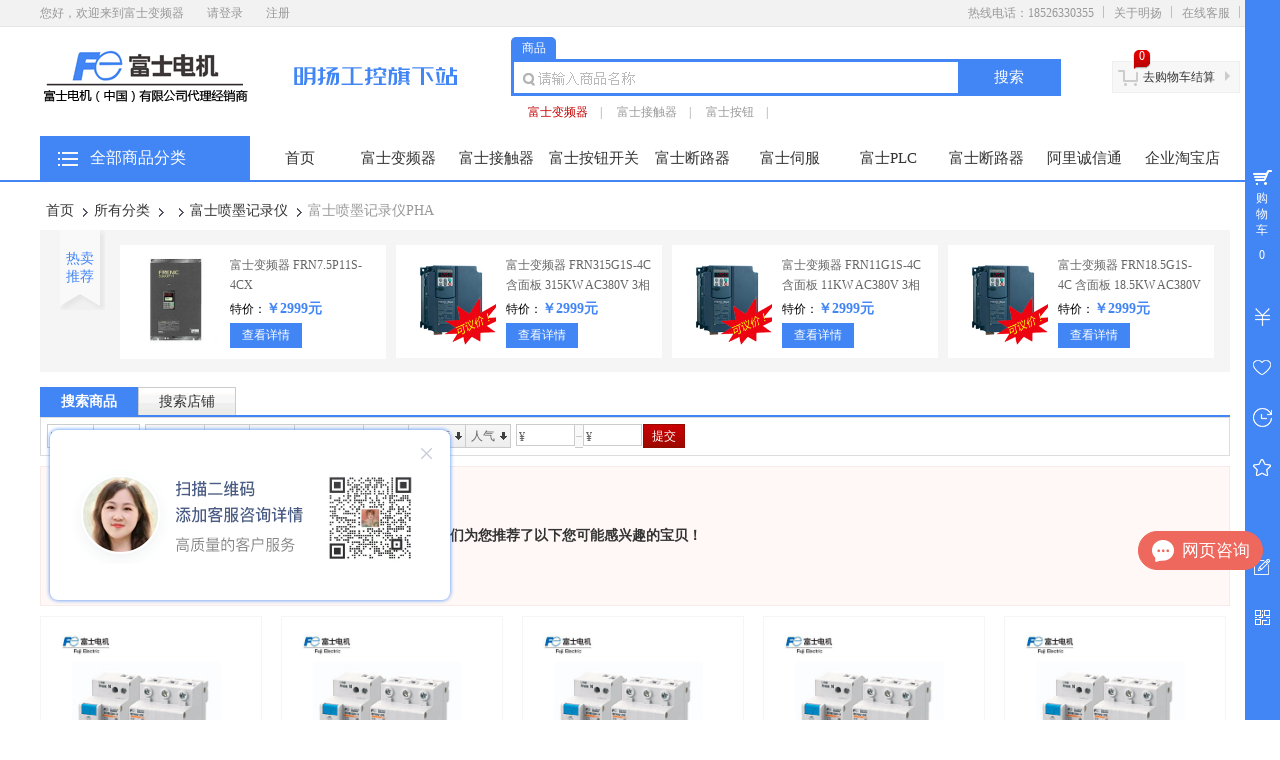

--- FILE ---
content_type: text/html; charset=utf-8
request_url: https://www.mgongkong.com.cn/index.php?app=search&cate_id=707
body_size: 11323
content:
   <!DOCTYPE html PUBLIC "-//W3C//DTD XHTML 1.0 Transitional//EN" "http://www.w3.org/TR/xhtml1/DTD/xhtml1-transitional.dtd">
<html xmlns="http://www.w3.org/1999/xhtml">
<head>
<base href="https://www.mgongkong.com.cn/" />

<meta http-equiv="X-UA-Compatible" content="IE=EmulateIE8 charset=utf-8" />
<meta http-equiv="Content-Type" content="text/html; charset=utf-8" />
<title>富士喷墨记录仪PHA - 富士喷墨记录仪 -  - 搜索商品 - 富士变频器</title>
<meta name="description" content="富士喷墨记录仪PHA 富士变频器" />
<meta name="keywords" content="富士喷墨记录仪PHA,富士喷墨记录仪,,富士变频器" />
<link rel="shortcut icon" href="favicon.ico" type="image/x-icon" /> 
<link type="text/css" href="https://www.mgongkong.com.cn/themes/mall/jd2014/styles/default/css/header.css" rel="stylesheet" />
<link type="text/css" href="https://www.mgongkong.com.cn/themes/mall/jd2014/styles/default/css/main.css" rel="stylesheet"  />
<link type="text/css" href="https://www.mgongkong.com.cn/themes/mall/jd2014/styles/default/css/footer.css" rel="stylesheet" />
<script type="text/javascript" src="index.php?act=jslang"></script>
<script type="text/javascript" src="https://www.mgongkong.com.cn/includes/libraries/javascript/jquery.js" charset="utf-8"></script>
<script type="text/javascript" src="https://www.mgongkong.com.cn/includes/libraries/javascript/ecmall.js" charset="utf-8"></script>
<script type="text/javascript" src="https://www.mgongkong.com.cn/includes/libraries/javascript/cart.js" charset="utf-8"></script>
<script type="text/javascript" src="https://www.mgongkong.com.cn/includes/libraries/javascript/kissy/build/kissy.js"></script>
<script type="text/javascript" src="https://www.mgongkong.com.cn/includes/libraries/javascript/kissy/build/switchable/switchable-pkg.js"></script>
<script type="text/javascript" src="https://www.mgongkong.com.cn/includes/libraries/javascript/jquery.plugins/jquery.lazyload.js" charset="utf-8"></script>
<script type="text/javascript" src="https://www.mgongkong.com.cn/themes/mall/jd2014/styles/default/js/main.js" charset="utf-8"></script> 
<!--[if lte IE 6]>
<script type="text/javascript" language="Javascript" src="https://www.mgongkong.com.cn/themes/mall/jd2014/styles/default/js/hoverForIE6.js"></script>
<![endif]-->
<script type="text/javascript">
//<!CDATA[
var SITE_URL = "https://www.mgongkong.com.cn";
var REAL_SITE_URL = "https://www.mgongkong.com.cn";
var PRICE_FORMAT = '¥%s';
//]]>
</script>
<!--<editmode></editmode>-->
</head>
<body>
<div id="site-nav" class="w-full">
   <div class="shoptop w clearfix">
         <div class="login_info">
         您好，欢迎来到富士变频器                  <a href="index.php?app=member&amp;act=login&amp;ret_url=">请登录</a>
         <a href="index.php?app=member&amp;act=register&amp;ret_url=">注册</a>
               </div>
      <ul class="quick-menu">
        <li class="service"><a>热线电话：18526330355</a></li>
        <li class="service"><a href="index.php?app=article&amp;act=view&amp;article_id=8">关于明扬</a></li>
        <li class="service"><a href="index.php?app=article&amp;act=view&amp;article_id=11">在线客服</a></li>
     </ul>
   </div>
</div><div id="header" class="w-full">
    <div class="shop-t w clearfix pb10 mb5 mt5">
        <div class="logo"><a href="https://www.mgongkong.com.cn" title="富士变频器"><img alt="富士变频器" src="data/files/mall/settings/site_logo.png" height="60" /></a></div>
        <div class="dlogo"><a href="https://www.mgongkong.com.cn" title="富士变频器"><img alt="富士变频器" src="data/files/mall/settings/site_dlogo.png" height="60" /></a></div>
        <div class="top-search">
            <div class="top-search-box clearfix">
                <ul class="top-search-tab clearfix">
                    <li id="index" class="current"><span>商品</span></li>
                </ul>
                <div class="form-fields">
                    <form method="GET" action="index.php?app=search">
                        <input type="hidden" name="app" value="search" />
                        <input type="hidden" name="act" value="index" />
                        <input type="text"   name="keyword" value="" class="keyword kw_bj index_bj " />
                        <input type="submit" value="搜索" class="submit" hidefocus="true" />
                    </form>
                </div>
            </div>
            <div class="top-search-keywords">
                                <a style="color:#c40000;" href="index.php?app=search&amp;keyword=%E5%AF%8C%E5%A3%AB%E5%8F%98%E9%A2%91%E5%99%A8">富士变频器</a>|
                                <a  href="index.php?app=search&amp;keyword=%E5%AF%8C%E5%A3%AB%E6%8E%A5%E8%A7%A6%E5%99%A8">富士接触器</a>|
                                <a  href="index.php?app=search&amp;keyword=%E5%AF%8C%E5%A3%AB%E6%8C%89%E9%92%AE">富士按钮</a>|
                            </div>
        </div>
       <div class="header_cart">
            <div class="title clearfix">
                <b></b><a href="index.php?app=cart">去购物车结算</a><em></em>
            </div>
            <div class="shoping"><span class="count-cart J_C_T_GoodsKinds">0</span></div>
            <div class="cart-list">
                                <div class="nogoods clearfix">
                    <b></b>购物车中还没有商品，赶紧选购吧！
                </div>
                            </div>
        </div>
    </div>
    <div class="w-full mall-nav" >
        <div class="w clearfix">
            <div class="allcategory float-left">
                <a class="allsort" href="index.php?app=category" target="_blank"><i></i>全部商品分类</a>
                                <div class="allcategory-list hidden">
                    <div class="content clearfix">
                                                <div class="item item_1">
                            <div class="pborder">
                                <p><a href="index.php?app=search&amp;cate_id=8" target="_blank">富士变频器</a><b></b></p>
                            </div>
                            <div class="pop" >
                                 <div class="catlist float-left">
                                     
                                    <dl class="clearfix" >
                                        <dt class="float-left"><a href="index.php?app=search&amp;cate_id=18"><strong>富士变频器G1S系列</strong></a></dt>
                                        <dd class="float-left">
                                                                                    </dd>
                                    </dl> 
                                     
                                    <dl class="clearfix" >
                                        <dt class="float-left"><a href="index.php?app=search&amp;cate_id=362"><strong>富士变频器E2S ACE系列</strong></a></dt>
                                        <dd class="float-left">
                                                                                    </dd>
                                    </dl> 
                                     
                                    <dl class="clearfix" >
                                        <dt class="float-left"><a href="index.php?app=search&amp;cate_id=779"><strong>富士变频器F2S系列</strong></a></dt>
                                        <dd class="float-left">
                                                                                    </dd>
                                    </dl> 
                                     
                                    <dl class="clearfix" >
                                        <dt class="float-left"><a href="index.php?app=search&amp;cate_id=782"><strong>富士变频器G2S系列</strong></a></dt>
                                        <dd class="float-left">
                                                                                    </dd>
                                    </dl> 
                                     
                                    <dl class="clearfix" >
                                        <dt class="float-left"><a href="index.php?app=search&amp;cate_id=510"><strong>富士变频器C2S系列</strong></a></dt>
                                        <dd class="float-left">
                                                                                    </dd>
                                    </dl> 
                                     
                                    <dl class="clearfix" >
                                        <dt class="float-left"><a href="index.php?app=search&amp;cate_id=88"><strong>富士变频器S1S系列</strong></a></dt>
                                        <dd class="float-left">
                                                                                    </dd>
                                    </dl> 
                                     
                                    <dl class="clearfix" >
                                        <dt class="float-left"><a href="index.php?app=search&amp;cate_id=57"><strong>富士变频器LIFT电梯系列</strong></a></dt>
                                        <dd class="float-left">
                                                                                    </dd>
                                    </dl> 
                                     
                                    <dl class="clearfix" >
                                        <dt class="float-left"><a href="index.php?app=search&amp;cate_id=74"><strong>富士变频器G1S-2系列</strong></a></dt>
                                        <dd class="float-left">
                                                                                    </dd>
                                    </dl> 
                                     
                                    <dl class="clearfix" >
                                        <dt class="float-left"><a href="index.php?app=search&amp;cate_id=75"><strong>富士变频器E1S-2系列</strong></a></dt>
                                        <dd class="float-left">
                                                                                    </dd>
                                    </dl> 
                                     
                                    <dl class="clearfix" >
                                        <dt class="float-left"><a href="index.php?app=search&amp;cate_id=89"><strong>富士变频器VG7S系列</strong></a></dt>
                                        <dd class="float-left">
                                                                                    </dd>
                                    </dl> 
                                     
                                    <dl class="clearfix" >
                                        <dt class="float-left"><a href="index.php?app=search&amp;cate_id=121"><strong>富士变频器GLite系列</strong></a></dt>
                                        <dd class="float-left">
                                                                                    </dd>
                                    </dl> 
                                     
                                    <dl class="clearfix" >
                                        <dt class="float-left"><a href="index.php?app=search&amp;cate_id=22"><strong>富士变频器C1S系列</strong></a></dt>
                                        <dd class="float-left">
                                                                                    </dd>
                                    </dl> 
                                     
                                    <dl class="clearfix" >
                                        <dt class="float-left"><a href="index.php?app=search&amp;cate_id=19"><strong>富士变频器F1S系列</strong></a></dt>
                                        <dd class="float-left">
                                                                                    </dd>
                                    </dl> 
                                     
                                    <dl class="clearfix" >
                                        <dt class="float-left"><a href="index.php?app=search&amp;cate_id=20"><strong>富士变频器E1S系列</strong></a></dt>
                                        <dd class="float-left">
                                                                                    </dd>
                                    </dl> 
                                     
                                    <dl class="clearfix" >
                                        <dt class="float-left"><a href="index.php?app=search&amp;cate_id=21"><strong>富士变频器G11S系列</strong></a></dt>
                                        <dd class="float-left">
                                                                                    </dd>
                                    </dl> 
                                     
                                    <dl class="clearfix"  style="border-bottom:0">
                                        <dt class="float-left"><a href="index.php?app=search&amp;cate_id=23"><strong>富士变频器P11S系列</strong></a></dt>
                                        <dd class="float-left">
                                                                                    </dd>
                                    </dl> 
                                                                    </div>
                            </div>
                        </div>
                                                <div class="item item_2">
                            <div class="pborder">
                                <p><a href="index.php?app=search&amp;cate_id=12" target="_blank">富士接触器</a><b></b></p>
                            </div>
                            <div class="pop" >
                                 <div class="catlist float-left">
                                     
                                    <dl class="clearfix" >
                                        <dt class="float-left"><a href="index.php?app=search&amp;cate_id=72"><strong>富士原装接触器SC系列</strong></a></dt>
                                        <dd class="float-left">
                                                                                    </dd>
                                    </dl> 
                                     
                                    <dl class="clearfix" >
                                        <dt class="float-left"><a href="index.php?app=search&amp;cate_id=77"><strong>富士接触器 SC (常熟）</strong></a></dt>
                                        <dd class="float-left">
                                                                                    </dd>
                                    </dl> 
                                     
                                    <dl class="clearfix" >
                                        <dt class="float-left"><a href="index.php?app=search&amp;cate_id=400"><strong>富士接触器SJ</strong></a></dt>
                                        <dd class="float-left">
                                                                                    </dd>
                                    </dl> 
                                     
                                    <dl class="clearfix" >
                                        <dt class="float-left"><a href="index.php?app=search&amp;cate_id=404"><strong>富士接触器SK</strong></a></dt>
                                        <dd class="float-left">
                                                                                    </dd>
                                    </dl> 
                                     
                                    <dl class="clearfix"  style="border-bottom:0">
                                        <dt class="float-left"><a href="index.php?app=search&amp;cate_id=622"><strong>富士固态继电器</strong></a></dt>
                                        <dd class="float-left">
                                                                                    </dd>
                                    </dl> 
                                                                    </div>
                            </div>
                        </div>
                                                <div class="item item_3">
                            <div class="pborder">
                                <p><a href="index.php?app=search&amp;cate_id=16" target="_blank">富士按钮开关指示灯</a><b></b></p>
                            </div>
                            <div class="pop" >
                                 <div class="catlist float-left">
                                     
                                    <dl class="clearfix" >
                                        <dt class="float-left"><a href="index.php?app=search&amp;cate_id=56"><strong>富士按钮AR22/DR22</strong></a></dt>
                                        <dd class="float-left">
                                                                                    </dd>
                                    </dl> 
                                     
                                    <dl class="clearfix" >
                                        <dt class="float-left"><a href="index.php?app=search&amp;cate_id=59"><strong>富士按钮AR30/DR30</strong></a></dt>
                                        <dd class="float-left">
                                                                                    </dd>
                                    </dl> 
                                     
                                    <dl class="clearfix" >
                                        <dt class="float-left"><a href="index.php?app=search&amp;cate_id=58"><strong>富士按钮AH164/AH165</strong></a></dt>
                                        <dd class="float-left">
                                                                                    </dd>
                                    </dl> 
                                     
                                    <dl class="clearfix"  style="border-bottom:0">
                                        <dt class="float-left"><a href="index.php?app=search&amp;cate_id=623"><strong>富士凸轮开关</strong></a></dt>
                                        <dd class="float-left">
                                                                                    </dd>
                                    </dl> 
                                                                    </div>
                            </div>
                        </div>
                                                <div class="item item_4">
                            <div class="pborder">
                                <p><a href="index.php?app=search&amp;cate_id=46" target="_blank">富士断路器</a><b></b></p>
                            </div>
                            <div class="pop" >
                                 <div class="catlist float-left">
                                     
                                    <dl class="clearfix" >
                                        <dt class="float-left"><a href="index.php?app=search&amp;cate_id=122"><strong>富士断路器BW(标准品)</strong></a></dt>
                                        <dd class="float-left">
                                                                                    </dd>
                                    </dl> 
                                     
                                    <dl class="clearfix" >
                                        <dt class="float-left"><a href="index.php?app=search&amp;cate_id=124"><strong>富士断路器BW(全球品)</strong></a></dt>
                                        <dd class="float-left">
                                                                                    </dd>
                                    </dl> 
                                     
                                    <dl class="clearfix" >
                                        <dt class="float-left"><a href="index.php?app=search&amp;cate_id=78"><strong>富士断路器EA/SA</strong></a></dt>
                                        <dd class="float-left">
                                                                                    </dd>
                                    </dl> 
                                     
                                    <dl class="clearfix" >
                                        <dt class="float-left"><a href="index.php?app=search&amp;cate_id=123"><strong>富士电机保护器CP</strong></a></dt>
                                        <dd class="float-left">
                                                                                    </dd>
                                    </dl> 
                                     
                                    <dl class="clearfix" >
                                        <dt class="float-left"><a href="index.php?app=search&amp;cate_id=239"><strong>富士微型断路器BC</strong></a></dt>
                                        <dd class="float-left">
                                                                                    </dd>
                                    </dl> 
                                     
                                    <dl class="clearfix" >
                                        <dt class="float-left"><a href="index.php?app=search&amp;cate_id=241"><strong>富士马达断路器BM3系列</strong></a></dt>
                                        <dd class="float-left">
                                                                                    </dd>
                                    </dl> 
                                     
                                    <dl class="clearfix" >
                                        <dt class="float-left"><a href="index.php?app=search&amp;cate_id=125"><strong>富士漏电断路器EW(标准品)</strong></a></dt>
                                        <dd class="float-left">
                                                                                    </dd>
                                    </dl> 
                                     
                                    <dl class="clearfix" >
                                        <dt class="float-left"><a href="index.php?app=search&amp;cate_id=242"><strong>富士断路器DH</strong></a></dt>
                                        <dd class="float-left">
                                                                                    </dd>
                                    </dl> 
                                     
                                    <dl class="clearfix"  style="border-bottom:0">
                                        <dt class="float-left"><a href="index.php?app=search&amp;cate_id=403"><strong>富士漏电断路器（全球品）</strong></a></dt>
                                        <dd class="float-left">
                                                                                    </dd>
                                    </dl> 
                                                                    </div>
                            </div>
                        </div>
                                                <div class="item item_5">
                            <div class="pborder">
                                <p><a href="index.php?app=search&amp;cate_id=34" target="_blank">富士PLC</a><b></b></p>
                            </div>
                            <div class="pop" >
                                 <div class="catlist float-left">
                                     
                                    <dl class="clearfix" >
                                        <dt class="float-left"><a href="index.php?app=search&amp;cate_id=372"><strong>富士PLC SPB系列</strong></a></dt>
                                        <dd class="float-left">
                                                                                    </dd>
                                    </dl> 
                                     
                                    <dl class="clearfix" >
                                        <dt class="float-left"><a href="index.php?app=search&amp;cate_id=373"><strong>富士PLC SPE系列</strong></a></dt>
                                        <dd class="float-left">
                                                                                    </dd>
                                    </dl> 
                                     
                                    <dl class="clearfix"  style="border-bottom:0">
                                        <dt class="float-left"><a href="index.php?app=search&amp;cate_id=494"><strong>富士PLC SPH</strong></a></dt>
                                        <dd class="float-left">
                                                                                    </dd>
                                    </dl> 
                                                                    </div>
                            </div>
                        </div>
                                                <div class="item item_6">
                            <div class="pborder">
                                <p><a href="index.php?app=search&amp;cate_id=42" target="_blank">富士温控表</a><b></b></p>
                            </div>
                            <div class="pop" >
                                 <div class="catlist float-left">
                                     
                                    <dl class="clearfix" >
                                        <dt class="float-left"><a href="index.php?app=search&amp;cate_id=783"><strong>富士温控表PXF</strong></a></dt>
                                        <dd class="float-left">
                                                                                    </dd>
                                    </dl> 
                                     
                                    <dl class="clearfix" >
                                        <dt class="float-left"><a href="index.php?app=search&amp;cate_id=96"><strong>富士温控表PXR9</strong></a></dt>
                                        <dd class="float-left">
                                                                                    </dd>
                                    </dl> 
                                     
                                    <dl class="clearfix" >
                                        <dt class="float-left"><a href="index.php?app=search&amp;cate_id=97"><strong>富士温控表PXR4</strong></a></dt>
                                        <dd class="float-left">
                                                                                    </dd>
                                    </dl> 
                                     
                                    <dl class="clearfix" >
                                        <dt class="float-left"><a href="index.php?app=search&amp;cate_id=98"><strong>富士温控表PXR7</strong></a></dt>
                                        <dd class="float-left">
                                                                                    </dd>
                                    </dl> 
                                     
                                    <dl class="clearfix" >
                                        <dt class="float-left"><a href="index.php?app=search&amp;cate_id=99"><strong>富士温控表PXR5</strong></a></dt>
                                        <dd class="float-left">
                                                                                    </dd>
                                    </dl> 
                                     
                                    <dl class="clearfix"  style="border-bottom:0">
                                        <dt class="float-left"><a href="index.php?app=search&amp;cate_id=100"><strong>富士温控表PXR3</strong></a></dt>
                                        <dd class="float-left">
                                                                                    </dd>
                                    </dl> 
                                                                    </div>
                            </div>
                        </div>
                                                <div class="item item_7">
                            <div class="pborder">
                                <p><a href="index.php?app=search&amp;cate_id=138" target="_blank">富士伺服</a><b></b></p>
                            </div>
                            <div class="pop" >
                                 <div class="catlist float-left">
                                     
                                    <dl class="clearfix"  style="border-bottom:0">
                                        <dt class="float-left"><a href="index.php?app=search&amp;cate_id=411"><strong>富士伺服smart</strong></a></dt>
                                        <dd class="float-left">
                                                                                    </dd>
                                    </dl> 
                                                                    </div>
                            </div>
                        </div>
                                                <div class="item item_8">
                            <div class="pborder">
                                <p><a href="index.php?app=search&amp;cate_id=188" target="_blank">富士触摸屏</a><b></b></p>
                            </div>
                            <div class="pop" >
                                 <div class="catlist float-left">
                                     
                                    <dl class="clearfix" >
                                        <dt class="float-left"><a href="index.php?app=search&amp;cate_id=234"><strong>富士触摸屏V9</strong></a></dt>
                                        <dd class="float-left">
                                                                                    </dd>
                                    </dl> 
                                     
                                    <dl class="clearfix" >
                                        <dt class="float-left"><a href="index.php?app=search&amp;cate_id=390"><strong>富士触摸屏UG</strong></a></dt>
                                        <dd class="float-left">
                                                                                    </dd>
                                    </dl> 
                                     
                                    <dl class="clearfix"  style="border-bottom:0">
                                        <dt class="float-left"><a href="index.php?app=search&amp;cate_id=401"><strong>富士触摸屏S8</strong></a></dt>
                                        <dd class="float-left">
                                                                                    </dd>
                                    </dl> 
                                                                    </div>
                            </div>
                        </div>
                                                <div class="item item_9">
                            <div class="pborder">
                                <p><a href="index.php?app=search&amp;cate_id=781" target="_blank">富士冷却泵</a><b></b></p>
                            </div>
                            <div class="pop" >
                                 <div class="catlist float-left">
                                     
                                    <dl class="clearfix"  style="border-bottom:0">
                                        <dt class="float-left"><a href="index.php?app=search&amp;cate_id=784"><strong>富士冷却泵</strong></a></dt>
                                        <dd class="float-left">
                                                                                    </dd>
                                    </dl> 
                                                                    </div>
                            </div>
                        </div>
                                                <div class="item item_10">
                            <div class="pborder">
                                <p><a href="index.php?app=search&amp;cate_id=405" target="_blank">富士马达</a><b></b></p>
                            </div>
                            <div class="pop" >
                                 <div class="catlist float-left">
                                     
                                    <dl class="clearfix" >
                                        <dt class="float-left"><a href="index.php?app=search&amp;cate_id=406"><strong>富士冷却泵</strong></a></dt>
                                        <dd class="float-left">
                                                                                    </dd>
                                    </dl> 
                                     
                                    <dl class="clearfix" >
                                        <dt class="float-left"><a href="index.php?app=search&amp;cate_id=570"><strong>富士异步电机</strong></a></dt>
                                        <dd class="float-left">
                                                                                    </dd>
                                    </dl> 
                                     
                                    <dl class="clearfix"  style="border-bottom:0">
                                        <dt class="float-left"><a href="index.php?app=search&amp;cate_id=427"><strong>富士鼓风机</strong></a></dt>
                                        <dd class="float-left">
                                                                                    </dd>
                                    </dl> 
                                                                    </div>
                            </div>
                        </div>
                                                <div class="item item_11">
                            <div class="pborder">
                                <p><a href="index.php?app=search&amp;cate_id=776" target="_blank">富士电力调整器</a><b></b></p>
                            </div>
                            <div class="pop" >
                                 <div class="catlist float-left">
                                     
                                    <dl class="clearfix"  style="border-bottom:0">
                                        <dt class="float-left"><a href="index.php?app=search&amp;cate_id=785"><strong>富士电力调整器</strong></a></dt>
                                        <dd class="float-left">
                                                                                    </dd>
                                    </dl> 
                                                                    </div>
                            </div>
                        </div>
                                                <div class="item item_12">
                            <div class="pborder">
                                <p><a href="index.php?app=search&amp;cate_id=260" target="_blank">富士继电器</a><b></b></p>
                            </div>
                            <div class="pop" >
                                 <div class="catlist float-left">
                                     
                                    <dl class="clearfix" >
                                        <dt class="float-left"><a href="index.php?app=search&amp;cate_id=134"><strong>富士时间继电器</strong></a></dt>
                                        <dd class="float-left">
                                                                                    </dd>
                                    </dl> 
                                     
                                    <dl class="clearfix"  style="border-bottom:0">
                                        <dt class="float-left"><a href="index.php?app=search&amp;cate_id=261"><strong>富士继电器HH</strong></a></dt>
                                        <dd class="float-left">
                                                                                    </dd>
                                    </dl> 
                                                                    </div>
                            </div>
                        </div>
                                                <div class="item item_13">
                            <div class="pborder">
                                <p><a href="index.php?app=search&amp;cate_id=93" target="_blank">富士资料下载</a><b></b></p>
                            </div>
                            <div class="pop" >
                                 <div class="catlist float-left">
                                     
                                    <dl class="clearfix" >
                                        <dt class="float-left"><a href="index.php?app=search&amp;cate_id=262"><strong>富士变频器资料下载</strong></a></dt>
                                        <dd class="float-left">
                                                                                    </dd>
                                    </dl> 
                                     
                                    <dl class="clearfix" >
                                        <dt class="float-left"><a href="index.php?app=search&amp;cate_id=268"><strong>富士接触器资料下载</strong></a></dt>
                                        <dd class="float-left">
                                                                                    </dd>
                                    </dl> 
                                     
                                    <dl class="clearfix" >
                                        <dt class="float-left"><a href="index.php?app=search&amp;cate_id=264"><strong>富士断路器资料下载</strong></a></dt>
                                        <dd class="float-left">
                                                                                    </dd>
                                    </dl> 
                                     
                                    <dl class="clearfix" >
                                        <dt class="float-left"><a href="index.php?app=search&amp;cate_id=265"><strong>富士按钮资料下载</strong></a></dt>
                                        <dd class="float-left">
                                                                                    </dd>
                                    </dl> 
                                     
                                    <dl class="clearfix" >
                                        <dt class="float-left"><a href="index.php?app=search&amp;cate_id=104"><strong>富士PLC资料下载直铺</strong></a></dt>
                                        <dd class="float-left">
                                                                                    </dd>
                                    </dl> 
                                     
                                    <dl class="clearfix" >
                                        <dt class="float-left"><a href="index.php?app=search&amp;cate_id=105"><strong>富士温控表资料下载直铺</strong></a></dt>
                                        <dd class="float-left">
                                                                                    </dd>
                                    </dl> 
                                     
                                    <dl class="clearfix" >
                                        <dt class="float-left"><a href="index.php?app=search&amp;cate_id=266"><strong>富士触摸屏资料下载</strong></a></dt>
                                        <dd class="float-left">
                                                                                    </dd>
                                    </dl> 
                                     
                                    <dl class="clearfix" >
                                        <dt class="float-left"><a href="index.php?app=search&amp;cate_id=267"><strong>富士伺服资料下载</strong></a></dt>
                                        <dd class="float-left">
                                                                                    </dd>
                                    </dl> 
                                     
                                    <dl class="clearfix" >
                                        <dt class="float-left"><a href="index.php?app=search&amp;cate_id=568"><strong>富士电机资料下载</strong></a></dt>
                                        <dd class="float-left">
                                                                                    </dd>
                                    </dl> 
                                     
                                    <dl class="clearfix"  style="border-bottom:0">
                                        <dt class="float-left"><a href="index.php?app=search&amp;cate_id=308"><strong>富士工控其他资料下载</strong></a></dt>
                                        <dd class="float-left">
                                                                                    </dd>
                                    </dl> 
                                                                    </div>
                            </div>
                        </div>
                                            </div>
                </div>
                            </div>
            <ul class="float-left navitems">
                <li class="each float-left inline-block"><a  href="https://www.mgongkong.com.cn">首页</a></li>
                                <li class="each float-left inline-block"><a class="" href="index.php?app=search&cate_id=8" target="_blank">富士变频器</a></li>
                                <li class="each float-left inline-block"><a class="" href="index.php?app=search&cate_id=12">富士接触器</a></li>
                                <li class="each float-left inline-block"><a class="" href="index.php?app=search&cate_id=16" target="_blank">富士按钮开关指示灯</a></li>
                                <li class="each float-left inline-block"><a class="" href="index.php?app=search&cate_id=46" target="_blank">富士断路器</a></li>
                                <li class="each float-left inline-block"><a class="" href="index.php?app=search&cate_id=138" target="_blank">富士伺服</a></li>
                                <li class="each float-left inline-block"><a class="" href="index.php?app=search&cate_id=34">富士PLC</a></li>
                                <li class="each float-left inline-block"><a class="" href="index.php?app=search&cate_id=46">富士断路器</a></li>
                                <li class="each float-left inline-block"><a class="" href="https://mgongkong.1688.com/" target="_blank">阿里诚信通</a></li>
                                <li class="each float-left inline-block"><a class="" href="https://mgongkong.taobao.com/">企业淘宝店</a></li>
                                <li class="each float-left inline-block"><a class="" href="https://mgongkong.taobao.com/">企业淘宝店</a></li>
                            </ul>
        </div>
    </div>
</div>
<script src="https://www.mgongkong.com.cn/themes/mall/jd2014/styles/default/js/posfixed.js"></script>
<script>
                                //导航那个悬浮
                                $(".mall-nav").posfixed({
                                    distance: 0,
                                    pos: "top",
                                    type: "while",
                                    hide: false
                                });
</script><script type="text/javascript" src="https://www.mgongkong.com.cn/includes/libraries/javascript/search_goods.js" charset="utf-8"></script>
<script type="text/javascript">
var upimg   = 'https://www.mgongkong.com.cn/themes/mall/jd2014/styles/default/images/up.gif';
var downimg = 'https://www.mgongkong.com.cn/themes/mall/jd2014/styles/default/images/down.gif';
imgUping = new Image();
imgUping.src = upimg;
$(function(){

	var order = '';
	var css = '';
	
		
	$(".btn-order a").click(function(){
		if(this.id==''){
			dropParam('order');// default order
			return false;
		}
		else
		{
			dd = " desc";
			if(order != '') {
				order_arr = order.split(' ');
				if(order_arr[0]==this.id && order_arr[1]=="desc")
					dd = " asc";
				else dd = " desc";
			}
			replaceParam('order', this.id+dd);
			return false;
		}
	});
	
		
	$('.attr-bottom .show-more').click(function(){
		$(this).parent().parent().children().find('.toggle').toggle();
		if($(this).find('span').html()=='展开'){
			$(this).find('span').html('收起');
			$(this).attr('class', 'hide-more');
		} else {
			$(this).find('span').html('展开');
			$(this).attr('class', '');
		}
	});



});


</script>
<div id="main" class="w-full">
    <div id="page-search-goods" class="w mb20 mt20">
        <div class="w mb10 clearfix">
            <div class="col-main">
                <div class="location mb10 clearfix">
<a hidefocus="true" href="https://www.mgongkong.com.cn/index.php">首页</a> <span></span>
<a hidefocus="true" href="javascript:dropParam('cate_id')">所有分类</a> <span></span>
<a hidefocus="true" href="javascript:replaceParam('cate_id', '511')"></a> <span></span>
<a hidefocus="true" href="javascript:replaceParam('cate_id', '706')">富士喷墨记录仪</a> <span></span>
富士喷墨记录仪PHA</div>                
                                <div class="owner_rec_goods">
                    <div class="mt">热卖推荐</div>
                    <div class="mc">
                                                <dl>
                            <dt><a target="_blank" href="index.php?app=goods&amp;id=61"><img src="/data/files/store_2/goods_131/202005070822112461.jpg" width="90" height="90" alt="富士变频器 FRN7.5P11S-4CX"></a></dt>
                            <dd>
                                <div class="p-name"><a target="_blank" href="index.php?app=goods&amp;id=61">富士变频器 FRN7.5P11S-4CX</a></div>
                                <div class="p-price">特价：<font class="shop_price" style="font-size:14px; color:#4285f4; font-weight:bold;">￥2999元</font></div>
                                <div class="btns"><a href="index.php?app=goods&amp;id=61">查看详情</a></div>
                            </dd>
                        </dl>
                                                <dl>
                            <dt><a target="_blank" href="index.php?app=goods&amp;id=64"><img src="/data/files/store_2/goods_46/small_202005070804064431.jpg" width="90" height="90" alt="富士变频器 FRN315G1S-4C 含面板 315KW AC380V 3相 通用型 需配直流电抗器 富士代理 明扬工控 诚信"></a></dt>
                            <dd>
                                <div class="p-name"><a target="_blank" href="index.php?app=goods&amp;id=64">富士变频器 FRN315G1S-4C 含面板 315KW AC380V 3相 通用型 需配直流电抗器 富士代理 明扬工控 诚信</a></div>
                                <div class="p-price">特价：<font class="shop_price" style="font-size:14px; color:#4285f4; font-weight:bold;">￥2999元</font></div>
                                <div class="btns"><a href="index.php?app=goods&amp;id=64">查看详情</a></div>
                            </dd>
                        </dl>
                                                <dl>
                            <dt><a target="_blank" href="index.php?app=goods&amp;id=42"><img src="/data/files/store_2/goods_46/small_202005070804064431.jpg" width="90" height="90" alt="富士变频器 FRN11G1S-4C 含面板 11KW AC380V 3相 通用型 自带制动单元 原装正品  富士代理 明扬工控 诚信"></a></dt>
                            <dd>
                                <div class="p-name"><a target="_blank" href="index.php?app=goods&amp;id=42">富士变频器 FRN11G1S-4C 含面板 11KW AC380V 3相 通用型 自带制动单元 原装正品  富士代理 明扬工控 诚信</a></div>
                                <div class="p-price">特价：<font class="shop_price" style="font-size:14px; color:#4285f4; font-weight:bold;">￥2999元</font></div>
                                <div class="btns"><a href="index.php?app=goods&amp;id=42">查看详情</a></div>
                            </dd>
                        </dl>
                                                <dl>
                            <dt><a target="_blank" href="index.php?app=goods&amp;id=44"><img src="/data/files/store_2/goods_46/small_202005070804064431.jpg" width="90" height="90" alt="富士变频器 FRN18.5G1S-4C 含面板 18.5KW AC380V 3相 通用型 自带制动单元 原装正品  富士代理 明扬工控 诚信"></a></dt>
                            <dd>
                                <div class="p-name"><a target="_blank" href="index.php?app=goods&amp;id=44">富士变频器 FRN18.5G1S-4C 含面板 18.5KW AC380V 3相 通用型 自带制动单元 原装正品  富士代理 明扬工控 诚信</a></div>
                                <div class="p-price">特价：<font class="shop_price" style="font-size:14px; color:#4285f4; font-weight:bold;">￥2999元</font></div>
                                <div class="btns"><a href="index.php?app=goods&amp;id=44">查看详情</a></div>
                            </dd>
                        </dl>
                                                <dl>
                            <dt><a target="_blank" href="index.php?app=goods&amp;id=38"><img src="/data/files/store_2/goods_46/small_202005070804064431.jpg" width="90" height="90" alt="富士变频器 FRN2.2G1S-4C 含面板 2.2KW AC380V 3相 通用型 自带制动单元和制动电阻 原装正品  富士代理 明扬工控 诚信"></a></dt>
                            <dd>
                                <div class="p-name"><a target="_blank" href="index.php?app=goods&amp;id=38">富士变频器 FRN2.2G1S-4C 含面板 2.2KW AC380V 3相 通用型 自带制动单元和制动电阻 原装正品  富士代理 明扬工控 诚信</a></div>
                                <div class="p-price">特价：<font class="shop_price" style="font-size:14px; color:#4285f4; font-weight:bold;">￥2999元</font></div>
                                <div class="btns"><a href="index.php?app=goods&amp;id=38">查看详情</a></div>
                            </dd>
                        </dl>
                                            </div>
                </div>
                                
                
                
                
                <div class="glist w985 mt10">
                    <div class="clearfix">
                        <div class="list-sort">
                            <div class="search-type clearfix">
                                <div class="float-left btn-type">
                                    <a href="index.php?app=search" class="current">搜索商品</a>
                                    <a href="index.php?app=search&amp;act=store">搜索店铺</a>
                                </div>
                                                            </div>	
                            <form>
                                <div class="display_mod float-left clearfix">
                                    <a class="qh-list" hidefocus="true" id="list"  href="javascript:;"><i></i>列表</a>
                                    <a class="qh-squares" hidefocus="true" id="squares"  href="javascript:;"><i></i>大图</a>
                                </div>
                                <div class="float-left btn-order">
                                    <!--<span>排序：</span>-->
                                                                                                            <a class="btn-order-click default-sort" id="" href="javascript:;">默认排序</a>
                                                                                                                                                <a class="btn-order-click order-down-gray" ectype="sales" id="sales" href="javascript:;">销量<i></i></a>
                                                                                                                                                <a class="btn-order-click order-down-gray" ectype="price" id="price" href="javascript:;">价格<i></i></a>
                                                                                                                                                <a class="btn-order-click order-down-gray" ectype="add_time" id="add_time" href="javascript:;">添加时间<i></i></a>
                                                                                                                                                <a class="btn-order-click order-down-gray" ectype="comments" id="comments" href="javascript:;">评论<i></i></a>
                                                                                                                                                <a class="btn-order-click order-down-gray" ectype="credit_value" id="credit_value" href="javascript:;">信用度<i></i></a>
                                                                                                                                                <a class="btn-order-click order-down-gray" ectype="views" id="views" href="javascript:;">人气<i></i></a>
                                                                                                        </div>
                                <div class="float-left filter-price">
                                    <div class="filter-price-box">
                                        <b class="fp-input">
                                            <i class="ui-price-plain">&yen;</i>
                                            <input type="text" name="start_price" maxlength="6" value="" />
                                        </b>
                                        <i class="fp-split"></i>
                                        <b class="fp-input">
                                            <i class="ui-price-plain">&yen;</i>
                                            <input type="text" name="end_price" maxlength="6" value="" />
                                        </b>
                                        <a class="ui-btn-s-primary">提交</a>
                                    </div>
                                </div>
                            </form>
                        </div>
                                                <div class="goods-empty mb10">很抱歉！没有找到该搜索条件下的相关商品，我们为您推荐了以下您可能感兴趣的宝贝！</div>
                                                <div class="squares goods-has clearfix w985" ectype="current_display_mode">
                                                        <dl class="item clearfix dl-2653" >
                                <dt><a href="index.php?app=goods&amp;id=2653" target="_blank"><img class="lazyload"  initial-url="images/image/fuji/bc.jpg" /></a></dt>
                                <dd class="sub-images sub-images-2653 ">
                                                                    </dd>
                                <dd class="price twofloat clearfix"><em>¥37.00</em><span>最新成交<b>100</b>笔</span></dd>
                                <dd class="desc"><a href="index.php?app=goods&amp;id=2653" target="_blank">富士小型断路器BC63E1CG-1P005 1P 额定电流5A C型 ...</a></dd>
                                <dd class="storeinfo"><a href="index.php?app=store&amp;id=2" target="_blank">明扬工控</a></dd>
                                <dd class="status clearfix">
                                    <span>成交<em>100笔</em></span>
                                    <span>评价<a href="index.php?app=goods&amp;act=comments&amp;id=2653">100笔</a></span>
                                                                                                            <a title="与明扬工控店主交谈" href="http://wpa.qq.com/msgrd?V=1&amp;uin=387748023&amp;Site=明扬工控&amp;Menu=yes" target="_blank"><img src="http://wpa.qq.com/pa?p=1:387748023:4" alt="与明扬工控店主交谈" align="absmiddle"></a>
                                                                    </dd>
                            </dl>
                                                        <dl class="item clearfix dl-2652" >
                                <dt><a href="index.php?app=goods&amp;id=2652" target="_blank"><img class="lazyload"  initial-url="images/image/fuji/bc.jpg" /></a></dt>
                                <dd class="sub-images sub-images-2652 ">
                                                                    </dd>
                                <dd class="price twofloat clearfix"><em>¥36.00</em><span>最新成交<b>100</b>笔</span></dd>
                                <dd class="desc"><a href="index.php?app=goods&amp;id=2652" target="_blank">富士小型断路器 BC63E1CG-1P006  1P 额定电流6A C...</a></dd>
                                <dd class="storeinfo"><a href="index.php?app=store&amp;id=2" target="_blank">明扬工控</a></dd>
                                <dd class="status clearfix">
                                    <span>成交<em>100笔</em></span>
                                    <span>评价<a href="index.php?app=goods&amp;act=comments&amp;id=2652">100笔</a></span>
                                                                                                            <a title="与明扬工控店主交谈" href="http://wpa.qq.com/msgrd?V=1&amp;uin=387748023&amp;Site=明扬工控&amp;Menu=yes" target="_blank"><img src="http://wpa.qq.com/pa?p=1:387748023:4" alt="与明扬工控店主交谈" align="absmiddle"></a>
                                                                    </dd>
                            </dl>
                                                        <dl class="item clearfix dl-2651" >
                                <dt><a href="index.php?app=goods&amp;id=2651" target="_blank"><img class="lazyload"  initial-url="images/image/fuji/bc.jpg" /></a></dt>
                                <dd class="sub-images sub-images-2651 ">
                                                                    </dd>
                                <dd class="price twofloat clearfix"><em>¥26.00</em><span>最新成交<b>100</b>笔</span></dd>
                                <dd class="desc"><a href="index.php?app=goods&amp;id=2651" target="_blank">富士小型断路器 BC63E1CG-1P010 1P 额定电流10/A C...</a></dd>
                                <dd class="storeinfo"><a href="index.php?app=store&amp;id=2" target="_blank">明扬工控</a></dd>
                                <dd class="status clearfix">
                                    <span>成交<em>100笔</em></span>
                                    <span>评价<a href="index.php?app=goods&amp;act=comments&amp;id=2651">100笔</a></span>
                                                                                                            <a title="与明扬工控店主交谈" href="http://wpa.qq.com/msgrd?V=1&amp;uin=387748023&amp;Site=明扬工控&amp;Menu=yes" target="_blank"><img src="http://wpa.qq.com/pa?p=1:387748023:4" alt="与明扬工控店主交谈" align="absmiddle"></a>
                                                                    </dd>
                            </dl>
                                                        <dl class="item clearfix dl-2650" >
                                <dt><a href="index.php?app=goods&amp;id=2650" target="_blank"><img class="lazyload"  initial-url="images/image/fuji/bc.jpg" /></a></dt>
                                <dd class="sub-images sub-images-2650 ">
                                                                    </dd>
                                <dd class="price twofloat clearfix"><em>¥26.00</em><span>最新成交<b>100</b>笔</span></dd>
                                <dd class="desc"><a href="index.php?app=goods&amp;id=2650" target="_blank">富士小型断路器 BC63E1CG-1P016 1P 额定电流16A C...</a></dd>
                                <dd class="storeinfo"><a href="index.php?app=store&amp;id=2" target="_blank">明扬工控</a></dd>
                                <dd class="status clearfix">
                                    <span>成交<em>100笔</em></span>
                                    <span>评价<a href="index.php?app=goods&amp;act=comments&amp;id=2650">100笔</a></span>
                                                                                                            <a title="与明扬工控店主交谈" href="http://wpa.qq.com/msgrd?V=1&amp;uin=387748023&amp;Site=明扬工控&amp;Menu=yes" target="_blank"><img src="http://wpa.qq.com/pa?p=1:387748023:4" alt="与明扬工控店主交谈" align="absmiddle"></a>
                                                                    </dd>
                            </dl>
                                                        <dl class="item clearfix dl-2649" style="margin-right:0">
                                <dt><a href="index.php?app=goods&amp;id=2649" target="_blank"><img class="lazyload"  initial-url="images/image/fuji/bc.jpg" /></a></dt>
                                <dd class="sub-images sub-images-2649 ">
                                                                    </dd>
                                <dd class="price twofloat clearfix"><em>¥26.00</em><span>最新成交<b>100</b>笔</span></dd>
                                <dd class="desc"><a href="index.php?app=goods&amp;id=2649" target="_blank">富士小型断路器 BC63E1CG-1P020 1P 额定电流20A C...</a></dd>
                                <dd class="storeinfo"><a href="index.php?app=store&amp;id=2" target="_blank">明扬工控</a></dd>
                                <dd class="status clearfix">
                                    <span>成交<em>100笔</em></span>
                                    <span>评价<a href="index.php?app=goods&amp;act=comments&amp;id=2649">100笔</a></span>
                                                                                                            <a title="与明扬工控店主交谈" href="http://wpa.qq.com/msgrd?V=1&amp;uin=387748023&amp;Site=明扬工控&amp;Menu=yes" target="_blank"><img src="http://wpa.qq.com/pa?p=1:387748023:4" alt="与明扬工控店主交谈" align="absmiddle"></a>
                                                                    </dd>
                            </dl>
                                                        <dl class="item clearfix dl-2648" >
                                <dt><a href="index.php?app=goods&amp;id=2648" target="_blank"><img class="lazyload"  initial-url="images/image/fuji/bc.jpg" /></a></dt>
                                <dd class="sub-images sub-images-2648 ">
                                                                    </dd>
                                <dd class="price twofloat clearfix"><em>¥29.00</em><span>最新成交<b>100</b>笔</span></dd>
                                <dd class="desc"><a href="index.php?app=goods&amp;id=2648" target="_blank">富士小型断路器BC63E1CG-1P025 1P 额定电流25A C型 ...</a></dd>
                                <dd class="storeinfo"><a href="index.php?app=store&amp;id=2" target="_blank">明扬工控</a></dd>
                                <dd class="status clearfix">
                                    <span>成交<em>100笔</em></span>
                                    <span>评价<a href="index.php?app=goods&amp;act=comments&amp;id=2648">100笔</a></span>
                                                                                                            <a title="与明扬工控店主交谈" href="http://wpa.qq.com/msgrd?V=1&amp;uin=387748023&amp;Site=明扬工控&amp;Menu=yes" target="_blank"><img src="http://wpa.qq.com/pa?p=1:387748023:4" alt="与明扬工控店主交谈" align="absmiddle"></a>
                                                                    </dd>
                            </dl>
                                                        <dl class="item clearfix dl-2647" >
                                <dt><a href="index.php?app=goods&amp;id=2647" target="_blank"><img class="lazyload"  initial-url="images/image/fuji/bc.jpg" /></a></dt>
                                <dd class="sub-images sub-images-2647 ">
                                                                    </dd>
                                <dd class="price twofloat clearfix"><em>¥29.00</em><span>最新成交<b>100</b>笔</span></dd>
                                <dd class="desc"><a href="index.php?app=goods&amp;id=2647" target="_blank">富士小型断路器BC63E1CG-1P032 1P 额定电流32A C型 ...</a></dd>
                                <dd class="storeinfo"><a href="index.php?app=store&amp;id=2" target="_blank">明扬工控</a></dd>
                                <dd class="status clearfix">
                                    <span>成交<em>100笔</em></span>
                                    <span>评价<a href="index.php?app=goods&amp;act=comments&amp;id=2647">100笔</a></span>
                                                                                                            <a title="与明扬工控店主交谈" href="http://wpa.qq.com/msgrd?V=1&amp;uin=387748023&amp;Site=明扬工控&amp;Menu=yes" target="_blank"><img src="http://wpa.qq.com/pa?p=1:387748023:4" alt="与明扬工控店主交谈" align="absmiddle"></a>
                                                                    </dd>
                            </dl>
                                                        <dl class="item clearfix dl-2646" >
                                <dt><a href="index.php?app=goods&amp;id=2646" target="_blank"><img class="lazyload"  initial-url="images/image/fuji/bc.jpg" /></a></dt>
                                <dd class="sub-images sub-images-2646 ">
                                                                    </dd>
                                <dd class="price twofloat clearfix"><em>¥35.00</em><span>最新成交<b>100</b>笔</span></dd>
                                <dd class="desc"><a href="index.php?app=goods&amp;id=2646" target="_blank">富士小型断路器 BC63E1CG-1P040 1P 额定电流40A C...</a></dd>
                                <dd class="storeinfo"><a href="index.php?app=store&amp;id=2" target="_blank">明扬工控</a></dd>
                                <dd class="status clearfix">
                                    <span>成交<em>100笔</em></span>
                                    <span>评价<a href="index.php?app=goods&amp;act=comments&amp;id=2646">100笔</a></span>
                                                                                                            <a title="与明扬工控店主交谈" href="http://wpa.qq.com/msgrd?V=1&amp;uin=387748023&amp;Site=明扬工控&amp;Menu=yes" target="_blank"><img src="http://wpa.qq.com/pa?p=1:387748023:4" alt="与明扬工控店主交谈" align="absmiddle"></a>
                                                                    </dd>
                            </dl>
                                                        <dl class="item clearfix dl-2645" >
                                <dt><a href="index.php?app=goods&amp;id=2645" target="_blank"><img class="lazyload"  initial-url="images/image/fuji/bc.jpg" /></a></dt>
                                <dd class="sub-images sub-images-2645 ">
                                                                    </dd>
                                <dd class="price twofloat clearfix"><em>¥38.00</em><span>最新成交<b>100</b>笔</span></dd>
                                <dd class="desc"><a href="index.php?app=goods&amp;id=2645" target="_blank">富士小型断路器 BC63E1CG-1P050 1P 额定电流50A C...</a></dd>
                                <dd class="storeinfo"><a href="index.php?app=store&amp;id=2" target="_blank">明扬工控</a></dd>
                                <dd class="status clearfix">
                                    <span>成交<em>100笔</em></span>
                                    <span>评价<a href="index.php?app=goods&amp;act=comments&amp;id=2645">100笔</a></span>
                                                                                                            <a title="与明扬工控店主交谈" href="http://wpa.qq.com/msgrd?V=1&amp;uin=387748023&amp;Site=明扬工控&amp;Menu=yes" target="_blank"><img src="http://wpa.qq.com/pa?p=1:387748023:4" alt="与明扬工控店主交谈" align="absmiddle"></a>
                                                                    </dd>
                            </dl>
                                                        <dl class="item clearfix dl-2644" style="margin-right:0">
                                <dt><a href="index.php?app=goods&amp;id=2644" target="_blank"><img class="lazyload"  initial-url="images/image/fuji/bc.jpg" /></a></dt>
                                <dd class="sub-images sub-images-2644 ">
                                                                    </dd>
                                <dd class="price twofloat clearfix"><em>¥39.00</em><span>最新成交<b>100</b>笔</span></dd>
                                <dd class="desc"><a href="index.php?app=goods&amp;id=2644" target="_blank">富士小型断路器 BC63E1CG-1P063 1P 额定电流63A C...</a></dd>
                                <dd class="storeinfo"><a href="index.php?app=store&amp;id=2" target="_blank">明扬工控</a></dd>
                                <dd class="status clearfix">
                                    <span>成交<em>100笔</em></span>
                                    <span>评价<a href="index.php?app=goods&amp;act=comments&amp;id=2644">100笔</a></span>
                                                                                                            <a title="与明扬工控店主交谈" href="http://wpa.qq.com/msgrd?V=1&amp;uin=387748023&amp;Site=明扬工控&amp;Menu=yes" target="_blank"><img src="http://wpa.qq.com/pa?p=1:387748023:4" alt="与明扬工控店主交谈" align="absmiddle"></a>
                                                                    </dd>
                            </dl>
                                                        <dl class="item clearfix dl-2643" >
                                <dt><a href="index.php?app=goods&amp;id=2643" target="_blank"><img class="lazyload"  initial-url="images/image/fuji/bc.jpg" /></a></dt>
                                <dd class="sub-images sub-images-2643 ">
                                                                    </dd>
                                <dd class="price twofloat clearfix"><em>¥48.00</em><span>最新成交<b>100</b>笔</span></dd>
                                <dd class="desc"><a href="index.php?app=goods&amp;id=2643" target="_blank">富士小型断路器BC63E1DG-1P001 1P 额定电流1A D型 ...</a></dd>
                                <dd class="storeinfo"><a href="index.php?app=store&amp;id=2" target="_blank">明扬工控</a></dd>
                                <dd class="status clearfix">
                                    <span>成交<em>100笔</em></span>
                                    <span>评价<a href="index.php?app=goods&amp;act=comments&amp;id=2643">100笔</a></span>
                                                                                                            <a title="与明扬工控店主交谈" href="http://wpa.qq.com/msgrd?V=1&amp;uin=387748023&amp;Site=明扬工控&amp;Menu=yes" target="_blank"><img src="http://wpa.qq.com/pa?p=1:387748023:4" alt="与明扬工控店主交谈" align="absmiddle"></a>
                                                                    </dd>
                            </dl>
                                                        <dl class="item clearfix dl-2642" >
                                <dt><a href="index.php?app=goods&amp;id=2642" target="_blank"><img class="lazyload"  initial-url="images/image/fuji/bc.jpg" /></a></dt>
                                <dd class="sub-images sub-images-2642 ">
                                                                    </dd>
                                <dd class="price twofloat clearfix"><em>¥48.00</em><span>最新成交<b>100</b>笔</span></dd>
                                <dd class="desc"><a href="index.php?app=goods&amp;id=2642" target="_blank">富士小型断路器BC63E1DG-1P002 1P 额定电流2A D型 ...</a></dd>
                                <dd class="storeinfo"><a href="index.php?app=store&amp;id=2" target="_blank">明扬工控</a></dd>
                                <dd class="status clearfix">
                                    <span>成交<em>100笔</em></span>
                                    <span>评价<a href="index.php?app=goods&amp;act=comments&amp;id=2642">100笔</a></span>
                                                                                                            <a title="与明扬工控店主交谈" href="http://wpa.qq.com/msgrd?V=1&amp;uin=387748023&amp;Site=明扬工控&amp;Menu=yes" target="_blank"><img src="http://wpa.qq.com/pa?p=1:387748023:4" alt="与明扬工控店主交谈" align="absmiddle"></a>
                                                                    </dd>
                            </dl>
                                                        <dl class="item clearfix dl-2641" >
                                <dt><a href="index.php?app=goods&amp;id=2641" target="_blank"><img class="lazyload"  initial-url="images/image/fuji/bc.jpg" /></a></dt>
                                <dd class="sub-images sub-images-2641 ">
                                                                    </dd>
                                <dd class="price twofloat clearfix"><em>¥48.00</em><span>最新成交<b>100</b>笔</span></dd>
                                <dd class="desc"><a href="index.php?app=goods&amp;id=2641" target="_blank">富士小型断路器BC63E1DG-1P003 1P 额定电流3A D型 ...</a></dd>
                                <dd class="storeinfo"><a href="index.php?app=store&amp;id=2" target="_blank">明扬工控</a></dd>
                                <dd class="status clearfix">
                                    <span>成交<em>100笔</em></span>
                                    <span>评价<a href="index.php?app=goods&amp;act=comments&amp;id=2641">100笔</a></span>
                                                                                                            <a title="与明扬工控店主交谈" href="http://wpa.qq.com/msgrd?V=1&amp;uin=387748023&amp;Site=明扬工控&amp;Menu=yes" target="_blank"><img src="http://wpa.qq.com/pa?p=1:387748023:4" alt="与明扬工控店主交谈" align="absmiddle"></a>
                                                                    </dd>
                            </dl>
                                                        <dl class="item clearfix dl-2640" >
                                <dt><a href="index.php?app=goods&amp;id=2640" target="_blank"><img class="lazyload"  initial-url="images/image/fuji/bc.jpg" /></a></dt>
                                <dd class="sub-images sub-images-2640 ">
                                                                    </dd>
                                <dd class="price twofloat clearfix"><em>¥46.00</em><span>最新成交<b>100</b>笔</span></dd>
                                <dd class="desc"><a href="index.php?app=goods&amp;id=2640" target="_blank">富士小型断路器BC63E1DG-1P004 1P 额定电流4A D型 ...</a></dd>
                                <dd class="storeinfo"><a href="index.php?app=store&amp;id=2" target="_blank">明扬工控</a></dd>
                                <dd class="status clearfix">
                                    <span>成交<em>100笔</em></span>
                                    <span>评价<a href="index.php?app=goods&amp;act=comments&amp;id=2640">100笔</a></span>
                                                                                                            <a title="与明扬工控店主交谈" href="http://wpa.qq.com/msgrd?V=1&amp;uin=387748023&amp;Site=明扬工控&amp;Menu=yes" target="_blank"><img src="http://wpa.qq.com/pa?p=1:387748023:4" alt="与明扬工控店主交谈" align="absmiddle"></a>
                                                                    </dd>
                            </dl>
                                                        <dl class="item clearfix dl-2639" style="margin-right:0">
                                <dt><a href="index.php?app=goods&amp;id=2639" target="_blank"><img class="lazyload"  initial-url="images/image/fuji/bc.jpg" /></a></dt>
                                <dd class="sub-images sub-images-2639 ">
                                                                    </dd>
                                <dd class="price twofloat clearfix"><em>¥46.00</em><span>最新成交<b>100</b>笔</span></dd>
                                <dd class="desc"><a href="index.php?app=goods&amp;id=2639" target="_blank">富士小型断路器BC63E1DG-1P005 1P 额定电流5A D型 ...</a></dd>
                                <dd class="storeinfo"><a href="index.php?app=store&amp;id=2" target="_blank">明扬工控</a></dd>
                                <dd class="status clearfix">
                                    <span>成交<em>100笔</em></span>
                                    <span>评价<a href="index.php?app=goods&amp;act=comments&amp;id=2639">100笔</a></span>
                                                                                                            <a title="与明扬工控店主交谈" href="http://wpa.qq.com/msgrd?V=1&amp;uin=387748023&amp;Site=明扬工控&amp;Menu=yes" target="_blank"><img src="http://wpa.qq.com/pa?p=1:387748023:4" alt="与明扬工控店主交谈" align="absmiddle"></a>
                                                                    </dd>
                            </dl>
                                                        <dl class="item clearfix dl-2638" >
                                <dt><a href="index.php?app=goods&amp;id=2638" target="_blank"><img class="lazyload"  initial-url="images/image/fuji/bc.jpg" /></a></dt>
                                <dd class="sub-images sub-images-2638 ">
                                                                    </dd>
                                <dd class="price twofloat clearfix"><em>¥44.00</em><span>最新成交<b>100</b>笔</span></dd>
                                <dd class="desc"><a href="index.php?app=goods&amp;id=2638" target="_blank">富士小型断路器 BC63E1DG-1P006  1P 额定电流6A D...</a></dd>
                                <dd class="storeinfo"><a href="index.php?app=store&amp;id=2" target="_blank">明扬工控</a></dd>
                                <dd class="status clearfix">
                                    <span>成交<em>100笔</em></span>
                                    <span>评价<a href="index.php?app=goods&amp;act=comments&amp;id=2638">100笔</a></span>
                                                                                                            <a title="与明扬工控店主交谈" href="http://wpa.qq.com/msgrd?V=1&amp;uin=387748023&amp;Site=明扬工控&amp;Menu=yes" target="_blank"><img src="http://wpa.qq.com/pa?p=1:387748023:4" alt="与明扬工控店主交谈" align="absmiddle"></a>
                                                                    </dd>
                            </dl>
                                                        <dl class="item clearfix dl-2637" >
                                <dt><a href="index.php?app=goods&amp;id=2637" target="_blank"><img class="lazyload"  initial-url="images/image/fuji/bc.jpg" /></a></dt>
                                <dd class="sub-images sub-images-2637 ">
                                                                    </dd>
                                <dd class="price twofloat clearfix"><em>¥36.00</em><span>最新成交<b>100</b>笔</span></dd>
                                <dd class="desc"><a href="index.php?app=goods&amp;id=2637" target="_blank">富士小型断路器 BC63E1DG-1P010 1P 额定电流10A D...</a></dd>
                                <dd class="storeinfo"><a href="index.php?app=store&amp;id=2" target="_blank">明扬工控</a></dd>
                                <dd class="status clearfix">
                                    <span>成交<em>100笔</em></span>
                                    <span>评价<a href="index.php?app=goods&amp;act=comments&amp;id=2637">100笔</a></span>
                                                                                                            <a title="与明扬工控店主交谈" href="http://wpa.qq.com/msgrd?V=1&amp;uin=387748023&amp;Site=明扬工控&amp;Menu=yes" target="_blank"><img src="http://wpa.qq.com/pa?p=1:387748023:4" alt="与明扬工控店主交谈" align="absmiddle"></a>
                                                                    </dd>
                            </dl>
                                                        <dl class="item clearfix dl-2636" >
                                <dt><a href="index.php?app=goods&amp;id=2636" target="_blank"><img class="lazyload"  initial-url="images/image/fuji/bc.jpg" /></a></dt>
                                <dd class="sub-images sub-images-2636 ">
                                                                    </dd>
                                <dd class="price twofloat clearfix"><em>¥36.00</em><span>最新成交<b>100</b>笔</span></dd>
                                <dd class="desc"><a href="index.php?app=goods&amp;id=2636" target="_blank">富士小型断路器 BC63E1DG-1P016 1P 额定电流16A D...</a></dd>
                                <dd class="storeinfo"><a href="index.php?app=store&amp;id=2" target="_blank">明扬工控</a></dd>
                                <dd class="status clearfix">
                                    <span>成交<em>100笔</em></span>
                                    <span>评价<a href="index.php?app=goods&amp;act=comments&amp;id=2636">100笔</a></span>
                                                                                                            <a title="与明扬工控店主交谈" href="http://wpa.qq.com/msgrd?V=1&amp;uin=387748023&amp;Site=明扬工控&amp;Menu=yes" target="_blank"><img src="http://wpa.qq.com/pa?p=1:387748023:4" alt="与明扬工控店主交谈" align="absmiddle"></a>
                                                                    </dd>
                            </dl>
                                                        <dl class="item clearfix dl-2635" >
                                <dt><a href="index.php?app=goods&amp;id=2635" target="_blank"><img class="lazyload"  initial-url="images/image/fuji/bc.jpg" /></a></dt>
                                <dd class="sub-images sub-images-2635 ">
                                                                    </dd>
                                <dd class="price twofloat clearfix"><em>¥36.00</em><span>最新成交<b>100</b>笔</span></dd>
                                <dd class="desc"><a href="index.php?app=goods&amp;id=2635" target="_blank">富士小型断路器 BC63E1DG-1P020 1P 额定电流20A D...</a></dd>
                                <dd class="storeinfo"><a href="index.php?app=store&amp;id=2" target="_blank">明扬工控</a></dd>
                                <dd class="status clearfix">
                                    <span>成交<em>100笔</em></span>
                                    <span>评价<a href="index.php?app=goods&amp;act=comments&amp;id=2635">100笔</a></span>
                                                                                                            <a title="与明扬工控店主交谈" href="http://wpa.qq.com/msgrd?V=1&amp;uin=387748023&amp;Site=明扬工控&amp;Menu=yes" target="_blank"><img src="http://wpa.qq.com/pa?p=1:387748023:4" alt="与明扬工控店主交谈" align="absmiddle"></a>
                                                                    </dd>
                            </dl>
                                                        <dl class="item clearfix dl-2634" style="margin-right:0">
                                <dt><a href="index.php?app=goods&amp;id=2634" target="_blank"><img class="lazyload"  initial-url="images/image/fuji/bc.jpg" /></a></dt>
                                <dd class="sub-images sub-images-2634 ">
                                                                    </dd>
                                <dd class="price twofloat clearfix"><em>¥42.00</em><span>最新成交<b>100</b>笔</span></dd>
                                <dd class="desc"><a href="index.php?app=goods&amp;id=2634" target="_blank">富士小型断路器BC63E1DG-1P025 1P 额定电流25A D型 ...</a></dd>
                                <dd class="storeinfo"><a href="index.php?app=store&amp;id=2" target="_blank">明扬工控</a></dd>
                                <dd class="status clearfix">
                                    <span>成交<em>100笔</em></span>
                                    <span>评价<a href="index.php?app=goods&amp;act=comments&amp;id=2634">100笔</a></span>
                                                                                                            <a title="与明扬工控店主交谈" href="http://wpa.qq.com/msgrd?V=1&amp;uin=387748023&amp;Site=明扬工控&amp;Menu=yes" target="_blank"><img src="http://wpa.qq.com/pa?p=1:387748023:4" alt="与明扬工控店主交谈" align="absmiddle"></a>
                                                                    </dd>
                            </dl>
                                                        <dl class="item clearfix dl-2633" >
                                <dt><a href="index.php?app=goods&amp;id=2633" target="_blank"><img class="lazyload"  initial-url="images/image/fuji/bc.jpg" /></a></dt>
                                <dd class="sub-images sub-images-2633 ">
                                                                    </dd>
                                <dd class="price twofloat clearfix"><em>¥42.00</em><span>最新成交<b>100</b>笔</span></dd>
                                <dd class="desc"><a href="index.php?app=goods&amp;id=2633" target="_blank">富士小型断路器BC63E1DG-1P032 1P 额定电流32A D型 ...</a></dd>
                                <dd class="storeinfo"><a href="index.php?app=store&amp;id=2" target="_blank">明扬工控</a></dd>
                                <dd class="status clearfix">
                                    <span>成交<em>100笔</em></span>
                                    <span>评价<a href="index.php?app=goods&amp;act=comments&amp;id=2633">100笔</a></span>
                                                                                                            <a title="与明扬工控店主交谈" href="http://wpa.qq.com/msgrd?V=1&amp;uin=387748023&amp;Site=明扬工控&amp;Menu=yes" target="_blank"><img src="http://wpa.qq.com/pa?p=1:387748023:4" alt="与明扬工控店主交谈" align="absmiddle"></a>
                                                                    </dd>
                            </dl>
                                                        <dl class="item clearfix dl-2632" >
                                <dt><a href="index.php?app=goods&amp;id=2632" target="_blank"><img class="lazyload"  initial-url="images/image/fuji/bc.jpg" /></a></dt>
                                <dd class="sub-images sub-images-2632 ">
                                                                    </dd>
                                <dd class="price twofloat clearfix"><em>¥49.00</em><span>最新成交<b>100</b>笔</span></dd>
                                <dd class="desc"><a href="index.php?app=goods&amp;id=2632" target="_blank">富士小型断路器 BC63E1DG-1P040 1P 额定电流40A D...</a></dd>
                                <dd class="storeinfo"><a href="index.php?app=store&amp;id=2" target="_blank">明扬工控</a></dd>
                                <dd class="status clearfix">
                                    <span>成交<em>100笔</em></span>
                                    <span>评价<a href="index.php?app=goods&amp;act=comments&amp;id=2632">100笔</a></span>
                                                                                                            <a title="与明扬工控店主交谈" href="http://wpa.qq.com/msgrd?V=1&amp;uin=387748023&amp;Site=明扬工控&amp;Menu=yes" target="_blank"><img src="http://wpa.qq.com/pa?p=1:387748023:4" alt="与明扬工控店主交谈" align="absmiddle"></a>
                                                                    </dd>
                            </dl>
                                                        <dl class="item clearfix dl-2631" >
                                <dt><a href="index.php?app=goods&amp;id=2631" target="_blank"><img class="lazyload"  initial-url="images/image/fuji/bc.jpg" /></a></dt>
                                <dd class="sub-images sub-images-2631 ">
                                                                    </dd>
                                <dd class="price twofloat clearfix"><em>¥93.00</em><span>最新成交<b>100</b>笔</span></dd>
                                <dd class="desc"><a href="index.php?app=goods&amp;id=2631" target="_blank">富士小型断路器BC63E1CG-2P001 2P 额定电流1A C型 ...</a></dd>
                                <dd class="storeinfo"><a href="index.php?app=store&amp;id=2" target="_blank">明扬工控</a></dd>
                                <dd class="status clearfix">
                                    <span>成交<em>100笔</em></span>
                                    <span>评价<a href="index.php?app=goods&amp;act=comments&amp;id=2631">100笔</a></span>
                                                                                                            <a title="与明扬工控店主交谈" href="http://wpa.qq.com/msgrd?V=1&amp;uin=387748023&amp;Site=明扬工控&amp;Menu=yes" target="_blank"><img src="http://wpa.qq.com/pa?p=1:387748023:4" alt="与明扬工控店主交谈" align="absmiddle"></a>
                                                                    </dd>
                            </dl>
                                                        <dl class="item clearfix dl-2630" >
                                <dt><a href="index.php?app=goods&amp;id=2630" target="_blank"><img class="lazyload"  initial-url="images/image/fuji/bc.jpg" /></a></dt>
                                <dd class="sub-images sub-images-2630 ">
                                                                    </dd>
                                <dd class="price twofloat clearfix"><em>¥86.00</em><span>最新成交<b>100</b>笔</span></dd>
                                <dd class="desc"><a href="index.php?app=goods&amp;id=2630" target="_blank">富士小型断路器BC63E1CG-2P002 2P 额定电流2A C型 ...</a></dd>
                                <dd class="storeinfo"><a href="index.php?app=store&amp;id=2" target="_blank">明扬工控</a></dd>
                                <dd class="status clearfix">
                                    <span>成交<em>100笔</em></span>
                                    <span>评价<a href="index.php?app=goods&amp;act=comments&amp;id=2630">100笔</a></span>
                                                                                                            <a title="与明扬工控店主交谈" href="http://wpa.qq.com/msgrd?V=1&amp;uin=387748023&amp;Site=明扬工控&amp;Menu=yes" target="_blank"><img src="http://wpa.qq.com/pa?p=1:387748023:4" alt="与明扬工控店主交谈" align="absmiddle"></a>
                                                                    </dd>
                            </dl>
                                                        <dl class="item clearfix dl-2629" style="margin-right:0">
                                <dt><a href="index.php?app=goods&amp;id=2629" target="_blank"><img class="lazyload"  initial-url="images/image/fuji/bc.jpg" /></a></dt>
                                <dd class="sub-images sub-images-2629 ">
                                                                    </dd>
                                <dd class="price twofloat clearfix"><em>¥86.00</em><span>最新成交<b>100</b>笔</span></dd>
                                <dd class="desc"><a href="index.php?app=goods&amp;id=2629" target="_blank">富士小型断路器BC63E1CG-2P003 2P 额定电流3A C型 ...</a></dd>
                                <dd class="storeinfo"><a href="index.php?app=store&amp;id=2" target="_blank">明扬工控</a></dd>
                                <dd class="status clearfix">
                                    <span>成交<em>100笔</em></span>
                                    <span>评价<a href="index.php?app=goods&amp;act=comments&amp;id=2629">100笔</a></span>
                                                                                                            <a title="与明扬工控店主交谈" href="http://wpa.qq.com/msgrd?V=1&amp;uin=387748023&amp;Site=明扬工控&amp;Menu=yes" target="_blank"><img src="http://wpa.qq.com/pa?p=1:387748023:4" alt="与明扬工控店主交谈" align="absmiddle"></a>
                                                                    </dd>
                            </dl>
                                                        <dl class="item clearfix dl-2628" >
                                <dt><a href="index.php?app=goods&amp;id=2628" target="_blank"><img class="lazyload"  initial-url="images/image/fuji/bc.jpg" /></a></dt>
                                <dd class="sub-images sub-images-2628 ">
                                                                    </dd>
                                <dd class="price twofloat clearfix"><em>¥86.00</em><span>最新成交<b>100</b>笔</span></dd>
                                <dd class="desc"><a href="index.php?app=goods&amp;id=2628" target="_blank">富士小型断路器BC63E1CG-2P004 2P 额定电流4A C型 ...</a></dd>
                                <dd class="storeinfo"><a href="index.php?app=store&amp;id=2" target="_blank">明扬工控</a></dd>
                                <dd class="status clearfix">
                                    <span>成交<em>100笔</em></span>
                                    <span>评价<a href="index.php?app=goods&amp;act=comments&amp;id=2628">100笔</a></span>
                                                                                                            <a title="与明扬工控店主交谈" href="http://wpa.qq.com/msgrd?V=1&amp;uin=387748023&amp;Site=明扬工控&amp;Menu=yes" target="_blank"><img src="http://wpa.qq.com/pa?p=1:387748023:4" alt="与明扬工控店主交谈" align="absmiddle"></a>
                                                                    </dd>
                            </dl>
                                                        <dl class="item clearfix dl-2627" >
                                <dt><a href="index.php?app=goods&amp;id=2627" target="_blank"><img class="lazyload"  initial-url="images/image/fuji/bc.jpg" /></a></dt>
                                <dd class="sub-images sub-images-2627 ">
                                                                    </dd>
                                <dd class="price twofloat clearfix"><em>¥86.00</em><span>最新成交<b>100</b>笔</span></dd>
                                <dd class="desc"><a href="index.php?app=goods&amp;id=2627" target="_blank">富士小型断路器BC63E1CG-2P005 2P 额定电流5A C型 ...</a></dd>
                                <dd class="storeinfo"><a href="index.php?app=store&amp;id=2" target="_blank">明扬工控</a></dd>
                                <dd class="status clearfix">
                                    <span>成交<em>100笔</em></span>
                                    <span>评价<a href="index.php?app=goods&amp;act=comments&amp;id=2627">100笔</a></span>
                                                                                                            <a title="与明扬工控店主交谈" href="http://wpa.qq.com/msgrd?V=1&amp;uin=387748023&amp;Site=明扬工控&amp;Menu=yes" target="_blank"><img src="http://wpa.qq.com/pa?p=1:387748023:4" alt="与明扬工控店主交谈" align="absmiddle"></a>
                                                                    </dd>
                            </dl>
                                                        <dl class="item clearfix dl-2626" >
                                <dt><a href="index.php?app=goods&amp;id=2626" target="_blank"><img class="lazyload"  initial-url="images/image/fuji/bc.jpg" /></a></dt>
                                <dd class="sub-images sub-images-2626 ">
                                                                    </dd>
                                <dd class="price twofloat clearfix"><em>¥85.00</em><span>最新成交<b>100</b>笔</span></dd>
                                <dd class="desc"><a href="index.php?app=goods&amp;id=2626" target="_blank">富士小型断路器 BC63E1CG-2P006  2P 额定电流6A C...</a></dd>
                                <dd class="storeinfo"><a href="index.php?app=store&amp;id=2" target="_blank">明扬工控</a></dd>
                                <dd class="status clearfix">
                                    <span>成交<em>100笔</em></span>
                                    <span>评价<a href="index.php?app=goods&amp;act=comments&amp;id=2626">100笔</a></span>
                                                                                                            <a title="与明扬工控店主交谈" href="http://wpa.qq.com/msgrd?V=1&amp;uin=387748023&amp;Site=明扬工控&amp;Menu=yes" target="_blank"><img src="http://wpa.qq.com/pa?p=1:387748023:4" alt="与明扬工控店主交谈" align="absmiddle"></a>
                                                                    </dd>
                            </dl>
                                                        <dl class="item clearfix dl-2625" >
                                <dt><a href="index.php?app=goods&amp;id=2625" target="_blank"><img class="lazyload"  initial-url="images/image/fuji/bc.jpg" /></a></dt>
                                <dd class="sub-images sub-images-2625 ">
                                                                    </dd>
                                <dd class="price twofloat clearfix"><em>¥64.00</em><span>最新成交<b>100</b>笔</span></dd>
                                <dd class="desc"><a href="index.php?app=goods&amp;id=2625" target="_blank">富士小型断路器 BC63E1CG-2P010 2P 额定电流10/A C...</a></dd>
                                <dd class="storeinfo"><a href="index.php?app=store&amp;id=2" target="_blank">明扬工控</a></dd>
                                <dd class="status clearfix">
                                    <span>成交<em>100笔</em></span>
                                    <span>评价<a href="index.php?app=goods&amp;act=comments&amp;id=2625">100笔</a></span>
                                                                                                            <a title="与明扬工控店主交谈" href="http://wpa.qq.com/msgrd?V=1&amp;uin=387748023&amp;Site=明扬工控&amp;Menu=yes" target="_blank"><img src="http://wpa.qq.com/pa?p=1:387748023:4" alt="与明扬工控店主交谈" align="absmiddle"></a>
                                                                    </dd>
                            </dl>
                                                        <dl class="item clearfix dl-2624" style="margin-right:0">
                                <dt><a href="index.php?app=goods&amp;id=2624" target="_blank"><img class="lazyload"  initial-url="images/image/fuji/bc.jpg" /></a></dt>
                                <dd class="sub-images sub-images-2624 ">
                                                                    </dd>
                                <dd class="price twofloat clearfix"><em>¥64.00</em><span>最新成交<b>100</b>笔</span></dd>
                                <dd class="desc"><a href="index.php?app=goods&amp;id=2624" target="_blank">富士小型断路器 BC63E1CG-2P016 2P 额定电流16A C...</a></dd>
                                <dd class="storeinfo"><a href="index.php?app=store&amp;id=2" target="_blank">明扬工控</a></dd>
                                <dd class="status clearfix">
                                    <span>成交<em>100笔</em></span>
                                    <span>评价<a href="index.php?app=goods&amp;act=comments&amp;id=2624">100笔</a></span>
                                                                                                            <a title="与明扬工控店主交谈" href="http://wpa.qq.com/msgrd?V=1&amp;uin=387748023&amp;Site=明扬工控&amp;Menu=yes" target="_blank"><img src="http://wpa.qq.com/pa?p=1:387748023:4" alt="与明扬工控店主交谈" align="absmiddle"></a>
                                                                    </dd>
                            </dl>
                                                        <dl class="item clearfix dl-2623" >
                                <dt><a href="index.php?app=goods&amp;id=2623" target="_blank"><img class="lazyload"  initial-url="images/image/fuji/bc.jpg" /></a></dt>
                                <dd class="sub-images sub-images-2623 ">
                                                                    </dd>
                                <dd class="price twofloat clearfix"><em>¥64.00</em><span>最新成交<b>100</b>笔</span></dd>
                                <dd class="desc"><a href="index.php?app=goods&amp;id=2623" target="_blank">富士小型断路器 BC63E1CG-2P020 2P 额定电流20A C...</a></dd>
                                <dd class="storeinfo"><a href="index.php?app=store&amp;id=2" target="_blank">明扬工控</a></dd>
                                <dd class="status clearfix">
                                    <span>成交<em>100笔</em></span>
                                    <span>评价<a href="index.php?app=goods&amp;act=comments&amp;id=2623">100笔</a></span>
                                                                                                            <a title="与明扬工控店主交谈" href="http://wpa.qq.com/msgrd?V=1&amp;uin=387748023&amp;Site=明扬工控&amp;Menu=yes" target="_blank"><img src="http://wpa.qq.com/pa?p=1:387748023:4" alt="与明扬工控店主交谈" align="absmiddle"></a>
                                                                    </dd>
                            </dl>
                                                        <dl class="item clearfix dl-2622" >
                                <dt><a href="index.php?app=goods&amp;id=2622" target="_blank"><img class="lazyload"  initial-url="images/image/fuji/bc.jpg" /></a></dt>
                                <dd class="sub-images sub-images-2622 ">
                                                                    </dd>
                                <dd class="price twofloat clearfix"><em>¥72.00</em><span>最新成交<b>100</b>笔</span></dd>
                                <dd class="desc"><a href="index.php?app=goods&amp;id=2622" target="_blank">富士小型断路器BC63E1CG-2P025 2P 额定电流25A C型 ...</a></dd>
                                <dd class="storeinfo"><a href="index.php?app=store&amp;id=2" target="_blank">明扬工控</a></dd>
                                <dd class="status clearfix">
                                    <span>成交<em>100笔</em></span>
                                    <span>评价<a href="index.php?app=goods&amp;act=comments&amp;id=2622">100笔</a></span>
                                                                                                            <a title="与明扬工控店主交谈" href="http://wpa.qq.com/msgrd?V=1&amp;uin=387748023&amp;Site=明扬工控&amp;Menu=yes" target="_blank"><img src="http://wpa.qq.com/pa?p=1:387748023:4" alt="与明扬工控店主交谈" align="absmiddle"></a>
                                                                    </dd>
                            </dl>
                                                        <dl class="item clearfix dl-2621" >
                                <dt><a href="index.php?app=goods&amp;id=2621" target="_blank"><img class="lazyload"  initial-url="images/image/fuji/bc.jpg" /></a></dt>
                                <dd class="sub-images sub-images-2621 ">
                                                                    </dd>
                                <dd class="price twofloat clearfix"><em>¥72.00</em><span>最新成交<b>100</b>笔</span></dd>
                                <dd class="desc"><a href="index.php?app=goods&amp;id=2621" target="_blank">富士小型断路器BC63E1CG-2P032 2P 额定电流32A C型 ...</a></dd>
                                <dd class="storeinfo"><a href="index.php?app=store&amp;id=2" target="_blank">明扬工控</a></dd>
                                <dd class="status clearfix">
                                    <span>成交<em>100笔</em></span>
                                    <span>评价<a href="index.php?app=goods&amp;act=comments&amp;id=2621">100笔</a></span>
                                                                                                            <a title="与明扬工控店主交谈" href="http://wpa.qq.com/msgrd?V=1&amp;uin=387748023&amp;Site=明扬工控&amp;Menu=yes" target="_blank"><img src="http://wpa.qq.com/pa?p=1:387748023:4" alt="与明扬工控店主交谈" align="absmiddle"></a>
                                                                    </dd>
                            </dl>
                                                        <dl class="item clearfix dl-2620" >
                                <dt><a href="index.php?app=goods&amp;id=2620" target="_blank"><img class="lazyload"  initial-url="images/image/fuji/bc.jpg" /></a></dt>
                                <dd class="sub-images sub-images-2620 ">
                                                                    </dd>
                                <dd class="price twofloat clearfix"><em>¥86.00</em><span>最新成交<b>100</b>笔</span></dd>
                                <dd class="desc"><a href="index.php?app=goods&amp;id=2620" target="_blank">富士小型断路器 BC63E1CG-2P040 2P 额定电流40A C...</a></dd>
                                <dd class="storeinfo"><a href="index.php?app=store&amp;id=2" target="_blank">明扬工控</a></dd>
                                <dd class="status clearfix">
                                    <span>成交<em>100笔</em></span>
                                    <span>评价<a href="index.php?app=goods&amp;act=comments&amp;id=2620">100笔</a></span>
                                                                                                            <a title="与明扬工控店主交谈" href="http://wpa.qq.com/msgrd?V=1&amp;uin=387748023&amp;Site=明扬工控&amp;Menu=yes" target="_blank"><img src="http://wpa.qq.com/pa?p=1:387748023:4" alt="与明扬工控店主交谈" align="absmiddle"></a>
                                                                    </dd>
                            </dl>
                                                        <dl class="item clearfix dl-2619" style="margin-right:0">
                                <dt><a href="index.php?app=goods&amp;id=2619" target="_blank"><img class="lazyload"  initial-url="images/image/fuji/bc.jpg" /></a></dt>
                                <dd class="sub-images sub-images-2619 ">
                                                                    </dd>
                                <dd class="price twofloat clearfix"><em>¥94.00</em><span>最新成交<b>100</b>笔</span></dd>
                                <dd class="desc"><a href="index.php?app=goods&amp;id=2619" target="_blank">富士小型断路器 BC63E1CG-2P050 2P 额定电流50A C...</a></dd>
                                <dd class="storeinfo"><a href="index.php?app=store&amp;id=2" target="_blank">明扬工控</a></dd>
                                <dd class="status clearfix">
                                    <span>成交<em>100笔</em></span>
                                    <span>评价<a href="index.php?app=goods&amp;act=comments&amp;id=2619">100笔</a></span>
                                                                                                            <a title="与明扬工控店主交谈" href="http://wpa.qq.com/msgrd?V=1&amp;uin=387748023&amp;Site=明扬工控&amp;Menu=yes" target="_blank"><img src="http://wpa.qq.com/pa?p=1:387748023:4" alt="与明扬工控店主交谈" align="absmiddle"></a>
                                                                    </dd>
                            </dl>
                                                        <dl class="item clearfix dl-2618" >
                                <dt><a href="index.php?app=goods&amp;id=2618" target="_blank"><img class="lazyload"  initial-url="images/image/fuji/bc.jpg" /></a></dt>
                                <dd class="sub-images sub-images-2618 ">
                                                                    </dd>
                                <dd class="price twofloat clearfix"><em>¥96.00</em><span>最新成交<b>100</b>笔</span></dd>
                                <dd class="desc"><a href="index.php?app=goods&amp;id=2618" target="_blank">富士小型断路器 BC63E1CG-2P063 2P 额定电流63A C...</a></dd>
                                <dd class="storeinfo"><a href="index.php?app=store&amp;id=2" target="_blank">明扬工控</a></dd>
                                <dd class="status clearfix">
                                    <span>成交<em>100笔</em></span>
                                    <span>评价<a href="index.php?app=goods&amp;act=comments&amp;id=2618">100笔</a></span>
                                                                                                            <a title="与明扬工控店主交谈" href="http://wpa.qq.com/msgrd?V=1&amp;uin=387748023&amp;Site=明扬工控&amp;Menu=yes" target="_blank"><img src="http://wpa.qq.com/pa?p=1:387748023:4" alt="与明扬工控店主交谈" align="absmiddle"></a>
                                                                    </dd>
                            </dl>
                                                        <dl class="item clearfix dl-2617" >
                                <dt><a href="index.php?app=goods&amp;id=2617" target="_blank"><img class="lazyload"  initial-url="images/image/fuji/bc.jpg" /></a></dt>
                                <dd class="sub-images sub-images-2617 ">
                                                                    </dd>
                                <dd class="price twofloat clearfix"><em>¥112.00</em><span>最新成交<b>100</b>笔</span></dd>
                                <dd class="desc"><a href="index.php?app=goods&amp;id=2617" target="_blank">富士小型断路器BC63E1DG-2P001 2P 额定电流1A D型 ...</a></dd>
                                <dd class="storeinfo"><a href="index.php?app=store&amp;id=2" target="_blank">明扬工控</a></dd>
                                <dd class="status clearfix">
                                    <span>成交<em>100笔</em></span>
                                    <span>评价<a href="index.php?app=goods&amp;act=comments&amp;id=2617">100笔</a></span>
                                                                                                            <a title="与明扬工控店主交谈" href="http://wpa.qq.com/msgrd?V=1&amp;uin=387748023&amp;Site=明扬工控&amp;Menu=yes" target="_blank"><img src="http://wpa.qq.com/pa?p=1:387748023:4" alt="与明扬工控店主交谈" align="absmiddle"></a>
                                                                    </dd>
                            </dl>
                                                        <dl class="item clearfix dl-2616" >
                                <dt><a href="index.php?app=goods&amp;id=2616" target="_blank"><img class="lazyload"  initial-url="images/image/fuji/bc.jpg" /></a></dt>
                                <dd class="sub-images sub-images-2616 ">
                                                                    </dd>
                                <dd class="price twofloat clearfix"><em>¥113.00</em><span>最新成交<b>100</b>笔</span></dd>
                                <dd class="desc"><a href="index.php?app=goods&amp;id=2616" target="_blank">富士小型断路器BC63E1DG-2P002 2P 额定电流2A D型 ...</a></dd>
                                <dd class="storeinfo"><a href="index.php?app=store&amp;id=2" target="_blank">明扬工控</a></dd>
                                <dd class="status clearfix">
                                    <span>成交<em>100笔</em></span>
                                    <span>评价<a href="index.php?app=goods&amp;act=comments&amp;id=2616">100笔</a></span>
                                                                                                            <a title="与明扬工控店主交谈" href="http://wpa.qq.com/msgrd?V=1&amp;uin=387748023&amp;Site=明扬工控&amp;Menu=yes" target="_blank"><img src="http://wpa.qq.com/pa?p=1:387748023:4" alt="与明扬工控店主交谈" align="absmiddle"></a>
                                                                    </dd>
                            </dl>
                                                        <dl class="item clearfix dl-2615" >
                                <dt><a href="index.php?app=goods&amp;id=2615" target="_blank"><img class="lazyload"  initial-url="images/image/fuji/bc.jpg" /></a></dt>
                                <dd class="sub-images sub-images-2615 ">
                                                                    </dd>
                                <dd class="price twofloat clearfix"><em>¥113.00</em><span>最新成交<b>100</b>笔</span></dd>
                                <dd class="desc"><a href="index.php?app=goods&amp;id=2615" target="_blank">富士小型断路器BC63E1DG-2P003 2P 额定电流3A D型 ...</a></dd>
                                <dd class="storeinfo"><a href="index.php?app=store&amp;id=2" target="_blank">明扬工控</a></dd>
                                <dd class="status clearfix">
                                    <span>成交<em>100笔</em></span>
                                    <span>评价<a href="index.php?app=goods&amp;act=comments&amp;id=2615">100笔</a></span>
                                                                                                            <a title="与明扬工控店主交谈" href="http://wpa.qq.com/msgrd?V=1&amp;uin=387748023&amp;Site=明扬工控&amp;Menu=yes" target="_blank"><img src="http://wpa.qq.com/pa?p=1:387748023:4" alt="与明扬工控店主交谈" align="absmiddle"></a>
                                                                    </dd>
                            </dl>
                                                        <dl class="item clearfix dl-2614" style="margin-right:0">
                                <dt><a href="index.php?app=goods&amp;id=2614" target="_blank"><img class="lazyload"  initial-url="images/image/fuji/bc.jpg" /></a></dt>
                                <dd class="sub-images sub-images-2614 ">
                                                                    </dd>
                                <dd class="price twofloat clearfix"><em>¥108.00</em><span>最新成交<b>100</b>笔</span></dd>
                                <dd class="desc"><a href="index.php?app=goods&amp;id=2614" target="_blank">富士小型断路器BC63E1DG-2P004 2P 额定电流4A D型 ...</a></dd>
                                <dd class="storeinfo"><a href="index.php?app=store&amp;id=2" target="_blank">明扬工控</a></dd>
                                <dd class="status clearfix">
                                    <span>成交<em>100笔</em></span>
                                    <span>评价<a href="index.php?app=goods&amp;act=comments&amp;id=2614">100笔</a></span>
                                                                                                            <a title="与明扬工控店主交谈" href="http://wpa.qq.com/msgrd?V=1&amp;uin=387748023&amp;Site=明扬工控&amp;Menu=yes" target="_blank"><img src="http://wpa.qq.com/pa?p=1:387748023:4" alt="与明扬工控店主交谈" align="absmiddle"></a>
                                                                    </dd>
                            </dl>
                                                        <dl class="item clearfix dl-2613" >
                                <dt><a href="index.php?app=goods&amp;id=2613" target="_blank"><img class="lazyload"  initial-url="images/image/fuji/bc.jpg" /></a></dt>
                                <dd class="sub-images sub-images-2613 ">
                                                                    </dd>
                                <dd class="price twofloat clearfix"><em>¥108.00</em><span>最新成交<b>100</b>笔</span></dd>
                                <dd class="desc"><a href="index.php?app=goods&amp;id=2613" target="_blank">富士小型断路器BC63E1DG-2P005 2P 额定电流5A D型 ...</a></dd>
                                <dd class="storeinfo"><a href="index.php?app=store&amp;id=2" target="_blank">明扬工控</a></dd>
                                <dd class="status clearfix">
                                    <span>成交<em>100笔</em></span>
                                    <span>评价<a href="index.php?app=goods&amp;act=comments&amp;id=2613">100笔</a></span>
                                                                                                            <a title="与明扬工控店主交谈" href="http://wpa.qq.com/msgrd?V=1&amp;uin=387748023&amp;Site=明扬工控&amp;Menu=yes" target="_blank"><img src="http://wpa.qq.com/pa?p=1:387748023:4" alt="与明扬工控店主交谈" align="absmiddle"></a>
                                                                    </dd>
                            </dl>
                                                        <dl class="item clearfix dl-2612" >
                                <dt><a href="index.php?app=goods&amp;id=2612" target="_blank"><img class="lazyload"  initial-url="images/image/fuji/bc.jpg" /></a></dt>
                                <dd class="sub-images sub-images-2612 ">
                                                                    </dd>
                                <dd class="price twofloat clearfix"><em>¥107.00</em><span>最新成交<b>100</b>笔</span></dd>
                                <dd class="desc"><a href="index.php?app=goods&amp;id=2612" target="_blank">富士小型断路器 BC63E1DG-2P006  2P 额定电流6A D...</a></dd>
                                <dd class="storeinfo"><a href="index.php?app=store&amp;id=2" target="_blank">明扬工控</a></dd>
                                <dd class="status clearfix">
                                    <span>成交<em>100笔</em></span>
                                    <span>评价<a href="index.php?app=goods&amp;act=comments&amp;id=2612">100笔</a></span>
                                                                                                            <a title="与明扬工控店主交谈" href="http://wpa.qq.com/msgrd?V=1&amp;uin=387748023&amp;Site=明扬工控&amp;Menu=yes" target="_blank"><img src="http://wpa.qq.com/pa?p=1:387748023:4" alt="与明扬工控店主交谈" align="absmiddle"></a>
                                                                    </dd>
                            </dl>
                                                        <dl class="item clearfix dl-2611" >
                                <dt><a href="index.php?app=goods&amp;id=2611" target="_blank"><img class="lazyload"  initial-url="images/image/fuji/bc.jpg" /></a></dt>
                                <dd class="sub-images sub-images-2611 ">
                                                                    </dd>
                                <dd class="price twofloat clearfix"><em>¥86.00</em><span>最新成交<b>100</b>笔</span></dd>
                                <dd class="desc"><a href="index.php?app=goods&amp;id=2611" target="_blank">富士小型断路器 BC63E1DG-2P010 2P 额定电流10A D...</a></dd>
                                <dd class="storeinfo"><a href="index.php?app=store&amp;id=2" target="_blank">明扬工控</a></dd>
                                <dd class="status clearfix">
                                    <span>成交<em>100笔</em></span>
                                    <span>评价<a href="index.php?app=goods&amp;act=comments&amp;id=2611">100笔</a></span>
                                                                                                            <a title="与明扬工控店主交谈" href="http://wpa.qq.com/msgrd?V=1&amp;uin=387748023&amp;Site=明扬工控&amp;Menu=yes" target="_blank"><img src="http://wpa.qq.com/pa?p=1:387748023:4" alt="与明扬工控店主交谈" align="absmiddle"></a>
                                                                    </dd>
                            </dl>
                                                        <dl class="item clearfix dl-2610" >
                                <dt><a href="index.php?app=goods&amp;id=2610" target="_blank"><img class="lazyload"  initial-url="images/image/fuji/bc.jpg" /></a></dt>
                                <dd class="sub-images sub-images-2610 ">
                                                                    </dd>
                                <dd class="price twofloat clearfix"><em>¥86.00</em><span>最新成交<b>100</b>笔</span></dd>
                                <dd class="desc"><a href="index.php?app=goods&amp;id=2610" target="_blank">富士小型断路器 BC63E1DG-2P016 2P 额定电流16A D...</a></dd>
                                <dd class="storeinfo"><a href="index.php?app=store&amp;id=2" target="_blank">明扬工控</a></dd>
                                <dd class="status clearfix">
                                    <span>成交<em>100笔</em></span>
                                    <span>评价<a href="index.php?app=goods&amp;act=comments&amp;id=2610">100笔</a></span>
                                                                                                            <a title="与明扬工控店主交谈" href="http://wpa.qq.com/msgrd?V=1&amp;uin=387748023&amp;Site=明扬工控&amp;Menu=yes" target="_blank"><img src="http://wpa.qq.com/pa?p=1:387748023:4" alt="与明扬工控店主交谈" align="absmiddle"></a>
                                                                    </dd>
                            </dl>
                                                        <dl class="item clearfix dl-2609" style="margin-right:0">
                                <dt><a href="index.php?app=goods&amp;id=2609" target="_blank"><img class="lazyload"  initial-url="images/image/fuji/bc.jpg" /></a></dt>
                                <dd class="sub-images sub-images-2609 ">
                                                                    </dd>
                                <dd class="price twofloat clearfix"><em>¥86.00</em><span>最新成交<b>100</b>笔</span></dd>
                                <dd class="desc"><a href="index.php?app=goods&amp;id=2609" target="_blank">富士小型断路器 BC63E1DG-2P020 2P 额定电流20A D...</a></dd>
                                <dd class="storeinfo"><a href="index.php?app=store&amp;id=2" target="_blank">明扬工控</a></dd>
                                <dd class="status clearfix">
                                    <span>成交<em>100笔</em></span>
                                    <span>评价<a href="index.php?app=goods&amp;act=comments&amp;id=2609">100笔</a></span>
                                                                                                            <a title="与明扬工控店主交谈" href="http://wpa.qq.com/msgrd?V=1&amp;uin=387748023&amp;Site=明扬工控&amp;Menu=yes" target="_blank"><img src="http://wpa.qq.com/pa?p=1:387748023:4" alt="与明扬工控店主交谈" align="absmiddle"></a>
                                                                    </dd>
                            </dl>
                                                    </div>
                                            </div>
                </div>
            </div>
        </div>
                <div class="recommend">
            <div class="title"><span></span>推荐商品</div>
            <div class="content clearfix">
                                <dl class="mb10">
                    <dt><a href="index.php?app=goods&amp;id=2653" target="_blank"><img width="170" height="170" class="lazyload"  initial-url="images/image/fuji/bc.jpg" /></a></dt>
                    <dd class="desc"><a href="index.php?app=goods&amp;id=2653" target="_blank">富士小型断路器BC63E1CG-1P005 1P 额定电流5A C型 ...</a></dd>
                    <dd class="price twofloat clearfix"><em>37.00</em><span>最新成交100笔</span></dd>
                    <dd class="service"></dd>
                </dl>
                                <dl class="mb10">
                    <dt><a href="index.php?app=goods&amp;id=2652" target="_blank"><img width="170" height="170" class="lazyload"  initial-url="images/image/fuji/bc.jpg" /></a></dt>
                    <dd class="desc"><a href="index.php?app=goods&amp;id=2652" target="_blank">富士小型断路器 BC63E1CG-1P006  1P 额定电流6A C...</a></dd>
                    <dd class="price twofloat clearfix"><em>36.00</em><span>最新成交100笔</span></dd>
                    <dd class="service"></dd>
                </dl>
                                <dl class="mb10">
                    <dt><a href="index.php?app=goods&amp;id=2651" target="_blank"><img width="170" height="170" class="lazyload"  initial-url="images/image/fuji/bc.jpg" /></a></dt>
                    <dd class="desc"><a href="index.php?app=goods&amp;id=2651" target="_blank">富士小型断路器 BC63E1CG-1P010 1P 额定电流10/A C...</a></dd>
                    <dd class="price twofloat clearfix"><em>26.00</em><span>最新成交100笔</span></dd>
                    <dd class="service"></dd>
                </dl>
                                <dl class="mb10">
                    <dt><a href="index.php?app=goods&amp;id=2650" target="_blank"><img width="170" height="170" class="lazyload"  initial-url="images/image/fuji/bc.jpg" /></a></dt>
                    <dd class="desc"><a href="index.php?app=goods&amp;id=2650" target="_blank">富士小型断路器 BC63E1CG-1P016 1P 额定电流16A C...</a></dd>
                    <dd class="price twofloat clearfix"><em>26.00</em><span>最新成交100笔</span></dd>
                    <dd class="service"></dd>
                </dl>
                                <dl class="mb10">
                    <dt><a href="index.php?app=goods&amp;id=2649" target="_blank"><img width="170" height="170" class="lazyload"  initial-url="images/image/fuji/bc.jpg" /></a></dt>
                    <dd class="desc"><a href="index.php?app=goods&amp;id=2649" target="_blank">富士小型断路器 BC63E1CG-1P020 1P 额定电流20A C...</a></dd>
                    <dd class="price twofloat clearfix"><em>26.00</em><span>最新成交100笔</span></dd>
                    <dd class="service"></dd>
                </dl>
                                <dl class="mb10">
                    <dt><a href="index.php?app=goods&amp;id=2648" target="_blank"><img width="170" height="170" class="lazyload"  initial-url="images/image/fuji/bc.jpg" /></a></dt>
                    <dd class="desc"><a href="index.php?app=goods&amp;id=2648" target="_blank">富士小型断路器BC63E1CG-1P025 1P 额定电流25A C型 ...</a></dd>
                    <dd class="price twofloat clearfix"><em>29.00</em><span>最新成交100笔</span></dd>
                    <dd class="service"></dd>
                </dl>
                            </div>
        </div>
            </div>
</div>
<style type="text/css">* {-webkit-text-size-adjust:none;text-size-adjust:none;font-family:"microsoft yahei";margin:0;padding:0;}.wpa-container {display: inline-block;*zoom: 1;*display: inline;font-size:0;-webkit-text-size-adjust:none;width: 123px;height: 37px;border-radius: 50px;background: #fff;border: 1px solid #dadee7;cursor: pointer;text-align: center;position:relative;}.v {display: inline-block;*zoom: 1;*display: inline;vertical-align:middle;line-height:37px;width:1px;height:37px;}.icon-im {display: inline-block;*zoom: 1;*display: inline;vertical-align:middle;width: 22px;height: 22px;background: url(https://bqq.gtimg.com/qidian/src/wpa/dist/4.2.0/images/icon-im-44-white-2x.png) no-repeat;background-size: 22px 22px;margin-right:8px;}.btnText {display: inline-block;*zoom: 1;*display: inline;word-break: break-all;word-wrap:break-word;text-overflow: ellipsis;white-space: nowrap;overflow: hidden;vertical-align:middle;font-size: 17px;max-width: 70px;color: #fff;line-height:1;}.theme-1 {background:#fff;}.theme-1 .icon-im {background: url(https://bqq.gtimg.com/qidian/src/wpa/dist/4.2.0/images/icon-im-44-blue-2x.png) no-repeat;background-size: 22px 22px;}.theme-1 .btnText {color: #1e2330;}.theme-2 {background: #12b7f5;border-color: #12b7f5;}.theme-3 {background: #0067ed;border-color: #0067ed;}.theme-4 {background: #ff9232;border-color: #ff9232;}.theme-5 {background: #ee685d;border-color: #ee685d;}.theme-6 {background: #25cd98;border-color: #25cd98;}</style>
<a href="https://work.weixin.qq.com/kfid/kfce9af55fc4103d7c2" class="wpa-container theme-5" style="right: 17px;bottom: 150px;position: fixed;z-index: 2000000000;"><span class="v"></span><span class="icon-im"></span><span class="btnText">网页咨询</span></a>

<div class="wx-code-box show">
    <a href="https://work.weixin.qq.com/kfid/kfce9af55fc4103d7c2">
    <div class="wx-code-bg">
        <img class="wx-code-img wx-code-img1" src="data/files/mall/settings/app_qrcode.jpg">
    </div>
    </a>
    <div class="wx-code-close"></div>
</div>
<script type="text/javascript">
    $(window).scroll(function(){
        // 头部固定
        if($(window).scrollTop() > 550){
            if($(".wx-code-box").hasClass('wscroll')){
                $(".wx-code-small").removeClass('show');
                $(".wx-code-box").addClass('show');
                $(".wx-code-box").removeClass('wscroll');
            }
            
        }
    })
    $(".wx-code-close").click(function() {
		$(".wx-code-box").removeClass('show');
        $(".wx-code-small").addClass('show');
	});
    $(".wx-code-small").click(function() {
		$(".wx-code-small").removeClass('show');
        $(".wx-code-box").addClass('show');
	});

</script>
<div id="footer" class="w-full">
    <div class="ensure">
        <span class="item fore1"><i></i></span>
        <span class="item fore2"><i></i></span>
        <span class="item fore3"><i></i></span>
        <span class="item fore4"><i></i></span>
    </div>
    <div class="tmall-desc">
                        <dl> 
            <dt>关于明扬</dt>
            <dd>
            	                <a href="index.php?app=article&amp;act=view&amp;article_id=34">富士变频器G1S系列</a>
                                <a href="index.php?app=article&amp;act=view&amp;article_id=35">富士变频器F1S系列</a>
                                <a href="index.php?app=article&amp;act=view&amp;article_id=36">富士变频器C1S系列</a>
                                <a href="index.php?app=article&amp;act=view&amp;article_id=37">富士变频器E1S系列</a>
                                <a href="index.php?app=article&amp;act=view&amp;article_id=39">富士变频器VG7S系列</a>
                            </dd>
        </dl>
                                <dl> 
            <dt>免责条款</dt>
            <dd>
            	                <a href="index.php?app=article&amp;act=view&amp;article_id=56">富士温控表PXR9</a>
                                <a href="index.php?app=article&amp;act=view&amp;article_id=57">富士温控表PXR4</a>
                                <a href="index.php?app=article&amp;act=view&amp;article_id=58">富士温控表PXR7</a>
                                <a href="index.php?app=article&amp;act=view&amp;article_id=59">富士温控表PXR5</a>
                                <a href="index.php?app=article&amp;act=view&amp;article_id=60">富士温控表PXR3</a>
                            </dd>
        </dl>
                                <dl> 
            <dt>联系我们</dt>
            <dd>
            	                <a href="index.php?app=article&amp;act=view&amp;article_id=51">富士变频器</a>
                                <a href="index.php?app=article&amp;act=view&amp;article_id=52">富士接触器</a>
                                <a href="index.php?app=article&amp;act=view&amp;article_id=53">富士断路器</a>
                                <a href="index.php?app=article&amp;act=view&amp;article_id=54">富士按钮</a>
                                <a href="index.php?app=article&amp;act=view&amp;article_id=55">富士PLC</a>
                            </dd>
        </dl>
                                <dl> 
            <dt>售后服务</dt>
            <dd>
            	                <a href="index.php?app=article&amp;act=view&amp;article_id=45">富士断路器BW(标准品)</a>
                                <a href="index.php?app=article&amp;act=view&amp;article_id=46">富士断路器BW(全球品)</a>
                                <a href="index.php?app=article&amp;act=view&amp;article_id=47">富士断路器EA/SA</a>
                                <a href="index.php?app=article&amp;act=view&amp;article_id=48">富士电机保护器CP</a>
                                <a href="index.php?app=article&amp;act=view&amp;article_id=50">富士马达断路器BM3系...</a>
                            </dd>
        </dl>
                                <dl> 
            <dt>关于支付</dt>
            <dd>
            	                <a href="index.php?app=article&amp;act=view&amp;article_id=40">富士触摸屏V8</a>
                                <a href="index.php?app=article&amp;act=view&amp;article_id=41">富士触摸屏UG</a>
                                <a href="index.php?app=article&amp;act=view&amp;article_id=42">富士触摸屏V6/V7</a>
                                <a href="index.php?app=article&amp;act=view&amp;article_id=43">富士触摸屏TS</a>
                                <a href="index.php?app=article&amp;act=view&amp;article_id=44">富士触摸屏S8</a>
                            </dd>
        </dl>
                        <dl class="tmall-mobile">
            <dt style="text-align: center;">客服二维码</dt>
            <dd><a href="javascript:void(0)" class="join"><img src="data/files/mall/settings/app_qrcode.jpg" width="105" height="105" alt="富士变频器"></a></dd> 
        </dl>
        <dl class="tmall-mobile">
            <dt style="text-align: center;">微信公众号</dt>
            <dd><a href="javascript:void(0)" class="join"><img src="data/files/mall/settings/default_qrcode.png" width="105" height="105" alt="富士变频器"></a></dd> 
        </dl>
    </div>
    <div class="footer-info">
        <div class="links w">
                        <a href="https://www.mgongkong.com/" target="_blank">工控商城</a>|                        <a href="https://www.mgongkongun.com" target="_blank">工控速派</a>|                        <a href="https://www.wujinchengwd.com" target="_blank">五金微店</a>                    </div>
        <div class="copyright">
            富士变频器，富士接触器，富士按钮...,天津明扬工控，原装正品，诚信保证<br/>
           <a href="https://beian.miit.gov.cn/#/Integrated/index" target="_blank">ICP备案号 津ICP备09012031号-6</a><br/>
           <a>客服热线：18526330355</a><br/>
           ©2020 天津明扬工业控制技术有限公司 版权所有<br/>
        </div>
        <div class="ext">
        <ul class="ext_list">
            <li><a href="#" target="_blank"><img src="https://www.mgongkong.com.cn/themes/mall/jd2014/styles/default/images/footer1.jpg" style="visibility: visible; display: inline;"></a></li>
            <li><a href="#" target="_blank"><img src="https://www.mgongkong.com.cn/themes/mall/jd2014/styles/default/images/footer2.png" style="visibility: visible; display: inline;"></a></li>
            <li><a href="#" target="_blank"><img src="https://www.mgongkong.com.cn/themes/mall/jd2014/styles/default/images/footer3.jpg" style="visibility: visible; display: inline;"></a></li>
            <li><a href="#" target="_blank"><img src="https://www.mgongkong.com.cn/themes/mall/jd2014/styles/default/images/footer4.png" style="visibility: visible; display: inline;"></a></li>
        </ul>
    </div>
    </div>
    <div class="mui-mbar-tabs clearfix">
        <div class="mui-mbar-tabs-mask ">
            <div class="mui-mbar-tab mui-mbar-tab-cart" style="top: 150px;">
                <div class="mui-mbar-tab-logo mui-mbar-tab-logo-cart"></div>
                <div class="mui-mbar-tab-txt"><a href="index.php?app=cart">购物车</a></div>
                <div class="mui-mbar-tab-sup">
                    <div class="mui-mbar-tab-sup-bg">
                        <div class="mui-mbar-tab-sup-bd">0</div>
                    </div>
                </div>
            </div>
            <div class="mui-mbar-tab mui-mbar-tab-asset" style="top: 300px;">
                <div class="mui-mbar-tab-logo mui-mbar-tab-logo-asset"></div>
                <div class="mui-mbar-tab-tip" style="right: 35px;  display: none;">
                    <a href="index.php?app=member">我的资产</a>
                    <div class="mui-mbar-arr mui-mbar-tab-tip-arr">◆</div>
                </div>
            </div>
            <div class="mui-mbar-tab mui-mbar-tab-brand" style="top: 350px;">
                <div class="mui-mbar-tab-logo mui-mbar-tab-logo-brand"></div>
                <div class="mui-mbar-tab-tip" style="right: 35px;  display: none;">
                    <a href="index.php?app=my_favorite&amp;type=store">收藏的店铺</a>
                    <div class="mui-mbar-arr mui-mbar-tab-tip-arr">◆</div>
                </div>
            </div>
            <div class="mui-mbar-tab mui-mbar-tab-foot" style="top: 400px;">
                <div class="mui-mbar-tab-logo mui-mbar-tab-logo-foot"></div>
                <div class="mui-mbar-tab-tip" style="right: 35px;  display: none;">
                    <a href="index.php?app=my_favorite">收藏的产品</a>
                    <div class="mui-mbar-arr mui-mbar-tab-tip-arr">◆</div>
                </div>
            </div>
            <div class="mui-mbar-tab mui-mbar-tab-favor" style="top: 450px;">
                <div class="mui-mbar-tab-logo mui-mbar-tab-logo-favor"></div>
                <div class="mui-mbar-tab-tip" style="right: 35px;  display: none;">
                    <a href="index.php?app=history">我看过的</a>
                    <div class="mui-mbar-arr mui-mbar-tab-tip-arr">◆</div>
                </div>
            </div>
            <div class="mui-mbar-tab mui-mbar-tab-top" style="top:650px;" id="gotop">
                <div class="mui-mbar-tab-logo mui-mbar-tab-logo-top"></div>
                <div class="mui-mbar-tab-tip" style="right: 35px;  display: none;">
                    <a href="javascript:void(0)">返回顶部</a>
                    <div class="mui-mbar-arr mui-mbar-tab-tip-arr">◆</div>
                </div>
            </div>
            <div class="mui-mbar-tab mui-mbar-tab-qrcode" style="top:600px;">
                <div class="mui-mbar-tab-logo mui-mbar-tab-logo-qrcode"></div>
                <div class="mui-mbar-tab-tip mui-mbarp-qrcode-tip" style="right: 35px;  display: none;">
                    <div class="mui-mbarp-qrcode-hd">
                        <img src="data/files/mall/settings/default_qrcode.png" width="140" height="140">
                    </div>
                </div>
            </div>
            <div class="mui-mbar-tab mui-mbar-tab-ue" style="top:550px;">
                <div class="mui-mbar-tab-logo mui-mbar-tab-logo-ue"></div>
                <div class="mui-mbar-tab-tip" style="right: 35px;  display: none;">
                    <a href="index.php?app=customer_message&amp;type=1">用户反馈</a>
                    <div class="mui-mbar-arr mui-mbar-tab-tip-arr">◆</div>
                </div>
            </div>
        </div>
    </div>
    <script>
        $(function() {
            var screen_height = window.screen.height;
            $(".mui-mbar-tabs-mask").css("height", screen_height);
            $('.mui-mbar-tab').hover(function() {
                $(this).addClass("mui-mbar-tab-hover");
                $(this).find('.mui-mbar-tab-tip').fadeIn(500);
            }, function() {
                $(this).removeClass("mui-mbar-tab-hover");
                $(this).find('.mui-mbar-tab-tip').fadeOut(500);
            });
        });
    </script>
</div>
<style>
    .order_notice{width:250px; display:block;position:fixed;bottom:10px;right:20px;  overflow-x:hidden; overflow-y:scroll; font-family: microsoft yahei;z-index: 9999;}
    .order_notice_detail{border:2px solid #b10000;border-radius:4px;margin-bottom: 8px;background-color: #fff}
    .order_notice_top{background-color: #b10000;height:25px;padding: 0 8px;line-height: 25px;}
    .order_notice_top span{float: left;color:#fff}
    .order_notice_top a {float: right;margin-left: 10px;text-decoration: none;color: #fff;cursor:pointer;}
    .order_notice_bottom{margin: 10px;}
    .order_notice_bottom a{text-decoration: none;line-height: 20px;}
    .order_notice_bottom a:hover{color:red}
</style>
<div class="order_notice">
</div>

<script language="javascript">
        function load_order_information()
    {
        $.getJSON('index.php?app=default&act=ajaxorder', function(result) {
            if (result) {
                if(result.order_log_num > 0){
                    var i = 0;
                    var data = result['list'];
                    $(".order_notice").html('');
                    for (i = 0; i < result.order_log_num; i++){
                        var html = '';
                        html += '<div class="order_notice_detail" id="order_log_'+data[i]['log_id']+'"><div class="order_notice_top"><span>'+data[i]['notice']+'</span><a onclick="view_order_log(\''+data[i]['url']+'\',\''+data[i]['log_id']+'\');" target="_blank">查看</a><a href="javascript:del_order_log(\''+data[i]['log_id']+'\')">忽略</a></div><div class="order_notice_bottom"><a onclick="view_order_log(\''+data[i]['url']+'\',\''+data[i]['log_id']+'\');" target="_blank">'+data[i]['title']+'</a></div></div>';
                        html += '<audio id="music" src="https://www.mgongkong.com.cn/includes/libraries/javascript/tishi.mp3" autoplay="autoplay"></audio>';
                        $(".order_notice").append(html);
                    }
                }
            }
        });
    }
    
    function del_order_log(log_id)
    {
        var tr = $('#order_log_' + log_id);
        $.getJSON('index.php?app=default&act=ajaxorderdrop&log_id=' + log_id, function(result) {
            if(result.done=='true'){
                tr.remove();
                load_order_information();
            }else{
                tr.remove();
                load_order_information();
            }
        });
    }
    
    function view_order_log(url,log_id)
    {
        var tr = $('#order_log_' + log_id);
        tr.remove();
		window.location.href = url;
        //window.open(url);
    }
    
</script></body>
</html>

--- FILE ---
content_type: text/css; charset=utf-8
request_url: https://www.mgongkong.com.cn/themes/mall/jd2014/styles/default/css/header.css
body_size: 2251
content:
@import url('global.css');

/* header */
.rc-lt{display:block;position:absolute;left:0;top:0;width:1px;height:1px;background:#ffffff;overflow:hidden}
.rc-lb{display:block;position:absolute;left:0;bottom:0;width:1px;height:1px;background:#ffffff;overflow:hidden}
.rc-rt{display:block;position:absolute;right:0;top:0;width:1px;height:1px;background:#ffffff;overflow:hidden}
.rc-rb{display:block;position:absolute;right:0;bottom:0;width:1px;height:1px;background:#ffffff;overflow:hidden}

#header .shop-t{background:#fff;position:relative;z-index:99;}
#header .logo{float:left;height:85px;overflow:hidden;margin-right: 40px;}
#header .logo img{margin-top:15px;}
#header .dlogo{float:left;height:85px;overflow:hidden;margin-right:50px;}
#header .dlogo img{margin-top:15px;}
#header .top-search{float:left;position:relative;margin-top:27px;}
#header .top-search-tab{width:540px;position:absolute;left:0px;top:-22px;}
#header .top-search-tab li{float:left;margin-right:3px;cursor:pointer;}
#header .top-search-tab li span{display:block;width:45px;height:22px;line-height:22px;text-align:center;background:url(../images/yo_search1.png) no-repeat 0px -23px;}
#header .top-search-tab li.current span{color:#fff;background: #4285f4;color:#FFF;border-radius:5px 5px 0px 0px;}
#header .top-search-box{height:35px;_height:auto;color:#666;}
#header .top-search-box input{vertical-align:middle;line-height:150%;}
#header .top-search-box .keyword{height:22px;width:453px;border:0px;line-height:22px;position:absolute;left:6px;top:4px;color:#000;font-weight:900;padding:0px;margin:0px;border-radius:0px;}
#header .top-search-box .kw_bj{background:url(../images/head_foot_bj.png) no-repeat 3px -232px;}
#header .top-search-box .index_bj{background-position:3px -229px;}
#header .top-search-box .groupbuy_bj{background-position:3px -210px;}
#header .top-search-box .store_bj{background-position:3px -190px;}

#header .top-search-box .submit{width:102px;height:35px;position:absolute;border:0;right:-2px;top:-2px;cursor:pointer;font-size:15px;color: #ffffff;line-height:35px;font-family:microsoft yahei;background: #4285f4;}
#header .top-search-box .form-fields{position:relative;width:544px;height:31px;border: 3px #4285f4 solid;overflow:hidden;}
#header .top-search-box .search-cat{display:block;background:url(../images/header_sprites.png) 0 -97px;width:70px;padding-left:77px;line-height:36px;height:36px;color:#333;}
#header .top-search-box .search-cat a:hover{color:#990000;}

#header .top-search-keywords{margin-top:10px;padding-left:5px;color:#999}
#header .top-search-keywords a{color:#999;padding:0 12px;}
#header .top-search-keywords a:hover{text-decoration:underline;}


#header .header_cart{position:absolute;right:0px;top:29px;width:126px;height:30px;border:1px solid #EFEFEF;background:#F7F7F7;}
#header .header_cart .title{width:100%;}
#header .header_cart .title a,#header .header_cart .title b,#header .header_cart .title em{display:block;line-height:30px;height:30px;float:left;}
#header .header_cart .title b{width:30px;background:url(../images/new_index_pic.png) no-repeat -475px -205px;}
#header .header_cart .title a{height:30px;}
#header .header_cart .title em{top:9px;right:4px;width:0px;height:0px;border-style:dashed dashed dashed solid;border-width:5px;border-color:transparent transparent transparent #CCCCCC;overflow:hidden;line-height:0px;position:absolute;}
#header .header_cart .shoping{position:absolute;top:-13px;left:20px;background-image:url(../images/new_index_pic.png);background-position:-456px -381px;padding-left:6px;color:#fff;}
#header .header_cart .shoping .count-cart{float:left;display:block;height:20px;padding-right:6px;background-image:url(../images/new_index_pic.png);background-position:100% -335px;}
#header .header_cart .cart-list{border:1px solid #ddd;background:#fff;position:absolute;top:30px;right:-1px;width:350px;display:none;z-index:2;}
#header .header_cart .cart-list .nogoods{padding:15px 30px;width:320px;height:49px;line-height:49px;overflow:hidden;color:#999;}
#header .header_cart .cart-list .nogoods b{float:left;width:56px;height:49px;background-position:-444px -140px;background-image:url(../images/new_index_pic.png);}
#header .header_cart .cart-list .goods-list h4{height:25px;padding:6px 8px;background-position:0 -118px;background-repeat:repeat-x;border-bottom:1px solid #EEE;line-height:25px;}
#header .header_cart .cart-list .goods-list .list{padding:10px;width:330px;line-height:18px;border-bottom:1px dashed #ddd;}
#header .header_cart .cart-list .goods-list .list .goods-img{width:40px;float:left;margin-right:10px;}
#header .header_cart .cart-list .goods-list .list .goods-title{width:200px;float:left;}
#header .header_cart .cart-list .goods-list .list .goods-admin{float:right;}
#header .header_cart .cart-list .goods-list .list .goods-admin strong{color:#c00;font-size:12px;}
#header .header_cart .cart-list .total{padding:10px;background:#F5F5F5;text-align:right;}
#header .header_cart .cart-list .total span{margin-left:10px;}
#header .header_cart .cart-list .total span b{color:#C00;margin:0px 3px;}
#header .header_cart .cart-list .total span strong{color:#C00;font-size:18px;font-family:microsoft yahei;margin:0px 3px;vertical-align:middle}
#header .header_cart .cart-list .total a{display:inline-block;width:120px;height:30px;margin-top:6px;background:#E4393C;color:#fff;text-align:center;font-weight:bold;line-height:30px;border-radius:5px;-moz-border-radius:5px;-webkit-border-radius:5px;}
#header .active{border:1px solid #ddd;background:#fff;border-bottom:0px;}
#header .active .shadow{position:absolute;top:26px;right:0px;background:#fff;height:6px;width:126px;z-index:15;}
#header .active .title b{background:url(../images/new_index_pic.png) no-repeat -475px -240px;}
#header .active,#header .active .cart-list{webkit-box-shadow:0 0 10px #DDD;box-shadow:0 0 10px #DDD;display:block;}



.wxorzfb-img {
    padding: 2px 0 0 0;
    width: 50%;
    height: 100%;
    float: left;
    text-align: center;
}
.wxorzfb-img img {
    border: 3px solid #fff;
    display: block;
    width: 100%;
    margin: 0 auto;
}



/* mall-nav */
.mall-nav{height:44px;z-index:999;border-bottom: 2px solid #4285f4;background:#fff;}
.mall-nav .w{}
.mall-nav .navitems{width:980px;height:44px;overflow:hidden;}
.mall-nav .navitems .each{position:relative;}
.mall-nav .navitems .each a{display:inline-block;width:98px;text-align:center;height:44px;line-height:44px;font-size:15px;}
.mall-nav .navitems .each a.current,.mall-nav ul .each a:hover{color: #4285f4;}


/* header and home widget allcategory-list  */
.allcategory{position:relative;z-index:100;}
.allcategory .allsort{float:left;width:190px;padding:0 10px;height:44px;line-height:44px;font-size: 16px;color:#fff;display:block;text-align:left;margin-right:1px;background: #4285f4;}
.allcategory .allsort i{
    position: relative;
    display: block;
    width: 20px;
    height: 14px;
    float: left;
    top: 16px;
    left: 8px;
    background: url(../images/cate.png);
    margin-right: 20px;
    }
.allcategory .content{width:100%;}

#header .allcategory-list{position:absolute;left:0;top:44px;}
#header .allcategory-list .item:hover .line,
#header .allcategory-list .hover .line{height:32px;}

.allcategory-list{border: 1px solid #000000;border-top:0;width:208px;background: #000000;text-align:left;color:#404040;z-index:100;}
.allcategory-list .item{float:left;line-height: 22px;position:relative;z-index:99;width:208px;background: #000000;}
.allcategory-list .item .shadow{display:none;}
.allcategory-list .item .pborder{padding-left:15px;margin-right:5px;cursor:pointer;width:194px;}
.allcategory-list .item .pborder p a{display:block;width:180px;height: 33px;line-height: 33px;font-size:14px;color:#fff;white-space:nowrap;vertical-align:2px;}
.allcategory-list .item .pborder p b{position:absolute;zoom:1;right:5px;top:13px;border-color: transparent transparent transparent #000000;border-style:dashed dashed dashed solid;border-width:6px;width:0px;height:0px;}
.allcategory-list .item .pborder p b:before{position:relative;left:-8px;top:-6px;content:'';border-color: transparent transparent transparent #3a3a3a;border-style:dashed dashed dashed solid;border-width:6px;width:0px;height:0px;display:block;}
.allcategory-list .item a{color:#3e3e3e;}
.allcategory-list .item a:hover{color:#f04848;}
.allcategory-list .item .pop{display:none}

.allcategory-list .pop .catlist{width:769px;}
.allcategory-list .pop dl{width:236px;margin-left:15px;line-height:22px;padding:5px 0px;float:left;}
.allcategory-list .pop dl a{text-decoration:none}
.allcategory-list .pop dt{width:236px;text-align:left;height:40px;line-height:30px;background:url(../images/navlist_bot.png) repeat-x center 30px;}
.allcategory-list .pop dt strong{font-size:14px;background: #4285f4;float: left;display: inline-block;padding: 0 12px;width: auto;height: 25px;line-height: 24px;color: #fff;white-space: nowrap;border-radius: 12px;font-weight: normal;}
.allcategory-list .pop a{color:#333333;}
.allcategory-list .pop a:hover{text-decoration:underline;}
.allcategory-list .pop dd{height:48px;overflow:hidden}
.allcategory-list .pop dd a{height:24px;line-height:24px;border-right:1px solid #ccc;padding:0 9px;white-space:nowrap;}

.allcategory-list .item:hover .shadow,
.allcategory-list .hover .shadow{position:absolute;width:3px;height:100%;right:-3px;top:0px;background:#fff;display:block;}
.allcategory-list .item:hover .pop,
.allcategory-list .hover .pop{display:block;position:absolute;left:208px;top:0px;width:766px;background:#fff;box-shadow:2px 2px 5px #888888;}
.allcategory-list .item:hover p a,
.allcategory-list .hover p a{color: #4285f4 !important;text-decoration:none;background:none !important;}
.allcategory-list .item:hover p b,
.allcategory-list .hover p b{border-color:transparent transparent transparent #ffffff;}


.allcategory-list .item:hover{background:#fff;}
.allcategory-list .item:hover .pborder p b{border-color: transparent transparent transparent #3a3a3a;}
.allcategory-list .item:hover .pborder p b:before{border-color:transparent transparent transparent #fff;}

--- FILE ---
content_type: text/css; charset=utf-8
request_url: https://www.mgongkong.com.cn/themes/mall/jd2014/styles/default/css/main.css
body_size: 14055
content:
@charset "utf-8";

.input{width:288px;height: 36px;padding: 0 4px;border: 1px solid #ccc;font: normal 14px/36px "microsoft yahei";color: #a5a5a5;vertical-align: middle;}
.twofloat em{float:left;}
.twofloat span{float:right}

/* location */
.location{text-align:left;padding-left:6px;color:#999;font-size:14px;}
.location a{float:left;display:inline-block;font-size:14px;}
.location a:hover{color:#f04848;text-decoration:underline;}
.location span{float:left;display:block;width:10px;height:13px;margin:3px 5px 0 5px;background:url(../images/T1_w.iXaXcXXbHEyTv-150-650.png) no-repeat -16px -82px;}


/* btns of order */
.btn-order{height:24px;background:#fff;line-height:22px;}
.btn-order a{color:#666;}
.btn-order-click{border:#ccc 1px solid;background:url(../images/gray_line.jpg) left top repeat-x;padding-left:5px;padding-right:15px;height:22px;display:inline-block;position:relative;float:left;border-left:0;}
.default-sort{padding-right:5px;border-left:1px #ccc solid;margin-left:5px;}
.btn-order-click i{background:url(../images/T1U_vGXjdaXXckL6Z0-130-130.png) no-repeat -22px -23px;width:7px;height:10px;display:inline-block;overflow:hidden;position:absolute;top:6px;right:3px;}
.btn-order-click:hover,.btn-order-cur{color:#f04848;text-decoration:none;background:#ffffff}
.btn-order-click:hover i{background-position:-30px -23px;}
.order-down i,
.order-down-gray:hover i{background-position:-30px -23px;}
.order-down-gray i{background-position:-22px -23px;}

.order-up-gray i{background-position:-38px -23px}
.order-up i,
.order-up-gray:hover i{background-position:-46px -23px}
.goods-empty{border:1px solid #f7eae7;font-weight:700;font-size:14px;background:#fff8f6 url(../images/goods-empty.jpg) no-repeat 35px center;color:#333;padding:60px 0px 60px 115px;}

/*******************************  this template common css --------- end ************************/

#page-home .col-1 .left{width:210px;float:left;margin-right: 0px;position: absolute;margin-top: -476px;}
#page-home .col-1 .middle{width:720px;float:left;}
#page-home .col-1 .right{width:250px;float:right;position: relative;margin-top: -435px;z-index: 1;background: #FFF;}


/*jd2014_slides*/
.jd2014_slides{position:relative;z-index:1;height: 466px;overflow: hidden;}
.jd2014_slides .ks-switchable-nav {position:absolute;right: 42%;bottom:5px;z-index:99;}
.jd2014_slides .ks-switchable-nav li{float:left;width: 55px;height: 3px;line-height:22px;margin-left:10px;color:#aeaeae;font-size:12px;cursor:pointer;border-radius: 0px;background: #ffffff;color:#fff;text-indent: 55555555px;}
.jd2014_slides .ks-switchable-nav li.ks-active{background-color:#b61b1f;}
.jd2014_slides .scroller{/* width: 1899px; *//* height: 466px; */overflow:hidden;}
.jd2014_slides .scroller .ks-content{left:0;top:0;}
.jd2014_slides .scroller .ks-content li{display:block;left:0;top:0;}
.jd2014_slides .ctrl{display:none;position:absolute;top:50%;margin-top:-31px;z-index:9;width:28px;height:62px;line-height:62px;background: rgba(0,0,0,0.6);color:white;text-align:center;font-size:22px;font-family:simsun;font-weight:400;}
.jd2014_slides .prev{position:absolute;left: 30%;}
.jd2014_slides .next{position:absolute;right: 32%;}
.jd2014_slides:hover .ctrl{display:block;}


/*jd2014_circle*/
.jd2014_circle{height:164px;margin:10px 0 20px;}
.jd2014_circle .mt{float:left;width:210px;height:151px;}
.jd2014_circle .mc{position:relative;height:164px;width:990px;float:left;overflow:hidden;}

.jd2014_circle .ctrl {position:absolute;z-index:1;cursor:pointer;transition:all .2s ease-in 0s;top:0;width:30px;height: 165px;}
.jd2014_circle .ctrl b {display:block;margin:66px auto 0;width:25px;height:33px;background-image:url(../images/jd_20130330B_1.png);background-repeat:no-repeat;}
.jd2014_circle .prev{left:0}
.jd2014_circle .prev b {background-position:-85px -45px;}
.jd2014_circle .next{right:0}
.jd2014_circle .next b {background-position:-55px -45px;}
.jd2014_circle .ctrl:hover {background-color: #a9a9a9;}
.jd2014_circle .next:hover b {background:url(../images/jd_15.png) no-repeat 0 -37px;}
.jd2014_circle .prev:hover b {background:url(../images/jd_15.png) no-repeat 0 0;}

.jd2014_circle .scroller{width:990px;height:164px;position:relative;overflow:hidden;}
.jd2014_circle .scroller .ks-switchable-content{}
.jd2014_circle .scroller .ks-switchable-content li{display:block;overflow:hidden;}
.jd2014_circle .scroller .ks-switchable-content img{display:block;float:left;width:247.5px;height:164px;}
.jd2014_circle .ks-switchable-nav{display:none}


/*jd2014_chuchuang*/
.custom-box {margin: 30px auto;text-align: center;}
.custom-box img { max-width: 1210px; height: auto;}
.img-groups-wrap {width: 1200px;padding: 10px 5px;margin: 0 auto;background: #f04848;border-radius: 0 0 10px 10px;}
.img-groups-wrap .img-groups5 {margin: 10px auto !important;}
.img-groups-wrap .img-groups5 .img-groups5-list .item { width: 230px; height: 240px; margin: 0 5px;}
.img-groups-wrap .img-groups5 .img-groups5-list .item .suspend-img { width: 230px; height: 240px;}
.img-groups-wrap .img-groups5 .img-groups5-list img { width: 230px !important; height: 240px !important;}
.img-groups5 {overflow: hidden;margin: 15px auto !important;}
.img-groups5 .img-groups5-layout { width: 1240px;}
.img-groups5 .img-groups5-list { *margin-bottom:10px;}
.img-groups5 .img-groups5-list .item { float: left; width: 242px; height: 350px; overflow: hidden;}
.img-groups5 .img-groups5-list .item .suspend-img { display: block; width: 242px; height: 350px;}


/* jd2014_article */
.jd2014_article{border:solid 1px #e4e4e4;color:#666;width:248px;overflow:hidden}
.jd2014_article .mt{height:32px;line-height:32px;padding:0 15px;border-bottom:1px dotted #E8E8E7;}
.jd2014_article .mt h2{font-size:16px;font-weight:400;float:left;}
.jd2014_article .mt .extra{float:right;}
.jd2014_article .mc{height:120px;padding-top:5px;padding:8px 0 0 15px;}
.jd2014_article .mc li{float:left;width:200px;height:24px;line-height:24px;background:url(../images/dian.gif) no-repeat left 10px;padding-left:10px;overflow:hidden;overflow:hidden;}




/*floor-widget*/
.jd2014_floor1{}
.jd2014_floor1 .mt{border-bottom: 1px solid #4285f4;height:36px;overflow:visible;position:relative;}
.jd2014_floor1 .mt h2{position:relative;padding-left:40px;color:#333;float:left;display:inline;line-height:30px;font-size:20px;}
.jd2014_floor1 .mt h2 i{font-style:normal;position:absolute;top:2px;left:0;width:21px;height:25px;padding-right:10px;font-size:13px;color:#fff;text-align:center;overflow:hidden;background:url(../images/sprite_floor.png) no-repeat 0 0;background-position:0 0;}
.jd2014_floor1 .mt .ks-switchable-nav{border:solid 1px #ededed;float:right;border-bottom:0 none;height:34px;line-height:34px;z-index:1;margin-top:1px;}
.jd2014_floor1 .mt .ks-switchable-nav li{float:left;display:inline;height:34px;position:relative;z-index:2;}
.jd2014_floor1 .mt .ks-switchable-nav li a{float:left;height:34px;padding:0 16px;text-decoration:none;line-height:34px;overflow:hidden;background:#fff;border-left:solid 1px #fff;border-right:solid 1px #fff;white-space:nowrap;}
.jd2014_floor1 .mt .ks-switchable-nav .ks-active{}
.jd2014_floor1 .mt .ks-switchable-nav .ks-active a{white-space:nowrap;border-left: solid 1px #4285f4;border-right: solid 1px #4285f4;border-top: solid 3px #4285f4;margin-top:-1px;margin-left:-1px;height:33px;line-height:30px;color: #4285f4;text-indent:1px;}
.jd2014_floor1 .mc{overflow:hidden;} 
.jd2014_floor1 .mc .side{float:left;width:330px;overflow:hidden;}
.jd2014_floor1 .mc .side .side_t{position:relative;width:330px;background:#e5ebeb;overflow:hidden;}
.jd2014_floor1 .mc .side .side_t .themes{position:relative;height:92px;padding-left:50px;margin-top:-221px;overflow:hidden;background:rgba(255,255,255,.5);}
.jd2014_floor1 .mc .side .side_t .themes li{float:left;width:90px;height:26px;padding:10px 0;}    
.jd2014_floor1 .mc .side .side_t .themes li a span{color:#666;float:left;height:26px;overflow:hidden;line-height:26px;font-size:14px;margin-right:5px;}
.jd2014_floor1 .mc .side .side_t .keywords{position:relative;height:128px;border-bottom:1px solid #ededed;background:rgba(255,255,255,.7);}
.jd2014_floor1 .mc .side .side_t .keywords li{float:left;width: 320px;height: 119px;padding-top: 16px;padding: 5px;overflow:hidden;}
.jd2014_floor1 .mc .side .side_t .keywords li a{float:left;margin-right:10px;line-height: 29px;width: 94px;height: 29px;margin: 5px;border: 1px solid #4285f4;border-radius: 2px;font-size: 12px;text-align: center;color: #4285f4;overflow: hidden;white-space: nowrap;text-overflow: ellipsis;}
.jd2014_floor1 .mc .side .side_t .keywords li a:hover {color: #ffffff;background: linear-gradient(to left,#4285f4 0,#4285f4 100%);}
.jd2014_floor1 .mc .ks-switchable-content{/* margin-left:330px; */}
.jd2014_floor1 .mc .ks-switchable-content .ks-active{position:relative;float:left;width: 1200px;height: 624px;overflow:hidden;}
.jd2014_floor1 .mc .ks-switchable-content .ks-active .goods_list{width: 1200px;height: 616px;overflow:hidden;}
.jd2014_floor1 .mc .ks-switchable-content .ks-active .goods_list li{float:left;width: 207px;height: 300px;padding: 6px 15.5px 0;border-left: 1px solid #ededed;border-bottom:1px solid #ededed;border-right:1px solid #ededed;overflow:hidden;}
.jd2014_floor1 .mc .ks-switchable-content .ks-active .goods_list li .p_img{height: 200px;margin-bottom:4px;text-align:center;padding-top:15px;}
.jd2014_floor1 .mc .ks-switchable-content .ks-active .goods_list li:hover img{margin-left:-30px;}
.jd2014_floor1 .mc .ks-switchable-content .ks-active .goods_list li .p_img img {-webkit-transition: all .2s ease-out;}
.jd2014_floor1 .mc .ks-switchable-content .ks-active .goods_list li .p_title{height: 2.8em;margin-bottom: 12px;text-align: center;overflow: hidden;}
.jd2014_floor1 .mc .ks-switchable-content .ks-active .goods_list li .p_title a{color:#666;}
.jd2014_floor1 .mc .ks-switchable-content .ks-active .goods_list li .p_price{font-size:15px;font-family:Verdana;color: #4285f4;text-align: center;}

.jd2014_floor2{}
.jd2014_floor2 .mt{border-bottom: 1px solid #4285f4;height:36px;overflow:visible;position:relative;}
.jd2014_floor2 .mt h2{position:relative;padding-left:40px;color:#333;float:left;display:inline;line-height:30px;font-size:20px;}
.jd2014_floor2 .mt h2 i{font-style:normal;position:absolute;top:2px;left:0;width:21px;height:25px;padding-right:10px;font-size:13px;color:#fff;text-align:center;overflow:hidden;background:url(../images/sprite_floor.png) no-repeat 0 0;background-position:0 0;}
.jd2014_floor2 .mt .ks-switchable-nav{border:solid 1px #ededed;float:right;border-bottom:0 none;height:34px;line-height:34px;z-index:1;margin-top:1px;}
.jd2014_floor2 .mt .ks-switchable-nav li{float:left;display:inline;height:34px;position:relative;z-index:2;}
.jd2014_floor2 .mt .ks-switchable-nav li a{float:left;height:34px;padding:0 16px;text-decoration:none;line-height:34px;overflow:hidden;background:#fff;border-left:solid 1px #fff;border-right:solid 1px #fff;white-space:nowrap;}
.jd2014_floor2 .mt .ks-switchable-nav .ks-active{}
.jd2014_floor2 .mt .ks-switchable-nav .ks-active a{white-space:nowrap;border-left: solid 1px #4285f4;border-right: solid 1px #4285f4;border-top: solid 3px #4285f4;margin-top:-1px;margin-left:-1px;height:33px;line-height:30px;color: #4285f4;text-indent:1px;}
.jd2014_floor2 .mc{overflow:hidden;} 
.jd2014_floor2 .mc .side{float:left;width:212px;overflow:hidden;}
.jd2014_floor2 .mc .side .side_t{position:relative;width:212px;height:474px;background:#e5ebeb;overflow:hidden;}
.jd2014_floor2 .mc .side .side_t .themes{position:relative;padding-left:40px;height:100px;margin-top:-247px;overflow:hidden;background:rgba(255,255,255,.5);}
.jd2014_floor2 .mc .side .side_t .themes li{float:left;width:70px;height:26px;padding:10px 0;}    
.jd2014_floor2 .mc .side .side_t .themes li a span{float:left;height:26px;overflow:hidden;line-height:26px;font-size:14px;margin-right:5px;}
.jd2014_floor2 .mc .side .side_t .keywords{position:relative;height:150px;border-bottom:1px solid #ededed;background:rgba(255,255,255,.7);}
.jd2014_floor2 .mc .side .side_t .keywords li{float:left;width: 202px;height: 136px;padding-top:16px;padding: 5px;overflow:hidden;}
.jd2014_floor2 .mc .side .side_t .keywords li a{float: left;margin-right: 10px;line-height: 24px;width: 88px;height: 24px;margin: 5px;border: 1px solid #f04848;border-radius: 2px;font-size: 12px;text-align: center;color: #f04848;overflow: hidden;white-space: nowrap;text-overflow: ellipsis;}
.jd2014_floor2 .mc .side .side_t .keywords li a:hover { background-color: rgb(240, 72, 72);color: #ffffff;}
.jd2014_floor2 .mc .ks-switchable-content{/* margin-left:213px; */}
.jd2014_floor2 .mc .ks-switchable-content .ks-active{position:relative;float:left;width: 1200px;height: 616px;overflow:hidden;}
.jd2014_floor2 .mc .ks-switchable-content .ks-active .goods_list{width: 1200px;height: 616px;overflow:hidden;}
.jd2014_floor2 .mc .ks-switchable-content .ks-active .goods_list li{float:left;width: 205px;height: 300px;padding: 6px 16.5px 0;border-left: 1px solid #ededed;border-bottom:1px solid #ededed;border-right:1px solid #ededed;overflow:hidden;}
.jd2014_floor2 .mc .ks-switchable-content .ks-active .goods_list li .p_img{height: 200px;margin-bottom:4px;text-align:center;padding-top:15px;}
.jd2014_floor2 .mc .ks-switchable-content .ks-active .goods_list li:hover img{margin-left:-30px;}
.jd2014_floor2 .mc .ks-switchable-content .ks-active .goods_list li .p_img img {-webkit-transition: all .2s ease-out;}
.jd2014_floor2 .mc .ks-switchable-content .ks-active .goods_list li .p_title{overflow:hidden;height:34px;margin-bottom:3px;line-height:17px;text-align: center;}
.jd2014_floor2 .mc .ks-switchable-content .ks-active .goods_list li .p_title a{color:#666;}
.jd2014_floor2 .mc .ks-switchable-content .ks-active .goods_list li .p_price{font-size:15px;font-family:Verdana;color: #4285f4;text-align: center;}

.jd2014_floor3{}
.jd2014_floor3 .mt{border-bottom:1px solid #c81623;height:36px;overflow:visible;position:relative;}
.jd2014_floor3 .mt h2{position:relative;padding-left:40px;color:#333;float:left;display:inline;line-height:30px;font-size:20px;}
.jd2014_floor3 .mt h2 i{font-style:normal;position:absolute;top:2px;left:0;width:21px;height:25px;padding-right:10px;font-size:13px;color:#fff;text-align:center;overflow:hidden;background:url(../images/sprite_floor.png) no-repeat 0 0;background-position:0 0;}
.jd2014_floor3 .mc{overflow:hidden;} 
.jd2014_floor3 .mc .left{position:relative;width:209px;height:474px;background:#e5ebeb;overflow:hidden;float:left;}
.jd2014_floor3 .mc .left .themes{position:relative;padding-left:40px;height:100px;margin-top:-237px;overflow:hidden;background:rgba(255,255,255,.5);}
.jd2014_floor3 .mc .left .themes li{float:left;width:100px;height:26px;padding:10px 0;}    
.jd2014_floor3 .mc .left .themes li a span{float:left;height:26px;overflow:hidden;line-height:26px;font-size:14px;margin-right:5px;}
.jd2014_floor3 .mc .left .keywords{position:relative;height:150px;border-bottom:1px solid #ededed;background:rgba(255,255,255,.7);}
.jd2014_floor3 .mc .left .keywords li{float:left;width:135px;height:96px;padding-top:16px;padding:20px 0 0 40px;overflow:hidden;}
.jd2014_floor3 .mc .left .keywords li a{float:left;margin-right:20px;line-height:24px;white-space:nowrap;}
.jd2014_floor3 .mc .mid_left{width:391px;height:475px;float:left;}
.jd2014_floor3 .mc .mid_left .side{width:390px;height:237px;overflow:hidden;float:left;position:relative;border-right:1px solid #ededed;border-bottom:1px solid #ededed;}
.jd2014_floor3 .mc .mid_left .side .ctrl{display:none;position:absolute;top:50%;margin-top:-31px;z-index:9;width:28px;height:62px;line-height:62px;background:rgba(0,0,0,0.2);;color:white;text-align:center;font-size:22px;font-family:simsun;font-weight:400;}
.jd2014_floor3 .mc .mid_left .side .prev{position:absolute;left:1%;}
.jd2014_floor3 .mc .mid_left .side .next{position:absolute;right:1%;}
.jd2014_floor3 .mc .mid_left .side .ks-switchable-nav{width:225px;height:10px;text-align:right;position:absolute;bottom:20px;z-index:1;}
.jd2014_floor3 .mc .mid_left .side .ks-switchable-nav .ks-active{opacity:1;filter:alpha(opacity=100);color:red!important;background-color:red;}
.jd2014_floor3 .mc .mid_left .side .ks-switchable-nav a{display:inline-block;width:12px;height:12px;line-height:12px;border-radius:12px;text-align:center;background:black;color:red;text-decoration:none;margin-left:5px;opacity:.5;}
.jd2014_floor3 .mc .mid_left .p_img ul{padding-left:0;padding-top:233px;}
.jd2014_floor3 .mc .mid_left .p_img ul li{float:left;width:194.5px;height:117px;border-right:1px solid #ededed;border-bottom:1px solid #ededed;}
.jd2014_floor3 .mc .mid_left .side:hover .ctrl{display:block;}

.jd2014_floor4{}
.jd2014_floor4 .mt{height:36px;overflow:visible;position:relative;}
.jd2014_floor4 .mt h2{position:relative;padding-left:40px;color:#333;float:left;display:inline;line-height:30px;font-size:20px;}
.jd2014_floor4 .mt h2 i{font-style:normal;position:absolute;top:2px;left:0;width:21px;height:25px;padding-right:10px;font-size:13px;color:#fff;text-align:center;overflow:hidden;background:url(../images/sprite_floor.png) no-repeat 0 0;background-position:0 0;}
.jd2014_floor4 .mc{width:1200px;;height:281px;border:solid #E5E5E5;border-width:1px 0 1px 1px;}
.jd2014_floor4 .mc .goods li{float:left;width:219px;height:104px;padding:18px 10px;border-right:1px solid #EDEDED;border-bottom:1px solid #EDEDED;overflow:hidden;}
.jd2014_floor4 .mc .goods li .p_img{float:left;width:100px;height:100px;}
.jd2014_floor4 .mc .goods li .p_img img{-webkit-transition:all .4s ease-out;}
.jd2014_floor4 .mc .goods li .p_title{height:50px;margin-bottom:12px;color:#666;overflow:hidden;margin-left:125px;line-height:25px;}
.jd2014_floor4 .mc .goods li p{display:block;margin-left:120px;color: #4285f4;font-size:16px;}
.jd2014_floor4 .mc .goods li:hover img{margin-left:-15px;}


/* äº¬ä¸œæ¥¼å±‚å…¬å…±æ ·å¼ */
.jd2014_floor .mc .ks-switchable-content .ks-active .pic_list{width:100%;height:474px;overflow:hidden;position:relative;}
.jd2014_floor .mc .ks-switchable-content .ks-active .pic_list .ctrl{display:none;position:absolute;top:50%;margin-top:-31px;z-index:9;width:28px;height:62px;line-height:62px;background:rgba(0,0,0,0.2);;color:white;text-align:center;font-size:22px;font-family:simsun;font-weight:400;}
.jd2014_floor .mc .ks-switchable-content .ks-active .pic_list .prev{position:absolute;left:1%;}
.jd2014_floor .mc .ks-switchable-content .ks-active .pic_list .next{position:absolute;right:1%;}
.jd2014_floor .mc .ks-switchable-content .ks-active .pic_list .block_1{width:434px;height:475px;overflow:hidden;float:left}
.jd2014_floor .mc .ks-switchable-content .ks-active .pic_list .block_1 .inner_sides1 .ctrl{display:none;position:absolute;top:50%;margin-top:-31px;z-index:9;width:28px;height:62px;line-height:62px;background:rgba(0,0,0,0.2);;color:white;text-align:center;font-size:22px;font-family:simsun;font-weight:400;}
.jd2014_floor .mc .ks-switchable-content .ks-active .pic_list .block_1 .inner_sides1 .prev{position:absolute;left:1%;}
.jd2014_floor .mc .ks-switchable-content .ks-active .pic_list .block_1 .inner_sides1 .next{position:absolute;right:1%;}
.jd2014_floor .mc .ks-switchable-content .ks-active .pic_list .block_2{width:217px;height:475px;overflow:hidden;float:left;}
.jd2014_floor .mc .ks-switchable-content .ks-active .pic_list .inner_sides1{width:433px;height:315px;overflow:hidden;float:left;position:relative;border-right:1px solid #EDEDED;border-bottom:1px solid #EDEDED;float:left;}
.jd2014_floor .mc .ks-switchable-content .ks-active .pic_list .inner_sides1 .ks-switchable-nav{height:10px;text-align:right;position:absolute;bottom:10px;margin-left:190px;z-index:999}
.jd2014_floor .mc .ks-switchable-content .ks-active .pic_list .inner_sides1 .ks-switchable-nav a{width:9px;height:9px;margin:0 2px;border-radius:50%;background:#3e3e3e;float:left;}
.jd2014_floor .mc .ks-switchable-content .ks-active .pic_list .inner_sides1 .ks-switchable-nav .ks-active{background:#b61b1f;}
.jd2014_floor .mc .ks-switchable-content .ks-active .pic_list .inner_sides1 .ks-switchable-content{margin-left:0px;}
.jd2014_floor .mc .ks-switchable-content .ks-active .pic_list .inner_sides2{width:336px;height:475px;overflow:hidden;float:left;position:relative;border-right:1px solid #EDEDED;border-bottom:1px solid #EDEDED;float:left;}
.jd2014_floor .mc .ks-switchable-content .ks-active .pic_list .inner_sides2 .ks-switchable-nav{height:10px;text-align:right;position:absolute;bottom:10px;margin-left:140px;z-index:999}
.jd2014_floor .mc .ks-switchable-content .ks-active .pic_list .inner_sides2 .ks-switchable-nav a{width:9px;height:9px;margin:0 2px;border-radius:50%;background:#3e3e3e;float:left;}
.jd2014_floor .mc .ks-switchable-content .ks-active .pic_list .inner_sides2 .ks-switchable-nav .ks-active{background:#b61b1f;}
.jd2014_floor .mc .ks-switchable-content .ks-active .pic_list .inner_sides2 .ks-switchable-content{margin-left:0px;}
.jd2014_floor .mc .ks-switchable-content .ks-active .pic_list .inner_sides2 .ks-switchable-content img{width:336px;height:473px;}
.jd2014_floor .mc .ks-switchable-content .ks-active .pic_list .fore1{width:433px;height:157px;border-right:1px solid #EDEDED;border-bottom:1px solid #EDEDED;float:left;overflow:hidden;}
.jd2014_floor .mc .ks-switchable-content .ks-active .pic_list .fore1 img{width:433px;height:157px;}
.jd2014_floor .mc .ks-switchable-content .ks-active .pic_list .fore2{width:216px;height:157px;border-right:1px solid #EDEDED;border-bottom:1px solid #EDEDED;float:left;overflow:hidden;}
.jd2014_floor .mc .ks-switchable-content .ks-active .pic_list .fore2 img{width:216px;height:157px;}
.jd2014_floor .mc .ks-switchable-content .ks-active .pic_list .fore3{}
.jd2014_floor .mc .ks-switchable-content .ks-active .pic_list:hover .ctrl{display:block;}
.jd2014_floor .mc .ks-switchable-content .ks-active .pic_list .block_1 .inner_sides1:hover .ctrl{display:block;}



/********************************* æŒ‚ä»¶æ ·å¼ä»£ç ç»“æŸ widgets fields end *****************************************************************/







/* search.goods.html */
#page-search-goods {}

/* æœç´¢é¡µé¢çš„å“ç‰Œæ——èˆ°åº— */

.ultimate-store .item{border:4px solid #E4E4E4;height:70px;}
.ultimate-store .item:hover,.ultimate-store .hover{border:4px solid #999;}
.ultimate-store .store-logo{padding:10px;}
.ultimate-store .content .middleside{width:500px;padding:10px;overflow:hidden}
.ultimate-store .content .middleside a{font-size:16px;color:#595959;font-weight:bold;}
.ultimate-store .content .middleside span{overflow:hidden;color:#999;margin-top:5px;}
.ultimate-store .content .rightside{width:260px;padding:20px 10px;text-align:right;overflow:hidden}
.ultimate-store .content .rightside a{font-size:14px;display:inline-block;margin-left:10px;color:#595959;font-weight:bold;vertical-align:middle;}
.ultimate-store .content .rightside b{display:inline-block;vertical-align:middle;width:62px;height:18px;background:url(../images/ultimate.gif) no-repeat;cursor:pointer;}


/* æœç´¢å•†å“å’Œæœç´¢åº—é“ºé¡µé¢ï¼Œæœç´¢å›¢è´­ï¼Œå…¨éƒ¨å•†å“åˆ†ç±»ï¼Œå…¨éƒ¨åº—é“ºåˆ†ç±»å…¬ç”¨ */

.search-type{border-bottom: 2px solid #4285f4;width:100%;height:28px;}
.search-type .btn-type a{display:block;float:left;height:27px;line-height:27px;font-size:14px;padding:0px 20px;background:url(../images/T1sHDgXkpeXXb0v4jv-150-450.png) 0px -30px;background-repeat:no-repeat;border:1px solid #CCC;border-bottom:0;}
.search-type .btn-type a.current{background: #4285f4;border: 1px solid #4285f4;color:white;font-weight:bold;border-bottom:0;}

/* filter-price */
.filter-price{margin-left:5px;position:relative}
.filter-price .fp-input{display:block;float:left;font-weight:normal;position:relative;border:#ccc 1px solid;padding-left:9px;}
.filter-price .fp-split{display:block;float:left;width:8px;height:24px;background:url(../images/T1U_vGXjdaXXckL6Z0-130-130.png) -78px -106px;}
.filter-price input{border:0;line-height:20px;width:48px;height:20px;display:block;float:left;color:#666;}
.filter-price .fp-input i{position:absolute;line-height:20px;width:12px;display:block;height:20px;top:2px;left:2px;font-style:normal}
.filter-price .ui-price-plain{font-family:microsoft yahei !important;color:#666;font-size:12px;text-indent:0;}
.filter-price .filter-price-expand{position:absolute;z-index:2;text-align:center;padding:5px;height:24px;left:0;top:29px;background-color:#efeceb;width:107px;display:none}
.filter-price .ui-btn-s{height:20px;line-height:20px;display:inline-block;padding-left:10px;padding-right:10px;background:url(../images/btn.png) repeat-x 0 -300px;border-left:#ccc 1px solid;border-right:#ccc 1px solid;color:#333;cursor:pointer}
.filter-price .ui-btn-s-primary{background:url(../images/btn.png) repeat-x 0 -157px;display:inline-block;line-height:24px;height:24px;color:#fff;border-left:#950b00 1px solid;border-right:#950b00 1px solid;cursor:pointer;width:40px;text-align:center;margin-left:1px;}
.filter-price .ui-btn-s-primary:hover{background-position:0 -211px;border-left:#E40002 1px solid;border-right:#E40002 1px solid;}

/* æœç´¢å•†å“å’Œæœç´¢åº—é“ºå…¬ç”¨ --- ç»“æŸ  */

#page-search-goods .col-main{float:left;width:1190px;}


#page-search-goods .attribute .title{border:1px #E6E2E1 solid;border-top:2px solid #999999;padding:8px 0 8px 10px;color:#3e3e3e;background:#F2F2F2;}
#page-search-goods .selected-attr strong{color:#666}
#page-search-goods .selected-attr a{padding:0 20px 0 3px;display:inline-block;border:#e1e7f5 1px solid;background:#fff;position:relative;cursor:pointer;margin-top:2px;color:#806f66;line-height:16px;}
#page-search-goods .selected-attr a:hover{border:1px #A50000 solid;color:#f04848;text-decoration:none}
#page-search-goods .selected-attr a span{position:absolute;top:1px;right:3px;overflow:hidden;width:13px;height:13px;background:url(../images/btn_bj.png) no-repeat 0 -34px;}
#page-search-goods .attribute .content{border:1px #E6E2E1 solid;border-top:0;border-bottom:1px #D1CCC7 solid}
#page-search-goods .attribute .attr-cate{border-top:1px #E6E2E1 solid;}
#page-search-goods .attribute .attr-list{border-top:1px dashed #e1e1e1;height:22px;padding:5px 0 5px 0;}
#page-search-goods .attribute .attr-list li{float:left;margin:0px 5px 0 10px;width:172px;height:22px;display:block;line-height:22px;background:url(../images/T1U_vGXjdaXXckL6Z0-130-130.png) no-repeat -124px -40px;padding-left:10px;}
#page-search-goods .attribute .attr-list li a{color:#806f66}
#page-search-goods .attribute .attr-list li span{margin-left:2px;color:#BFBFBF}
#page-search-goods .attribute .each{border-bottom:1px dashed #e1e1e1;line-height:22px;padding:5px 0 5px 0;width:100%}
#page-search-goods .attribute .each h4{float:left;width:100px;font-weight:400;color:#666;font-size:100%;margin-left:10px;}
#page-search-goods .attribute .each .pv{float:left;width:860px;}
#page-search-goods .attribute .each .pv a{margin:0 10px 0 0;color:#806f66;display:inline-block;}
#page-search-goods .attribute .each .pv a:hover{color:#f04848;text-decoration:none}
#page-search-goods .attribute .each .pv a .count{color:#ccc}
#page-search-goods .attribute .attr-bottom{height:35px;position:relative;}
#page-search-goods .attribute .attr-bottom ins{border:#ebe4de 1px solid;height:3px;font-size:0;display:block;background:#efebea}

#page-search-goods .attribute .attr-bottom b{cursor:pointer;z-index:99;position:absolute;display:block;width:70px;height:18px;border:#e6e2e1 1px solid;background:#efeceb;border-top:0;top:3px;right:0;font-size:15;font-weight:normal;color:#806F66;padding-left:15px;*padding-top:2px;}
#page-search-goods .attribute .attr-bottom b i{width:10px;height:15px;display:block;background:url(../images/T1U_vGXjdaXXckL6Z0-130-130.png) -82px -5px;position:absolute;top:2px;right:8px;}
#page-search-goods .attribute .attr-bottom b.hide-more i{background-position:-105px -5px;}

#page-search-goods .glist{background:#fff;}
#page-search-goods .glist .goods-has{margin-bottom:20px;}
#page-search-goods .list-sort{margin-bottom:10px;line-height:22px;color:#666;background:#fff;}
#page-search-goods .list-sort form{border:1px #ddd solid;padding:6px;height:25px}
#page-search-goods .list-sort-fixed{position:fixed;top:0;}
#page-search-goods .display_mod a{border:#ccc 1px solid;padding-left:15px;width:30px;height:22px;display:inline-block;position:relative;float:left;background:#fff;}

#page-search-goods .display_mod a.qh-squares{border-left:0;}
#page-search-goods .display_mod a i{background:url(../images/T1U_vGXjdaXXckL6Z0-130-130.png) no-repeat 9999px 9999px;width:9px;height:9px;display:inline-block;overflow:hidden;position:absolute;top:7px;left:3px;}
#page-search-goods .display_mod a.qh-list i{background-position:-11px -34px;}
#page-search-goods .display_mod a.qh-list:hover i{background-position:0 -34px}
#page-search-goods .display_mod a.qh-squares i{background-position:-39px 0}
#page-search-goods .display_mod a.qh-squares:hover i{background-position:-28px 0}

#page-search-goods .display_mod a.filter-list-cur,
#page-search-goods .display_mod a.filter-squares-cur{background:#F1EDEC;color:#B10000;}
#page-search-goods .display_mod a.filter-list-cur i{background-position:0 -34px}
#page-search-goods .display_mod a.filter-squares-cur i{background-position:-28px 0}

#page-search-goods .glist .price em,
#page-search-goods .recommend .price em{color: #4285f4;line-height:30px;font-family:arial;font-weight:400;font-size:20px;}
#page-search-goods .recommend .price span,
#page-search-goods .glist .price span{color:#666666;line-height:30px;}
#page-search-goods .recommend .price span b,
#page-search-goods .glist .price span b{font-weight:normal}
#page-search-goods .glist dl .storeinfo h3,
#page-search-goods .recommend storeinfo h3{float:left;color:#666;font-weight:normal;}
#page-search-goods .glist dl .storeinfo h3 a,
#page-search-goods .recommend storeinfo h3 a{}
#page-search-goods .glist dl .storeinfo span,
#page-search-goods .recommend storeinfo span{float:right;color:#666;font-weight:normal}

#page-search-goods .recommend .desc a,
#page-search-goods .glist .desc a{line-height:18px;display:block;height:18px;color:#2A2A2A;overflow:hidden}
#page-search-goods .recommend .desc a:hover,#page-search-goods .glist .desc a:hover{color: #4285f4;}

#page-search-goods .glist dl{margin-bottom:10px;padding-bottom:17px;}

#page-search-goods .glist dt a,#page-search-goods .recommend dt a{display:block;padding:4px;border:1px #fff solid;margin-bottom:5px;}
#page-search-goods .glist dt a:hover,#page-search-goods .recommend dt a:hover{border:1px #fff solid;}


#page-search-goods .glist .squares dl{float:left;width:220px;border:1px solid #f5f5f5;margin:0 19px 19px 0;padding-bottom:0px;}
#page-search-goods .glist .squares dl dd{width:210px;margin:3px 5px 5px 5px;color:#666;}
#page-search-goods .glist .squares dl dd a:hover{text-decoration:underline;color: #4285f4;}
#page-search-goods .glist .squares dl .storeinfo a{text-decoration:underline;color:#999;}
#page-search-goods .glist .squares dl .sub-images{height:36px;}
#page-search-goods .glist .squares dl .status{position:relative;height:32px;border:0;border-top:1px solid #eee;margin-bottom:0;color:#999;}
#page-search-goods .glist .squares dl .status span {float:left;display:inline-block;border-right:1px solid #eee;width:35%;padding:10px 1px;margin-right:6px;line-height:12px;text-align:left;}
#page-search-goods .glist .squares dl .status span em{color: #4285f4;font-weight:700;}
#page-search-goods .glist .squares dl .status span a{color:#38b;font-weight:700}
#page-search-goods .glist .squares dl .status a img{margin:6px;}

#page-search-goods .glist .squares dl:hover,#page-search-goods .glist .squares .hover{border: 4px #4285f4 solid;position:relative;z-index:99;margin:-3px 16px 16px -3px;}
#page-search-goods .glist .squares dl:hover .sub-images,#page-search-goods .glist .squares .hover .sub-images{display:block;}
#page-search-goods .glist .squares dl:hover .storeinfo span,#page-search-goods .glist .squares .hover .storeinfo span{display:block}
#page-search-goods .glist .squares dt img{width:210px;height:210px;}




#page-search-goods .glist .list .sub-images{display:none}
#page-search-goods .glist .list dl{background:#fff;padding-right:0;border-bottom:1px #e5e5e5 solid;width:100%;padding-bottom:10px;}
#page-search-goods .glist .list dt,
#page-search-goods .glist .list dd{float:left;}
#page-search-goods .glist .list dt{display:block;height:90px;}
#page-search-goods .glist .list dt img{width:80px;height:80px;}
#page-search-goods .glist .list .desc{width:300px;line-height:20px;margin:30px 20px 0 10px}
#page-search-goods .glist .list .price{float:right;width:180px;margin:30px 20px 0 0;}
#page-search-goods .glist .list .storeinfo{float:left;width:150px;margin:30px 20px 0 0;}
#page-search-goods .glist .list .service{float:right;margin:30px 20px 0 0;}
#page-search-goods .glist .list .status{margin:30px 20px 0 0;}

#page-search-goods .recommend{clear:both;margin-top:20px;border:1px #ddd solid}
#page-search-goods .recommend .title{height:30px;line-height:30px;padding-left:40px;font-weight:bold;font-size:15px;color:#3e3e3e;position:relative;background: #f2f2f2;}
#page-search-goods .recommend .title span{display:inline-block;background:url(../images/T1xRWjXitCXXXXXXXX-260-720.png) -105px -248px;width:40px;height:40px;position:absolute;left:-1px;top:-2px;}
#page-search-goods .recommend .content{padding:11px;width:1176px;}
#page-search-goods .recommend dl{float:left;width:186px;padding-left:5px;padding-right:5px;}
#page-search-goods .recommend dt img{width:170px;height:170px;}
#page-search-goods .recommend .price span{line-height:20px;}

#page-search-goods .owner_rec_goods{height:127px;padding-top:15px;position:relative;padding-left:80px;margin-bottom:15px;background: #f5f5f5;}
#page-search-goods .owner_rec_goods .mt{width:30px;height:60px;position:absolute;left: 20px;top: 0;line-height: 18px;padding: 20px 10px 0 5px;font-size:14px;text-align:center;color: #4285f4;background:url(../images/search_common.png) no-repeat;background-position:-75px -150px;}
#page-search-goods .owner_rec_goods .mc{overflow:hidden;height:114px}
#page-search-goods .owner_rec_goods dl{width:246px;overflow:hidden;margin-right:10px;float:left;background:#fff;padding:10px}
#page-search-goods .owner_rec_goods dt{float:left;width:90px;margin-right:10px}
#page-search-goods .owner_rec_goods dd {float: left;width: 146px}
#page-search-goods .owner_rec_goods .p-name {height: 40px;line-height: 20px;overflow: hidden}
#page-search-goods .owner_rec_goods .p-name a {color: #666;}
#page-search-goods .owner_rec_goods .p-name a:hover {color: #f04848;}
#page-search-goods .owner_rec_goods .p-price {margin-top: 5px;}
#page-search-goods .owner_rec_goods .btns {margin-top: 5px}
#page-search-goods .owner_rec_goods .btns a:link,.owner_rec_goods .btns a:visited{display:block;width:72px;height:25px;background: #4285f4;text-align:center;line-height:25px;font-size:12px;color:#fff;text-decoration:none;cursor:pointer;}
#page-search-goods .owner_rec_goods .btns a:hover{box-shadow:0 1px 1px rgba(0,1,1,.08);cursor:pointer}


/*ä¿ƒé”€é¡µé¢*/
#page-search-promotion .group-list ul{width:100%;padding-top:10px;padding-bottom:10px;}
#page-search-promotion .group-list li{float:left;width: 286px;position:relative;border: 1px #efefef solid;margin-right:16px;_margin-right:13px;_margin-bottom:20px;}

#page-search-promotion .group-list li img{width: 286px;height: 286px;}
#page-search-promotion .group-list li h3{font-size:14px;line-height:20px;height:40px;margin:0 5px;padding-top:10px;}
#page-search-promotion .group-list li .item-prices{height:45px;margin:0 5px;}
#page-search-promotion .group-list li .item-prices .price{font-size:28px;height:40px;font-family:Tahoma;float:left;line-height:40px;color:#f04848}
#page-search-promotion .group-list li .item-prices em{display:block;text-decoration:line-through;color:#9B9B9B;font-size:12px;float:left;margin:20px 0 0 5px;}
#page-search-promotion .group-list li .item-prices .action{display:none;color:#AB2B2D;background-image:-o-linear-gradient(-89deg,#fce991 0,#ffc524 100%);background-image:-moz-linear-gradient(-89deg,#fce991 0,#ffc524 100%);background-image:-ms-linear-gradient(-89deg,#fce991 0,#ffc524 100%);background-image:linear-gradient(-179deg,#fce991 0,#ffc524 100%);background-color:#FED75B;-webkit-border-radius:3px;-webkit-background-clip:padding-box;-moz-border-radius:3px;-moz-background-clip:padding;border-radius:3px;background-clip:padding-box;width:100px;height:32px;line-height:32px;font-size:16px;text-align:center;position:absolute;right:5px;bottom:5px;}


#page-search-promotion .group-list li:hover{background-color: #f04848;outline: #f04848 solid 1px;border: #f04848 solid 1px;color:#fff;}
#page-search-promotion .group-list li:hover a{color:#fff}
#page-search-promotion .group-list li:hover .item-prices .price{color:#fff}
#page-search-promotion .group-list li:hover .item-prices em{color:#fff}
#page-search-promotion .group-list li:hover .item-prices .action{display:block}







/*********************************  ä»¥ä¸‹ä¸ºç»Ÿä¸€æ¨¡æ¿é¡µé¢é£Žæ ¼çš„æ ·å¼ä»£ç ï¼Œå¦‚æžœæ²¡æœ‰å¿…è¦ï¼ˆé™¤äº†ä¿®æ”¹å®½åº¦é«˜åº¦ç­‰ï¼‰ï¼Œä¸è¦ä¿®æ”¹ä¸‹é¢çš„ä»£ç  *******************/


/* search.store.html */
#page-search-store .search-by dl{width:1158px;padding:5px 20px;border-bottom:1px dotted #CCC;overflow:hidden;}
#page-search-store .search-by dl a{line-height:25px;}
#page-search-store .search-by dl dt{width:10%;margin-right:10px;}
#page-search-store .search-by dl dt a{font-weight:bold;color:#333;}
#page-search-store .search-by dl dd{width:84%;}
#page-search-store .search-by dl dd.show-more{width:5%;padding-top:5px;}
#page-search-store .search-by dl dd a{color:#666;margin-right:10px;white-space:nowrap;}
#page-search-store .search-by dl dd a:hover{color:#f04848;}

#page-search-store .search-by dd.show-more h3{height:16px;line-height:16px;padding:0px 5px;width:60px;border:1px solid #CCC;color:#666;background-position:0 -1152px;background-image:url(../images/T1MBVHXjdeXXXXXXXX.png);background-repeat:repeat-x;_padding:0 2px;font-weight:normal}
#page-search-store .search-by dd.show-more h3 i{display:block;float:left;margin-top:4px;_margin-top:2px;width:8px;height:8px;background:url(../images/T1ebamXel5XXXXXXXX-20-2400.png) no-repeat scroll 0 -1497px transparent;_background-position:2px -1497px;}

#page-search-store .sort-type{position:relative;z-index:90;height:25px;}
#page-search-store .sort-type .select-param{float:left;margin-right:10px;display:block;padding:0px 32px 0px 15px;height:22px;line-height:22px;position:relative;background:-moz-linear-gradient(50% 0,white,#F1F1F1);border:1px solid #CCC;background:-webkit-gradient(linear,0 0,0 100%,from(white),to(#F1F1F1));background:-moz-linear-gradient(50% 0,white,#F1F1F1);}
#page-search-store .sort-type .select-param span{position:absolute;display:block;right:0;top:0px;height:22px;width:15px;border-left:1px solid #ddd;}
#page-search-store .sort-type .select-param span i{width:0;height:0;line-height:0;position:absolute;left:49%;margin-left:-4px;top:50%;margin-top:-1px;border-color:#A6A6A6 #F3F3F3 white #F3F3F3;border-width:4px 4px 0 4px;border-style:solid;}
#page-search-store .sort-type .select-param .tan{border:1px solid #CCC;border-top:0px;position:absolute;top:23px;left:-1px;width:100%;background:#F8F8F8;display:none;}
#page-search-store .sort-type .select-param:hover .tan{display:block;}
#page-search-store .sort-type .select-param .tan li {width:100%;line-height:23px;text-indent:15px;cursor:pointer}
#page-search-store .sort-type .select-param:hover .tan li{color:#333;}
#page-search-store .sort-type .select-param .tan li:hover{background:#E4E4E4;}

#page-search-store .list-fields li .store-info{line-height:20px;width:100%;}
#page-search-store .list-fields li span{line-height:26px;font-size:12px;}
#page-search-store .list-fields li{border-bottom:1px solid  #E4E4E4;}
#page-search-store .list-fields li .row_1{margin-right:20px;}
#page-search-store .list-fields li .row_2{width:500px;margin-right:20px;}
#page-search-store .list-fields li .row_3{width:200px;margin-right:20px;line-height:25px;}
#page-search-store .list-fields li .row_4{width:200px;margin-right:20px;line-height:80px;}
#page-search-store .list-fields li .row_5{width:120px;line-height:25px;}
#page-search-store .list-fields li .row_2 h2 a{font-weight:bold;font-size:14px;}
#page-search-store .list-fields li .row_2 .mainbussiness{width:100%;height:40px;overflow:hidden;line-height:20px;}
#page-search-store .list-fields li .row_2 .mainbussiness a{color:#808080;}
#page-search-store .list-fields li .row_2 .mainbussiness a:hover{color:#f04848;text-decoration:underline}
#page-search-store .list-fields li .row_3 b{font-weight:bold;color:#f04848;padding:0px 3px;}
#page-search-store .list-fields li .row_3 a{display:block;height:18px;line-height:18px;width:90px;background-image:url(../images/T1jq6YXalbXXX0gjHb-99-1013.png);background-repeat:no-repeat;cursor:pointer;}
#page-search-store .list-fields li .row_3 .expand{background-position:75px -557px;*background-position:75px -559px;}
#page-search-store .list-fields li .row_3 .fold{background-position:75px -539px;*background-position:75px -541px;}

#page-search-store .list-fields li .store-goods{width:1078px;border:1px solid #E4E4E4;position:relative;background:#F8F8F8;margin-left:100px;}
#page-search-store .list-fields li .store-goods b{display:block;position:absolute;top:-10px;left:541px;width:18px;height:10px;background:url(../images/arrow.gif) no-repeat;}
#page-search-store .list-fields li .store-goods .prev{display:block;height:60px;width:20px;background:url(../images/T1jq6YXalbXXX0gjHb-99-1013.png) no-repeat 5px -285px;position:absolute;left:10px;top:80px;}
#page-search-store .list-fields li .store-goods .prev:hover{background-position:5px -385px;}
#page-search-store .list-fields li .store-goods .next{display:block;height:60px;width:20px;background:url(../images/T1jq6YXalbXXX0gjHb-99-1013.png) no-repeat 5px -335px;position:absolute;right:10px;top:80px;}
#page-search-store .list-fields li .store-goods .next:hover{background-position:5px -435px;}

#page-search-store .list-fields li .store-goods .scroller{margin:10px 40px 10px 40px;width:1000px;height:225px;text-align:center;overflow:hidden}
#page-search-store .list-fields li .store-goods .ks-switchable-content{left:0;top:0;}
#page-search-store .list-fields li .store-goods .each{width:1000px;height:225px;}
#page-search-store .list-fields li .store-goods dl{float:left;width:160px;padding:0px 20px 0 20px;}
#page-search-store .list-fields li .store-goods .ks-switchable-nav{display:none;}
#page-search-store .list-fields li .store-goods dl dd .desc{height:40px;overflow:hidden;}
#page-search-store .list-fields li .store-goods dl dd .desc a{line-height:20px;color:#808080;}
#page-search-store .list-fields li .store-goods dl dd .desc a:hover{text-decoration:underline;color:#f04848;}
#page-search-store .list-fields li .store-goods dl dd .price span{font-size:14px;font-weight:bold;font-family:Arial, Helvetica, sans-serif;color:#f04848;}


#page-search-groupbuy .search-by{border:1px solid #D7D7D7;}
#page-search-groupbuy .search-by ul li{padding:5px 0px;border-bottom:1px dashed #D7D7D7;width:1198px;}
#page-search-groupbuy .search-by ul li h3{float:left;white-space:nowrap;font-size:12px;color:#333;margin-right:20px;font-weight:bold;background:url(../images/index_sprites.gif) -246px -9px no-repeat;padding:3px 10px 3px 0px;margin-left:20px;}
#page-search-groupbuy .search-by ul li a{float:left;display:block;font-size:12px;margin-right:10px;color:#333;padding:3px 5px;}
#page-search-groupbuy .search-by ul li a:hover{background:#FEDED8;color:#780C00;}
#page-search-groupbuy .search-by ul li a.act{background:#C00;color:#FFF;}
#page-search-groupbuy .search-by ul li input{height:21px;width:150px;border:1px solid #D7D7D7;}
#page-search-groupbuy .search-by ul li button{height:23px;width:50px;margin-left:5px;}

#page-search-groupbuy .group-list ul{width:100%;padding-top:10px;padding-bottom:10px;}
#page-search-groupbuy .group-list li{float:left;width:286px;position:relative;border:1px #ccc solid;margin-right:16px;_margin-right:13px;_margin-bottom:20px;}
#page-search-groupbuy .group-list li:hover,#page-search-groupbuy .group-list .hover{border:1px #f04848 solid}
#page-search-groupbuy .group-list .rec_ico{background:url(../images/group_rec.gif) no-repeat;width:40px;height:40px;position:absolute;right:-1px;top:-1px;}
#page-search-groupbuy .group-list .desc{padding:8px;height:40px;line-height:20px;overflow:hidden}
#page-search-groupbuy .group-list .desc a{font-size:14px;font-weight:bold;color:#333}
#page-search-groupbuy .group-list .desc a:hover{color:#f04848;text-decoration:underline}
#page-search-groupbuy .group-list .pic{padding:9px;padding-top:0;}
#page-search-groupbuy .group-list .pic img{width:270px;height:200px;}
#page-search-groupbuy .group-list .buy{background:#f04848;height:35px;font-weight:bold;line-height:35px;text-align:left;padding-left:10px;position:relative;color:#fff;font-size:16px}
#page-search-groupbuy .group-list .buy .price{font-family:Arial;font-weight:bold;font-size:26px;color:#fff;margin-right:20px;}
#page-search-groupbuy .group-list .buy a{display:inline-block;position:absolute;right:10px;top:2px;background:url(../images/index_sprite.gif) no-repeat;width:75px;height:30px;overflow:hidden}
#page-search-groupbuy .group-list .extra{height:40px;line-height:40px;position:relative;overflow:hidden}
#page-search-groupbuy .group-list .extra .gray-bg{position:absolute;right:0;bottom:-13px;width:125px;height:12px;background:url(../images/index_sprites.gif) no-repeat right bottom;overflow:hidden;}
#page-search-groupbuy .group-list .extra span{margin-left:8px;}
#page-search-groupbuy .group-list .extra strong{color:#527A18;font-size:16px;margin-right:2px;}
#page-search-groupbuy .group-list .extra b{font-size:16px;color:#f04848;margin-right:2px;}


/* login .html, member.register.html common css */
#page-login,
#page-register,
#page-find-password{}

.login-register .logo{text-align:left;}
.login-register .col-main{width:58%;overflow:hidden;}
.login-register .col-sub{float:right;width:400px;color:#666;background:#fff;margin: 30px 30px 20px 30px;}
.login-register .col-sub .form{border:1px #ccc solid;padding-bottom:20px;padding-top:10px;position: relative;}
.login-register .col-sub .form .title{padding:0 55px 26px 40px;height:36px;}
.login-register .col-sub .form .title h2{float: left;color: #5E5E5E;font-weight: 500;font-size:20px;line-height:36px;}
.login-register .col-sub .form .title .fr{float: right;margin-top:10px;font-size: 14px;color:#06C;}
.login-register .col-sub .form .content{width:400px}
.login-register .col-sub .form dl{width:380px;height:60px;float:left;}
.login-register .col-sub .form dt,
.login-register .col-sub .form dd{float:left;line-height:22px;}
.login-register .col-sub .form dt{width:80px;text-align:right;font-size:14px;padding-right:10px;line-height:36px;}
.login-register .col-sub .form dd .input{width:245px;}
.login-register .col-sub .form dd .input.focus{border:1px #efa100 solid;}
.login-register .col-sub .form dd .input.hover{border:1px #78B9D9 solid;}
.login-register .col-sub .form .captcha input{width:65px;margin-right:4px;}
.login-register .col-sub .form .captcha a{display:inline-block;line-height:26px;height:26px;margin-left:5px;color:#666;width:85px;}
.login-register .col-sub .form .validate_right{color:#099;margin-left:3px;}
.login-register .col-sub .form label{font-size:12px;margin-left:2px;color:red;height:18px;display:inline-block}

.login-submit,
.register-submit,
.fp-submit{display: block;width: 255px;height: 42px;font: 500 18px/41px "Microsoft Yahei";color: #fff;text-align: center;border-radius: 2px;border: none;outline: none;word-spacing: 3px;cursor: pointer;background: #4285f4;}
.login-submit:hover,
.register-submit:hover,
.fp-submit:hover{color: #fff;text-decoration: none;background: #4285f4;}

/* login */
#page-login{background: #f7f7f7;}
#page-login .find-password{height:30px;line-height:30px;color:#0081EF}
#page-login .register-now a{color:#3566CF;font-weight:600;line-height:26px;color:#555;background:#fff url(../images/R1CCRNXmRFXXXXXXXX.png) no-repeat scroll -98px -56px;text-align:center;display:inline-block;width:50px;height:26px;margin:0 6px;}

#page-login .partner-login{padding:12px 0px;border-top:1px dashed #ddd;float:left;margin-left:60px;}
#page-login .partner-login h3{font-weight:normal;font-size:12px;padding-bottom:12px;margin-left:40px;color:#999;}
#page-login .partner-login p{margin-left:40px;}
#page-login .partner-login .login_ico{width:40px;height:40px;vertical-align:middle;background:url(../images/login_ico.png) no-repeat 0 0;display:block;float:left;margin-right:26px;}
#page-login .partner-login .ico_qq{background-position:0 0;}
#page-login .partner-login .ico_qq:hover{background-position:0 -45px;}
#page-login .partner-login .ico_weibo{background-position:-45px 0;}
#page-login .partner-login .ico_weibo:hover{background-position:-45px -45px;}
#page-login .partner-login .ico_weixin{background-position:-180px 0;}
#page-login .partner-login .ico_weixin:hover{background-position:-180px -45px;}
/* find_password.html */
#page-find-password{background:#8ddbf7;}
#page-find-password .form dl{margin-left:20px;}

/* find_password.html */
#page-find-password-mobile{background:#32009b;}
#page-find-password-mobile .form dl{margin-left:20px;}

/* register */
#page-register{background: #f7f7f7;}
#page-register form .agree-checkbox{border:0;width:15px;height:15px;}
#page-register form .mall-eula a,
#page-register .col-main .find-password{color:#0081EF}

/* article */
#page-article .location{border:1px #ddd solid;padding:8px;}
#page-article .title{font-weight:bold;font-size:14px;color:#3e3e3e;}
#page-article .content{padding:10px;line-height:25px;}
#page-article a{font-size:14px}
#page-article .col-sub{float:left;width:200px;}
#page-article .col-sub .title{padding-left:10px;border:1px #EFD5BA solid;border-bottom:0;background:url(../images/title_bg_help.png) repeat-x;height:31px;line-height:30px;}
#page-article .col-sub .content{border:1px #EFD5BA solid;border-top:0;}
#page-article .col-main{float:right;width:990px;}
#page-article .col-main .title{font-weight:normal;font-size:12px;height:33px;overflow:hidden}
#page-article .col-main .title a{font-size:12px;}
#page-article .col-main .content{border:1px #ddd solid;border-top:0;margin-bottom:20px;}
#page-article .col-main .content li b{display:inline-block;background:url(../images/point_list.png) no-repeat;width:3px;height:3px;margin:5px;overflow:hidden;}
#page-article .col-main .content li a:hover{text-decoration:underline}

#page-article .article-info{text-align:center}
#page-article .article-info h1{font-size:16px;color:#666;}
#page-article .article-info h2{color:#999;font-weight:normal;}
#page-article .more-article h3{font-weight:normal;}
#page-article .more-article a{font-size:12px}


#page-category .title{border-bottom:2px #f04848 solid;padding-left:10px;}
#page-category .title a{display:inline-block;background:url(../images/shop_nav.gif) right -25px;height:25px;line-height:25px;cursor:pointer}
#page-category .title a:hover{color:#f04848;text-decoration:none}
#page-category .title a span{display:inline-block;background:url(../images/shop_nav.gif) 0 0;height:25px;padding-left:15px;padding-right:15px;}
#page-category .title a.active {background-position:right -75px;color:#fff;font-weight:bold}
#page-category .title a.active:hover{color:#fff;}
#page-category .title a.active span{background-position:0 -50px;}

#page-category dl{line-height:25px;}
#page-category dl dt{background:#F7F9FC;padding-left:10px;}
#page-category dl dt,
#page-category dl dd{border:1px #E1E7F5 solid;}
#page-category dl dd{border-top:0;padding:10px;}
#page-category dl dd a{margin-right:10px;display:inline-block}

/* brand.index.html */
#page-brand .content{width:1180px;padding:9px;text-align:left;}
#page-brand .content dl{margin:8px;text-align:center;_display:inline;height:75px;overflow:hidden}
#page-brand .content dl .pic{width:100px;height:50px;border:1px #ddd solid;}
#page-brand .content dl .desc{margin-top:5px;}
#page-brand .content dl img{display:block}

/* apply.step.html */
#page-apply{}
#page-apply .title{border:1px #ddd solid}
#page-apply select{color:#777;background-color:#FFF;height:30px;vertical-align:middle;*display:inline;padding:4px;border:solid 1px #CCC;*zoom:1;margin-right:10px;}
#page-apply .content dl{width:99%;border-bottom:1px #ddd solid;padding-bottom:10px;}
#page-apply .content dt{margin-top:30px;width:9%;}
#page-apply .content dd{padding-left:25px;width:20%}
#page-apply .content dd span{color:#f60}
#page-apply .content .btn-apply{margin-top:20px;margin-left:30px;display:inline-block;background:#f04848;width:168px;height:37px;line-height:37px;border:0;}
#page-apply .content .btn-apply:hover{color:#fff;}

#page-apply .apply2 form{padding-left:30px;}
#page-apply .apply2 form .input{width:250px;}
#page-apply .apply2 form tr{height:40px;line-height:40px;}
#page-apply .apply2 .field_notice{color:#999}
#page-apply .apply2 .fontColor3,
#page-apply .padding3{color:red;}
#page-apply .apply2 .validate_right{color:#099}
#page-apply .apply2 form th{font-weight:normal;}
#page-apply .apply2 form .warning a{color:#0092D2;display:inline-block;padding-left:2px;paddding-right:2px;}

/*********************************  ä»¥ä¸Šä¸ºç»Ÿä¸€æ¨¡æ¿é¡µé¢é£Žæ ¼çš„æ ·å¼ä»£ç ï¼Œå¦‚æžœæ²¡æœ‰å¿…è¦ï¼ˆé™¤äº†ä¿®æ”¹å®½åº¦é«˜åº¦ç­‰ï¼‰ï¼Œä¸è¦ä¿®æ”¹ä¸Šé¢çš„ä»£ç  *******************/






/*********************************  ä»¥ä¸‹ä¸ºè´­ç‰©è½¦åˆ°äº¤æ˜“å®Œæˆç»“æŸçš„é¡µé¢ä»£ç ï¼Œå¦‚æžœæ²¡æœ‰å¿…è¦ï¼ˆé™¤äº†ä¿®æ”¹å®½åº¦é«˜åº¦ç­‰ï¼‰ï¼Œä¸è¦ä¿®æ”¹ä¸‹é¢çš„ä»£ç  *******************/


/* cart.empty */
#page-cart{}
.empty-notice{margin-top:80px;margin-bottom:80px;}
.empty-notice .empty-ico,.empty-notice .empty-text{float:left;}
.empty-notice .empty-ico{background:url(../images/cart_empty.png) no-repeat;width:83px;height:93px;margin-right:50px;margin-left:400px;}
.empty-notice .empty-text{line-height:25px;margin-top:20px;} 
.empty-notice .empty-text a{color:#0033CC;text-decoration:none}


.cartbox .title{display: block;height: 32px;line-height: 32px;margin: 0 0 10px;padding: 5px 0;background: #f3f3f3;border: 1px solid #e9e9e9;border-top: 2px solid #f04848;}
.cartbox .title span{float:left;width:195px;text-align:center;display:inline-block;line-height:35px;color:#666;}
.cartbox .title span.col-desc{width:230px;text-align:left;margin-left:170px;}
#page-order .cartbox .title span.col-desc{width:380px;text-align:center}

.cartbox .store-each .store-name{border-bottom:2px #aaa solid;height: 30px;line-height: 30px;padding-left: 11px;}
.cartbox .store-each .store-name a{color:#333;text-decoration:none;height:30px;line-height:30px;font-weight:bold;}

.cartbox .goods-each{border:1px #f1f1f1 solid;border-top:0;padding:5px;width:99%;}
.cartbox .goods-each dd{float:left;margin:5px;}
.cartbox .goods-each dd.desc a,
.cartbox .goods-each dd.handle a{color:#333;text-decoration:none;}
.cartbox .goods-each dd.quantity,
.cartbox .goods-each dd.subtotal,
.cartbox .goods-each dd.handle{line-height:48px;width:185px;color:#3e3e3e;text-align:center}
.cartbox .goods-each dd.pic{border:1px #eee solid}
.cartbox .goods-each dd.desc{width:300px;}
.cartbox .goods-each dd.desc p{width:300px;line-height:16px;height:32px;}
.cartbox .goods-each dd.desc span{margin-top:10px;float:left;}
.cartbox .goods-each dd.price{width:185px;color:#3e3e3e;text-align:center}
.cartbox .goods-each dd.price .old_price{color:#9c9c9c;text-decoration:line-through;}
.cartbox .goods-each dd.price .now_price{color:#3c3c3c;font-weight:700;font-size:14px;}
.cartbox .goods-each dd.price .goods_type{color:#f40;font-weight:700;font-size:14px;}
.cartbox .goods-each dd.quantity{}
.cartbox .goods-each dd.quantity a{display:inline-block;padding:3px 0;width:26px;height:22px;border:1px solid #DDD;background-color:#f5f5f5;line-height:22px;text-align:center;font-size:20px;vertical-align:middle;}
.cartbox .goods-each dd.quantity input{width:20px;height:18px;padding:5px;border:solid 1px #DDD;margin:0 2px;text-align:center;}
.cartbox .goods-each dd.subtotal{color:#BD0000;}
.cartbox .goods-each dd.handle{line-height:24px;}
.cartbox .goods-each dd.desc img{width:30px;height:30px}
.cartbox .store-each .cart-amount{border-top:1px #ddd solid;border-bottom:1px #ddd solid}
.cartbox .store-each .cart-amount .price{color:#BD0000;font-size:20px;}
.cartbox .store-each .cart-amount .btn{background:#f04848;width:125px;height:35px;line-height:35px;display:inline-block;text-decoration:none;text-align:center;}
.cartbox .store-each .cart-amount .btn:hover{color:#fff;}
.cartbox .store-each .cart-amount .back{color:#0033CC;text-decoration:none}

.cartbox .store-each .btn-amount{float:right;text-align:right}
.cartbox .store-each .btn-amount strong{vertical-align:middle}


.interest{position:relative}
.interest .title{border:1px #ddd solid;padding:5px;color:#666;}
.interest .arr{width:8px;height:8px;position:absolute;left:0;_left:-5px;top:0;background:url(../images/02.png) 0 -275px;}
.interest .content{width:1168px;padding:15px;border:1px #ddd solid;border-top:0;}
.interest .content dl{width:170px;padding-left:12px;padding-right:12px;}
.interest .content dt a{display:block;border:1px #EAEAEA solid;padding:4px}
.interest .content dt a:hover{border:1px #ccc solid}

.interest .content .price em{background:url(../images/T1ebamXel5XXXXXXXX-20-2400.png) -5px -81px no-repeat;padding-left:16px;color:#f04848;font:bold 16px Arial;float:left;}
.interest .content .price span{float:right;line-height:20px;color:#404040;}

.interest .content .desc{height:40px;overflow:hidden;margin-bottom:5px;}
.interest .content .desc a{color:#3366CC;line-height:18px;display:block;height:40px;margin-top:5px;}
.interest .content .desc a:hover{color:#f04848}


/* order.shipping.html*/
.add_title{width:1200px;height:30px;line-height:30px;}
.add_title b{display:block;float:left;padding-left:15px;}
.add_title p{font-weight:normal;font-size:12px;float:left;position:relative;margin-left:30px;}
.receive_add {padding:5px 0;overflow:hidden;border-bottom:1px solid #e4e4e4;}
.receive_add li {float:left;color:#797979;}
.receive_add .radio {width:54px;text-align:center;}
.new_receive_add {width:735px;padding:5px 0;overflow:hidden;}
.new_receive_add li {float:left;color:#797979;}
.new_receive_add .radio {width:54px;text-align:center;}
.new_receive_add .particular {width:360px;word-spacing:5px;}
.selected_address {background:#f5f5f5;}
.oldaddress{padding:5px 0;}

.fill_in_content {width:680px;padding:20px 0 20px 55px;}
.fill_in_content li {width:680px;overflow:hidden;padding-bottom:10px;}
.fill_in_content li p {float:left;}
.fill_in_content .title {width:100px;font-weight:bold;color:#333;}
.fill_in_content .fill_in {padding-right:10px;}
.fill_in_content .explain {color:#b5b5b5;}
.fill_in_content .prefix {float:left;padding:2px 5px 0;}
.fill_in_content .choice {float:left;height:20px;}

/* order.postscript.html */
#postscript .title{padding-top:5px;}
#postscript textarea{border:1px #7F9DB9 solid;width:400px;height:18px;line-height:18px;font-size:12px}

.price-notice{border-top:1px #ddd solid;text-align:right;border-bottom:1px #ddd solid}

/* order.amount.html */
.price-promotion{text-align:right;background:#F2F7FF;border-top:1px #80B2FF dashed;border-bottom:1px #80B2FF dashed}
.price-promotion p .btn-allow-coupon{width:92px;height:20px;line-height:20px;background:url(../images/03.png) -128px -178px;border:0;cursor:pointer}
.price-promotion .allow-coupon{text-align:left;width:98%;text-align:right;}
.price-promotion .allow-coupon .note{float:right;display:inline-block;color:#0033CC;line-height:30px;}
.price-promotion .allow-coupon .note a{color:#f04848;text-decoration:none}
.price-promotion .allow-coupon .note a:hover{}
.price-promotion .allow-coupon select{float:right;}

.make_sure{text-align:right;border:1px #cccccc solid;background:#f3f3f3;}
.make_sure strong{font-weight:bold;font-size:20px;color:#BD0000;}
.make_sure .back{display:inline-block;color:#0033CC;text-decoration:none}
.make_sure .btn-step{background:#f04848;width:125px;height:35px;line-height:35px;display:inline-block;text-decoration:none;text-align:center;color:#fff;}
.make_sure .btn-step:hover{}


.cashier .order_info{border:1px #BBDDAA solid;padding:30px 0 20px 50px;height:91px;}
.cashier .order_info .ico{float:left;background:url(../images/05.png);width:54px;height:91px;}
.cashier .order_info .text{float:left;margin-left:30px;line-height:25px;}
.cashier .order_info .text span{font-size:20px}
.cashier .order_info .text a{color:#0033CC;text-decoration:none}
.cashier .buy .defray{width:968px;line-height:47px;}
.cashier .buy .defray .radio{margin-top:15px;}
.cashier .buy .defray dd{width:968px;}
.cashier .buy .defray dd p{margin-left:20px;}
.cashier .buy .defray .logo{display:inline-block;border:1px #ddd solid;width:125px;height:47px;text-align:center}


#page-cashier{margin-top:10px;}
#page-cashier .payform{border:1px #ddd solid}
#page-cashier .payform .title{border-bottom:1px #ddd solid}
#page-cashier .payform .btn-step{background:url(../images/T1JXrIXoXkXXa.AtHl-250-270.png) no-repeat;width:125px;height:35px;line-height:35px;display:inline-block;text-decoration:none;text-align:center;border:0;cursor:pointer}
#page-cashier .online{padding:30px;}
#page-cashier .online .epaywxnative{text-align:center;}
#page-cashier .online .epaywxnative img{width:300px;height:300px;margin:auto}
#page-cashier .online .epaywxnative .payinfo{font-size:24px;line-height:30px;color:#f04848;}


.succeed {width:400px;height:120px;padding-left:150px;margin:80px auto;background:url(../images/succeed.gif) no-repeat;}
.succeed h4 {font-size:20px;font-family:"å¾®è½¯é›…é»‘";margin-bottom:8px;}
.succeed p {color:#7a7a7a;margin-bottom:18px;}
.succeed p a {color:#285bd1;}
.succeed p a:hover {color:red;}
.succeed .btn a {display:block;width:147px;height:39px;background:url(../images/btn.gif) 0 -109px;}


/* form avalidate */
form .field_notice {color:#9C9C9C;margin-left:5px;}
form .red {color:red;border:0px;background-color:#FFFFFF;}
form label.error {color:red;margin-left:5px;}
form input.error {border:red 1px dotted;}
form label.checking {padding-left:18px;background:transparent url(../images/checking.gif) no-repeat 0 5px;margin-left:5px;font-style:italic;color:#9C9C9C;display:none;}
form label.validate_right {padding-left:12px;background:transparent url(../images/right.gif) no-repeat 0 5px;margin-left:5px;font-style:italic;color:green;float:none;}

.choice {float:left;width:8%;}
.btn {width:80px;height:28px;border:0;background:url(../images/btn.gif) no-repeat 0 -63px;}


#page-sdemand .location{border:1px #ddd solid;padding:8px;}
#page-sdemand .title{font-weight:bold;font-size:14px;color:#3e3e3e;}
#page-sdemand .col-sub{float:left;width:200px;}
#page-sdemand .col-sub .title{padding-left:10px;border:1px #EFD5BA solid;border-bottom:0;background:url(../images/title_bg_help.png) repeat-x;height:31px;line-height:30px;}
#page-sdemand .col-sub .content{border:1px #EFD5BA solid;border-top:0;padding:10px;line-height:18px;}
#page-sdemand .col-sub .content li{margin-bottom:10px;}
#page-sdemand .col-sub .content a{font-size:12px}
#page-sdemand .col-main{float:right;width:990px;}

#page-sdemand .sdemand-form{padding:10px 0 20px 0;}
#page-sdemand .sdemand-form .btn-fabu,#page-sdemand .sdemand-form .btn-fabu i{background:url(../images/indexbg.png) repeat-x scroll 0 0 rgba(0, 0, 0, 0);}
#page-sdemand .sdemand-form .btn-fabu{margin-left:20px;background-position:0 -373px;border:1px solid #FFB38C;color:#EE5500;cursor:pointer;font-size:14px;font-weight:bold;height:28px;line-height:28px;text-align:left;padding-left:30px;width:100px;text-decoration:none;display:inline-block;position:relative}
#page-sdemand .sdemand-form .btn-fabu:hover {background-position:0 -406px;text-decoration:none;}
#page-sdemand .sdemand-form .btn-fabu i{position:absolute;left:10px;top:7px;background-position:0 -34px;display:inline-block;height:15px;overflow:hidden;width:15px;}
#page-sdemand .sdemand-list {margin-bottom:20px;}

#page-sdemand .sdemand-detail {padding:0 10px 0 10px;}
#page-sdemand .sdemand-detail .title{padding:10px 0 15px;position:relative}
#page-sdemand .sdemand-detail .title h1{text-align:left;font-size:18px;line-height:26px;height:26px;}
#page-sdemand .sdemand-detail .title h1 em{color:#FF0508;font-size:20px;}
#page-sdemand .sdemand-detail .msg{color:#888;text-align:left;border-bottom:1px dotted #CCCCCC;line-height:20px;padding-bottom:10px;}
#page-sdemand .sdemand-detail .msg span{padding-right:10px;}
#page-sdemand .sdemand-detail .other p{margin:10px 0 5px 0;color:#585858;font-size:14px;}
#page-sdemand .sdemand-detail .other p i{color:#FF0508;font:18px arial;}
#page-sdemand .sdemand-detail .default{color:#000;padding:20px 0 20px 0;}

#page-sdemand .sdemand-detail .more{margin-top:20px;}
#page-sdemand .sdemand-detail .more h3{font-weight:normal;font-size:14px;line-height:30px;color:#FC7878;}
#page-sdemand .sdemand-detail .more h3 a{color:#FC7878;}
#page-sdemand .sdemand-detail .more h3 span{color:#999;}

#partner{}
.partner_content{border:1px solid #ddd;overflow:hidden;zoom:1;}
.partner_content .mt{height:30px;line-height:30px;background:#f7f7f7;padding-left:10px;font-weight:normal;}
.partner_content .mc{padding:10px 30px;}
.partner_content .mc li{padding-left:28px;float:left;width:201px;height:32px;line-height:32px;background:url(../images/partner_li.png) no-repeat 8px 50%;border-bottom:1px dotted #ccc;white-space:nowrap;overflow:hidden;}
.partner_content .mc li a {color:#005ea7;}

#page-job{}
#page-job .col-sub{width:210px;float:left;}
#page-job .col-sub .mt{border-top-left-radius:5px;border-top-right-radius:5px;text-align:left;padding:0px 15px;height:33px;line-height:33px;border-bottom:1px solid #cecece;font-size:14px;color:#fff;font-weight:bold;background: linear-gradient(to left,#FF5E90 0,#FF927C 100%);}
#page-job .col-sub .mc{padding:10px 15px;background:#fff;border:1px solid #ddd;}
#page-job .col-sub .mc dl{margin-left:5px;}
#page-job .col-sub .mc dl dt {padding:4px 0px 5px 15px;margin-top:5px;background:url(../images/page-job-sub1.gif) no-repeat 2px 11px;}
#page-job .col-sub .mc dl dt.on a{font-weight:bold;color: #ff608f;}
#page-job .col-main{float:right;width:960px;background:#fff;overflow:hidden;border:1px solid #ddd;}
#page-job .col-main .mt{border-bottom:1px solid #ddd;background:#f8f8f8;height:35px;line-height:35px;position:relative;}
#page-job .col-main .mt span{position:absolute;left:0px;top:-1px;font-size:14px;border-bottom:2px solid #ff6633;padding:0px 15px;}
#page-job .col-main .mc{padding:30px 15px;}
#page-job .col-main .mc dl{padding:0px 5px 15px;margin-bottom:15px;}
#page-job .col-main .mc dl dt{padding:5px 10px;font-size:16px;font-weight:bold;border-bottom:1px dotted #ccc;}
#page-job .col-main .mc dl dd{padding:0px 0px 5px;}
#page-job .col-main .mc dl dd .detail{padding:5px 10px;}
#page-job .col-main .mc dl dd .detail span {margin-right:15px;color:#999;}
#page-job .col-main .mc dl dd .dtail{padding:5px 10px;border-top:1px dotted #ccc;}
#page-job .col-main .mc dl dd .dtail span {margin-right:20px;}
#page-job .col-main .mc dl dd .dtail a{margin-right: 10px;width: 10%;height: 30px;line-height: 30px;color: #fff;text-align: center;border-radius: 2px;border: none;float: left;outline: none;word-spacing: 3px;cursor: pointer;background: linear-gradient(to left,#FF5E90 0,#FF927C 100%);}

#page-job .col-main .mc .title{font-size:18px;padding:5px 0px;margin-bottom:5px;}
#page-job .col-main .mc .paralist li{float:left;width:45%;padding:3px 15px 3px;background:url(../images/page-job-sub2.gif) no-repeat 5px center;}
#page-job .col-main .mc .paralist li span {float:left;margin-right:10px;color:#999;}
#page-job .col-main .mc .ctitle{margin:10px 0px 10px;padding:5px 20px;background:url(../images/page-job-sub3.gif) no-repeat left center;font-size:14px;border-bottom:1px dotted #ccc;}
#page-job .col-main .mc .editor{line-height:2;padding:0px 10px;font-size:14px;}
#page-job .col-main .mc .met_hits {padding:0px 5px;height:35px;line-height:35px;margin-top:10px;border-top:1px dotted #ccc;text-align:right;position:relative;color:#666;}
#page-job .col-main .mc .met_hits .metjiathis {position:absolute;left:5px;top:8px;}


#page-job-apply{}
#page-job-apply .col-sub{width:210px;float:left;}
#page-job-apply .col-sub .mt{border-top-left-radius:5px;border-top-right-radius:5px;text-align:left;padding:0px 15px;height:33px;line-height:33px;border-bottom:1px solid #cecece;font-size:14px;color:#fff;font-weight:bold;background: linear-gradient(to left,#FF5E90 0,#FF927C 100%);}
#page-job-apply .col-sub .mc{padding:10px 15px;background:#fff;border:1px solid #ddd;}
#page-job-apply .col-sub .mc dl{margin-left:5px;}
#page-job-apply .col-sub .mc dl dt {padding:4px 0px 5px 15px;margin-top:5px;background:url(../images/page-job-sub1.gif) no-repeat 2px 11px;}
#page-job-apply .col-sub .mc dl dt.on a{font-weight:bold;color:#1C57C4;}
#page-job-apply .col-main{float:right;width:960px;background:#fff;overflow:hidden;border:1px solid #ddd;}
#page-job-apply .col-main .mt{border-bottom:1px solid #ddd;background:#f8f8f8;height:35px;line-height:35px;position:relative;}
#page-job-apply .col-main .mt span{position:absolute;left:0px;top:-1px;font-size:14px;border-bottom:2px solid #ff6633;padding:0px 15px;}
#page-job-apply .col-main .mc{padding:10px 80px;}
#page-job-apply .col-main .mc th{width:20%;padding:6px 5px 6px 0px;text-align:right;font-size:14px;font-weight:bold;}
#page-job-apply .col-main .mc td{padding: 6px 8px;}
#page-job-apply .col-main .mc input[type="text"] ,#page-job-apply .col-main .mc textarea {padding:4px;font-size:15px;outline:none;text-shadow:0px 1px 0px #fff;-webkit-border-radius:3px;-moz-border-radius:3px;border-radius:3px;border:1px solid #ccc;-webkit-transition:.3s ease-in-out;-moz-transition:.3s ease-in-out;-o-transition:.3s ease-in-out;background:#fff url(../images/page-job-sub4.gif) repeat-x left top;}
#page-job-apply .col-main .mc input[type="text"]{width:280px;}
#page-job-apply .col-main .mc input[type="submit"]{
    border: 1px solid #ff608f;
    color:#fff;
    position:relative;
    border-radius:3px;
    -webkit-border-radius:3px;
    cursor:pointer;
    font-family:"microsoft yahei";
    width: 100px;
    height: 40px;
    background: linear-gradient(to left,#FF5E90 0,#FF927C 100%);
    margin-left: 27%;
}
#coupon{margin:10px auto;}
#coupon .store_coupon h2{height:30px;line-height:30px;font-size:14px;padding-left:10px;}
#coupon .store_coupon .coupon_list{}
#coupon .store_coupon .coupon_list ul{}
#coupon .store_coupon .coupon_list li{position:relative;text-align:left;width:260px;float:left;border:1px solid #eee;margin:0 10px 10px 0;padding:12px 15px;}
#coupon .store_coupon .coupon_list li:hover{border:1px solid #ce1c00;}
#coupon .store_coupon .coupon_list li.last{margin-right:0px;}
#coupon .store_coupon .coupon_list li p{height:24px;line-height:24px;white-space:nowrap;overflow:hidden;text-overflow:ellipsis;font-size:14px;text-align:center;}
#coupon .store_coupon .coupon_list li .name{color:#666;font-weight:bold;}
#coupon .store_coupon .coupon_list li .price{color:#f76120;font-size:15px;border-bottom:1px #ddd dashed;padding-bottom:5px;}
#coupon .store_coupon .coupon_list li .time{padding-top:5px;}

.index_code {
    background: #000;
    width: 100%;
    height: 1000px;
    filter: alpha(opacity=80);
    opacity: .8;
    position: absolute;
    top: 0;
    left: 0;
    z-index: 1000008;
}
.index_codeLink {
    position: fixed;
    _position: absolute;
    width: 660px;
    height: 280px;
    top: 50%;
    left: 50%;
    margin: -140px 0 0 -330px;
    z-index: 1000009;
}
.index_codeLink a.close {
    display: block;
    background: url(../images/index.png);
    width: 64px;
    height: 64px;
    position: absolute;
    top: 0;
    right: 0;
}
/*底部广告*/
.newGuests {
    width: 100%;
    height: 140px;
    position: fixed;
    bottom: 0px;
    left: 0;
    z-index: 299;
}
.newGuestsBox {
    width: 1200px;
    margin: 0 auto;
    height: 140px;
    position: relative;
    z-index: 1;
}
.newGuestsLink {
    display: block;
    width: 1200px;
    margin: 0 auto;
    height: 140px;
    position: absolute;
    z-index: 11;
}
.newClose {
    background: url(../images/newClose.png) no-repeat;
    width: 27px;
    height: 25px;
    display: block;
    position: absolute;
    z-index: 10;
    right: -30px;
    top: 8px;
    cursor: pointer;
}
/*二维码、PC端登录切换*/
.login-switch {width: 52px;height: 52px;position: absolute;right: 10px;top: 10px;z-index: 9;}

.login-switch a { width: 52px; height: 52px; display: inline-block; cursor: pointer; }
.login-switch a.btn-qrcode{ background-position: -308px 0; }
.login-switch a.btn-login{ background-position: -308px -60px; }
.login-switch a {background: url(https://bj.68dsw.com/images/login-regiser-icon.png) no-repeat;}
/*扫描登录*/
.login-mobile .default-state {width: 398px;margin-top: 64px;padding-bottom: 15px;text-align: center;position: relative;}
.login-mobile .default-state .qrcode-tit {padding: 0 0 25px;color: #888;font-size: 16px;width: 150px;overflow: hidden;margin: 0  auto;}
.login-mobile .default-state .qrcode-box{ position: relative; margin-top: 10px; height: 150px;}
.qrcode-box .qrcode {width: 150px;height: 150px;position: absolute;left: 125px;top: 0;z-index: 100;}
.qrcode-box .qrcode img{ width: 150px; height: 150px; display: inline; }
.login-mobile .default-state .qrcode-desc {overflow: hidden;width: 150px;margin: 20px 30px 30px 130px;text-align: left;}
.login-mobile .default-state .qrcode-desc i {background: url(../images/login-regiser-icon.png) no-repeat;}
.login-mobile .default-state .qrcode-desc i { width: 30px; height: 30px; background-position: -50px -90px; float: left; margin-right: 10px; margin-top: 3px; display: inline-block; }
.login-mobile .default-state .qrcode-desc p { width: 110px; line-height: 18px; color: #999;  font-size: 12px; float: left; }
.login-mobile .default-state .qrcode-desc p a{margin: 0 3px;color: #e21939;}
.qrcode-help {position: absolute;right: 20px;top: -15px;width: 120px;height: 180px;background: url(../images/qrcode-guide.png) no-repeat;opacity: 0;z-index: 99;}
.login-links {margin-top: 38px;overflow: hidden;text-align: center;}
.login-links a { margin-right: 10px; color: #6c6c6c;}

--- FILE ---
content_type: text/css; charset=utf-8
request_url: https://www.mgongkong.com.cn/themes/mall/jd2014/styles/default/css/footer.css
body_size: 1975
content:
/*ä¾§è¾¹*/
.mui-mbar-tabs-mask{position:absolute;top:0;left:0;width:35px;background: #4285f4;}
.mui-mbar-tabs{position:fixed;z-index:999999;top:0;right:0;width:35px;-webkit-user-select:none;-moz-user-select:none;-ms-user-select:none;user-select:none;}
.mui-mbar-tab{position:absolute;left:0;width:35px;height:35px;background: #4285f4;cursor:pointer;z-index:9;}
.mui-mbar-tab a{color:#fff}
.mui-mbar-tab-logo{position:absolute;left:0;top:0;width:35px;height:35px;}
.mui-mbar-tab-hover{background: #000000;}
.mui-mbar-tab-tip{position:absolute;right:35px;top:-1px;width:90px;height:35px;line-height:35px;text-align:center;color:#fff;background-color:#494949;-webkit-box-shadow:0 0 5px rgba(0,0,0,.2);-moz-box-shadow:0 0 5px rgba(0,0,0,.2);box-shadow:0 0 5px rgba(0,0,0,.2);}
.mui-mbar-arr{position:absolute;width:16px;height:16px;line-height:16px;text-align:center;font-size:16px;font-family:"\5b8b\4f53";}
.mui-mbar-tab-tip-arr{top:10px;right:-8px;color:#494949;}

.mui-mbar-tab-cart{height:135px;}
.mui-mbar-tab-logo-cart{background:url(../images/tmall-left-cart.png) no-repeat;}
.mui-mbar-tab-cart .mui-mbar-tab-logo{top:10px;}
.mui-mbar-tab-cart .mui-mbar-tab-txt{display:block;left:7px;top:40px;width:20px;height:50px;line-height:16px;overflow:hidden;padding:0;position:absolute;font-size:12px;text-align:center;color:#fff;}
.mui-mbar-tab-cart .mui-mbar-tab-sup{display:block;top:95px;right:8px;text-align:center;position:absolute;z-index:999999;}
.mui-mbar-tab-cart .mui-mbar-tab-sup-bg{border-radius:10px;background-color:#4285f4;}
.mui-mbar-tab-cart .mui-mbar-tab-sup-bd{padding:0 3px;min-width:14px;height:20px;line-height:20px;border-radius:10px;font-size:12px;color:#fff;}

.mui-mbar-tab-logo-asset{height:35px;background:url(../images/tmall-left-money.png) no-repeat;}
.mui-mbar-tab-logo-brand{height:35px;background:url(../images/tmall-left-brand.png) no-repeat;}
.mui-mbar-tab-logo-foot{height:35px;background:url(../images/tmall-left-foot.png) no-repeat;}
.mui-mbar-tab-logo-favor{height:35px;background:url(../images/tmall-left-favor.png) no-repeat;}
.mui-mbar-tab-logo-top{height:35px;background:url(../images/tmall-left-top.png) no-repeat;}
.mui-mbar-tab-logo-qrcode{height:35px;background:url(../images/tmall-left-qrcode.png) no-repeat;}
.mui-mbar-tab-logo-ue{height:35px;background:url(../images/tmall-left-ue.png) no-repeat;}

.mui-mbarp-qrcode-tip{position:absolute;top:-161px;right:35px;width:170px;height:170px;background:#fff;z-index:999999;cursor:default;border:1px solid #D1D1D1;border-left:0;-webkit-box-shadow:0 0 5px rgba(0,0,0,.4);-moz-box-shadow:0 0 5px rgba(0,0,0,.4);box-shadow:0 0 5px rgba(0,0,0,.4);}
.mui-mbarp-qrcode-hd img{width:140px;height:140px;margin:10px 15px;}


.ext_list{width:100%;text-align:center;}
.ext_list li{display:inline-block;*display:inline;margin:0 5px;}

#footer{text-align:left;border-top:0;margin:0;padding:0;height:auto;clear:both;background-position:0 -235px;background-repeat:repeat-x;position:relative;background: #4285f4;}
#footer .ensure{position:relative;height:54px;padding:20px 0;margin-bottom:14px;background:#F5F5F5;text-align:center;}
#footer .ensure .item{display:inline-block; width:302px; height:54px; text-align:left; vertical-align:middle; position:relative;}
#footer .ensure .item i{display:block; position:absolute; top:0; left:10px; width:220px; height:54px; background-repeat:no-repeat; background-position:0 0;}
#footer .ensure .fore1 i{background-image:url(../images/service_items_1.png);}
#footer .ensure .fore2 i{background-image:url(../images/service_items_2.png);}
#footer .ensure .fore3 i{background-image:url(../images/service_items_3.png);}
#footer .ensure .fore4 i{background-image:url(../images/service_items_4.png);}

#footer .tmall-desc{width:1190px;padding-top:22px;height:190px;margin:auto;}
.tmall-desc dl{float:left;width: 190px;}
.tmall-desc dl.tmall-mobile{width:105px;margin-right: 14px;}
.tmall-desc dl dt{color: #ffffff;padding:6px 0;font:400 16px/24px "microsoft yahei";}
.tmall-desc dl a{
    display:block;
    width: 126px;
    overflow:hidden;
    text-align:left;
    height:20px;
    line-height:20px;
    color: #ffffff;
    }
.tmall-desc .tmall-mobile a{width:105px;height:105px;line-height:105px;text-align:center;border: 2px solid  #ffffff;}

.footer-info{border-top:1px solid #ededed;padding:20px 0;text-align:center;}
.footer-info .links{}
.footer-info .links a{margin:0 10px;color: #ffffff;}
.footer-info .copyright{margin:0 auto;line-height:30px;color: #fff;}
/*åº•éƒ¨é¦–é¡µæ–°é—»*/
.floor_four {
    text-align: center;
    margin: 0 auto;
}
.floor_four .title {
    font-size: 36px;
    font-weight: 400;
}

.floor_four .main {
    color: #888888;
    margin-top: 19px;
    margin-bottom: 19px;
    font-size: 16px;
}

.floor_five .news-wrap {
  background: #fff;
  padding: 42px 0;
}
.floor_five .news-item {
  width: 280px;
  margin: 0 10px 0 10px;
  float: left;
}
.floor_five .news-title {
  text-align: center;
  font-size: 24px;
  margin-bottom: 26px;
}
.floor_five .news-list {
  margin-bottom: 17px;
}
.floor_five .news-list dt {
  height: 240px;
  position: relative;
  margin-bottom: 20px;
  overflow: hidden;
}
.floor_five .news-list dt img {
  width: 280px;
  height: 240px;
  transition: all 0.4s;
}
.floor_five .news-list dt a:hover img {
  transform: scale(1.05);
}
.floor_five .news-list dt .text {
  position: absolute;
  left: 0;
  right: 0;
  color: #fff;
  bottom: 10px;
  font-size: 15px;
  padding: 0 24px;
  line-height: 1.5;
  height: 44px;
  overflow: hidden;
  transition: all 0.2s;
  font-weight: normal;
}
.floor_five .news-list dd {
  margin-bottom: 10px;
  white-space: nowrap;
  overflow: hidden;
  text-overflow: ellipsis;
}
.floor_five .news-list dd a {
  font-size: 14px;
  color: #909499;
}
.floor_five .news-list dd a:hover {
  color: #ec6061;
}
.floor_five .news-item .more {
  width: 100px;
  height: 36px;
  display: block;
  line-height: 36px;
  background: linear-gradient(135deg, rgb(66, 133, 244) 0%, rgb(66, 133, 244) 100%);
  box-shadow: 0px 5px 8px 0px rgb(66, 133, 244);
  text-align: center;
  color: #fff;
  transition: all 0.1s;
  border-radius: 18px;
  font-size: 14px;
}
/*åº•éƒ¨*/
.wx-code-box{ position: fixed; left: -500px; bottom: 120px;z-index: 999; transition: 0.8s;}
.wx-code-box.show{  left: 50px;transition: 0.8s;}
.wx-code-box .wx-code-bg{box-shadow: 0 0px 4px rgb(66, 133, 244);border-radius: 8px;background:#fff url(../images/wx-bg.png);position: relative;width: 400px;height: 170px;background-repeat: no-repeat;background-position: left center;}
.wx-code-box .wx-code-img{width:95px; height:95px; display: inline-block; position: absolute; top: 40px; left: 273px;}
.wx-code-box .wx-code-img2{left:273px;display: none; }
.wx-code-box .wx-code-img1{}
.wx-code-box .wx-code-close{ background: url(../images/wx-close.png); background-repeat: no-repeat; background-position: center center; width: 11px; height: 11px; position: absolute;	right: 8px; top: 8px; padding: 10px; cursor: pointer;}
.wx-code-small{box-shadow: 0 0px 4px rgb(0 0 0 / 10%); background: #fff; border-radius: 0 6px 6px 0; padding: 10px; box-sizing: border-box; cursor: pointer; width: 50px; position: fixed;bottom: 120px; left: -80px;z-index: 99; transition: 0.8s;}
.wx-code-small.show{left:0;transition: 0.8s;}
.wx-code-small .text{ font-size: 14px; line-height: 18px; padding-bottom: 8px; margin-bottom: 8px; text-align: center; color: #495D86; border-bottom: 1px solid #eee;}
.wx-code-small .iconfont{ font-size: 26px; text-align: center; color: #333; width: 30px; height: 30px; line-height: 30px;}

--- FILE ---
content_type: text/css; charset=utf-8
request_url: https://www.mgongkong.com.cn/themes/mall/jd2014/styles/default/css/global.css
body_size: 4770
content:

/************** global.css - No need to modify ***************************************************/

body{font-size:12px;margin:0;padding:0;font-family:microsoft yahei;}
em,p,ul,dl,dt,dd,ins,h1,h2,h3,h4,form,h1,h2,h3,h4,ins{margin:0;padding:0;font-size:12px}
ins{text-decoration:none;}
em{font-style:normal;}
ul,ol{list-style:none;}
input,select{vertical-align:middle;}
input,button,select,textarea{outline:none;font-family:microsoft yahei;} 
textarea{resize:none}
img{border:0;}
table{border-width:1px;border-collapse:collapse;width:100%;}
a{text-decoration:none;blr:expression(this.onFocus=this.blur());outline:none}





.w-full{width:100%;margin:0 auto;}
.w-mall,.w,.w-shop,.w-user{margin:0 auto;}
.col-sub,.col-main{float:left;}
.col-bottom{clear:both}
.clearfix:after{content:'\20';display:block;overflow:hidden;height:0;clear:both;}
.clear,.clr{clear:both;overflow:hidden;width:0;margin:0;padding:0;height:0;line-height:0;font-size:0;}
.clearboth{clear:both;}
.hidden{display:none;}
.overflowHidden{overflow:hidden;}
.float-left{float:left;}
.float-right{float:right;}
.relative{position:relative;}
.absolute{position:absolute;}
.inline-block{display:inline-block;}
.block{display:block}
.pointer{cursor:pointer}
#sendsms {border:1px solid #dddddd;padding:0;width:158px;height:36px;background:#f4f4f4;margin-top:0;text-align:center;line-height:36px;color:#333;text-decoration:none;display:inline-block;font-family:microsoft yahei;}

/* margin,padding */
.margin5{margin:5px;}
.margin10{margin:10px;}
.mt5{margin-top:5px;}
.mr5{margin-right:5px;}
.mb5{margin-bottom:5px;}
.ml5{margin-left:5px;}
.mt10{margin-top:10px;}
.mt30{margin-top:30px}
.mr10{margin-right:10px;}
.mb10{margin-bottom:10px;}
.mb30{margin-bottom:30px;}
.ml10{margin-left:10px;}
.mt20{margin-top:20px;}
.mr20{margin-right:20px;}
.mb20{margin-bottom:20px;}
.ml20{margin-left:20px;}
.pt5{padding-top:5px;}
.pr5{padding-right:5px;}
.pb5{padding-bottom:5px;}
.pl5{padding-left:5px;}
.pt10{padding-top:10px;}
.pr10{padding-right:10px;}
.pb10{padding-bottom:10px;}
.pl10{padding-left:10px;}
.pt20{padding-top:20px;}
.pr20{padding-right:20px;}
.pb20{padding-bottom:20px;}
.pl20{padding-left:20px;}
.padding5{padding:5px;}
.padding10{padding:10px;}

/* text,color */
.fff{color:#fff;}
.f60{color:#ff6600;}
.f66{color:#666;}
.ddd{color:#ddd;}

.fs18{font-size:18px}
.fs16{font-size:16px}
.fs14{font-size:14px}
.fs12{font-size:12px;}

.strong{font-weight:bold;}
.center{text-align:center}

/* border */
.border{border:1px #ddd solid}
.border-t-0{border-top:0;}

@font-face {font-family:'tm-fp-font';
            src:url('../iconfont/iconfont.eot');/* IE9*/
            src:url('../iconfont/iconfont.eot?#iefix') format('embedded-opentype'), /* IE6-IE8 */
                url('../iconfont/iconfont.woff') format('woff'), /* chrome、firefox */
                url('../iconfont/iconfont.ttf') format('truetype'), /* chrome、firefox、opera、Safari, Android, iOS 4.2+*/
                url('../iconfont/iconfont.svg#iconfont') format('svg');/* iOS 4.1- */
}
.fp-iconfont{font-family:tm-fp-font!important}

img.lazyload{display:inline-block;background:url(../images/loading.gif) no-repeat center center #fff;}

/**************  global end  ***************************************************/





/************** common.css - Modified according to the situation ***************************************************/

a{color:#333;}
a:hover{color: #4285f4;text-decoration:none;}

.w-mall,.w{width:1200px;}
.w-shop{}
.w-user{}

/* pageinfo */
.page{float:right;background:#fff;margin-top:20px;}
.page .items{float:left;}
.page .items .item{position:relative;float:left;margin-left:-1px;width:35px;border:solid 1px #ededed;height:35px;color:#3e3e3e;text-align:center;line-height:35px;cursor:pointer;-webkit-transition:all .1s linear;-moz-transition:all .1s linear;-o-transition:all .1s linear;transition:all .1s linear;}
.page .items .item i{vertical-align:middle;font-style:normal;font-size:16px;font-family:"\5b8b\4f53";padding:0 5px;color:#aaa;}
.page .items .item em{vertical-align:middle;}
.page .items .prev{width:70px;font-weight:400;margin-right:6px;margin-left:0;}
.page .items .prev-disabled,.page .items .next-disabled{color:#ccc;}
.page .items .prev,.page .items .next{width:70px;font-weight:400;margin-right:6px;margin-left:0;}
.page .items .next i{padding-right:0;}
.page .items .active{position:relative;z-index:1;background: #4285f4;color:#fff;border-color: #4285f4;cursor:default;text-decoration:none;}
.page .items .dot{border:none;line-height:37px;width:24px;cursor:default;}
.page .total{margin-left:10px;color:#999;float:left;line-height:37px;}
.page .form {float:left;}
.page .form  .pagetext{margin-left:5px;float:left;line-height:37px;color:#999;}
.page .form .pageinput{width:40px;border:solid 1px #ededed;height:21px;text-align:center;margin-top:7px;margin-left:5px;float:left;color:#999;}
.page .form .pagebtn{height:21px;width:43px;-webkit-border-radius:2px;-webkit-background-clip:padding-box;-moz-border-radius:2px;-moz-background-clip:padding;border-radius:2px;background-clip:padding-box;border:solid 1px #ededed;text-align:center;line-height:21px;cursor:pointer;margin-top:7px;float:left;margin-left:5px;}
.page .items .item:hover{z-index:1;border-color: #4285f4;color: #4285f4;}
.page .form .pagebtn:hover{color:#f40;border-color:#f40;}

/* pageinfo top */
.page-top{float:right}
.page-top .total{line-height:23px;margin-right:10px;font-family:verdana;float:left;}
.page-top .total em,.page-top .total i,.page-top .total b{font-weight:400;font-style:normal;}
.page-top .total b{color: #4285f4;font-weight:700;}
.page-top  a{width:36px;height:21px;border:1px solid #DDD;background:#FFF;line-height:23px;font-family:"\5b8b\4f53";text-align:center;font-size:14px;color:#AAA;float:left;}
.page-top  a.disabled {padding:0;background:#F1F1F1;color:#CCC;cursor:default;}

/* buyer_order.evaluate.html and cart.index.html ... use it */
.step{width:100%;background:url(../images/step.png) 0 0;height:23px;line-height:23px;color:#666;overflow:hidden}
.step2{background-position:0 -23px}
.step3{background-position:0 -47px;}
.step4{background-position:0 -69px;}
.step5{background-position:0 -95px;}
.step span{float:left;width:20%;text-align:center;display:inline-block;}

/* table style1*/
.bordered{border:solid #ccc 1px;-moz-border-radius:6px;-webkit-border-radius:6px;border-radius:6px;-webkit-box-shadow:0 1px 1px #ccc;-moz-box-shadow:0 1px 1px #ccc;box-shadow:0 1px 1px #ccc;}
.bordered tr:hover{background:#fbf8e9;-o-transition:all 0.1s ease-in-out;-webkit-transition:all 0.1s ease-in-out;-moz-transition:all 0.1s ease-in-out;-ms-transition:all 0.1s ease-in-out;transition:all 0.1s ease-in-out;}
.bordered td, .bordered th{border-left:1px solid #ccc;border-top:1px solid #ccc;padding:10px;text-align:left;}
.bordered th {
    background-color:#dce9f9;
    background-image:-webkit-gradient(linear, left top, left bottom, from(#ebf3fc), to(#dce9f9));
    background-image:-webkit-linear-gradient(top, #ebf3fc, #dce9f9);
    background-image:   -moz-linear-gradient(top, #ebf3fc, #dce9f9);
    background-image:    -ms-linear-gradient(top, #ebf3fc, #dce9f9);
    background-image:     -o-linear-gradient(top, #ebf3fc, #dce9f9);
    background-image:        linear-gradient(top, #ebf3fc, #dce9f9);
    -webkit-box-shadow:0 1px 0 rgba(255,255,255,.8) inset;
    -moz-box-shadow:0 1px 0 rgba(255,255,255,.8) inset; 
    box-shadow:0 1px 0 rgba(255,255,255,.8) inset;       
    border-top:none;
    text-shadow:0 1px 0 rgba(255,255,255,.5);
}
.bordered td:first-child, .bordered th:first-child {border-left:none;}
.bordered th:first-child {-moz-border-radius:6px 0 0 0;-webkit-border-radius:6px 0 0 0;border-radius:6px 0 0 0;}
.bordered th:last-child {-moz-border-radius:0 6px 0 0;-webkit-border-radius:0 6px 0 0;border-radius:0 6px 0 0;}
.bordered th:only-child{-moz-border-radius:6px 6px 0 0;-webkit-border-radius:6px 6px 0 0;border-radius:6px 6px 0 0;}
.bordered tr:last-child td:first-child {-moz-border-radius:0 0 0 6px;-webkit-border-radius:0 0 0 6px;border-radius:0 0 0 6px;}
.bordered tr:last-child td:last-child {-moz-border-radius:0 0 6px 0;-webkit-border-radius:0 0 6px 0;border-radius:0 0 6px 0;}

/*topad*/
/*首页头部广告 */
.top-active { position: relative; z-index: 9999; clear: both; width: 100%; min-width: 1210px; font-size: 0;}
.top-active .top-active-wrap {  position: relative; width: 1210px; overflow: hidden; margin: 0 auto;}
.top-active .top-active-wrap img { display: block; width: 1210px;}
.top-active .top-active-wrap .top-active-close{ position: absolute; top: 3px; right: 3px; width: 19px; height: 19px; overflow: hidden; background: url(../images/common-icon.png) no-repeat -420px -64px;}
/*************************************头部模板 end****************************************/


/*city*/
#site-nav .my_city {display: block;float: left;}
.icon {
    display: inline-block;
    vertical-align: middle;
    margin-top: -2px;
    width: 20px;
    height: 20px;
    background: url(../images/web_common_pic.png) no-repeat;
    margin-right: 4px;
}
#site-nav .my_city .icon {background-position: -40px 0;}
#site-nav .my_city:hover .icon { background-position: -60px 0;}
#site-nav .my_city .area {position: absolute;height: 29px;z-index: 2;top: -3px;left: 0;padding: 0 9px 1px 9px;margin: 1px 1px 0 1px;white-space: nowrap;line-height: 29px;margin-right: 20px;}
#site-nav .my_city .area i {background: url(../images/web_common_pic.png) no-repeat -110px -60px;vertical-align: middle;display: inline-block;width: 7px;height: 4px;margin-left: 3px;-webkit-transition: .2s ease-in-out;transition: .2s ease-in-out;}
#site-nav .my_city:hover .area i {-webkit-transform: rotate(180deg);-webkit-transform-origin: 50% 30%;transform: rotate(180deg);transform-origin: 50% 30%;}
#site-nav .my_city:hover .area {background-color: #FFF;margin: 0;border: solid #DDD;border-width: 1px 1px 0 1px;}
#site-nav .my_city .area-list {display: none;position: absolute;z-index: 1;top: 27px;left: 0;width: 280px;padding: 5px;font-size: 0;background-color: #FFF;border: solid 1px #DDD;}
#site-nav .my_city:hover .area-list { display: block;}
#site-nav .my_city .area-list a {font-size: 12px;vertical-align: top;letter-spacing: normal;word-spacing: normal;display: inline-block;width: 16%;height: 20px;padding: 0 0%;margin-top: 10px;line-height: 20px;overflow: hidden;text-align: center;}
#site-nav .my_city .area-list a.selected { background: #F30213; color: #fff;}
#site-nav .staticCode{display: none; position: absolute; width:72px; height: 72px; left:23px;top:30px; border:1px solid #e3e4e5;}
#site-nav .staticCode::before{content:""; position: absolute; display:block; top:-9px; left:50%; margin-left: -5px; width:0; height: 0;line-height: 0;font-size:0; border-width: 5px; border-style: solid;border-color: #e3e4e5 #e3e4e5 #fff}
#site-nav .staticCode img{display:block; width:60px; height: 60px; margin:8px auto;}
/* site-nav */
.item ul li {
    float: none;
    padding: 5px 0;
    height: auto;
    display: block;
    line-height: 1.4;
    border-bottom: 1px dotted #827777;
    background: none !important;
}
#site-nav{background:#f2f2f2;border-bottom:1px solid #e5e5e5;line-height:22px;color:#999;}
#site-nav .shoptop{height:22px;padding-top:2px;padding-bottom:2px;line-height:22px;position:relative;z-index:999;vertical-align:baseline;}
#site-nav .login_info{float:left;line-height:22px;margin-top: 0px;}
#site-nav .login_info a{padding-left:20px;line-height:22px;}
#site-nav .login_info a span{color:#666;}

#site-nav .quick-menu {position:absolute;top: 0px;right:0;}
#site-nav .quick-menu li {float:left;margin-left: 0px;padding-top:1px;padding-bottom:0px;background:url(../images/T1CCRNXmRFXXXXXXXX.png) no-repeat right 6px;position:relative;}
#site-nav .quick-menu li.home,
#site-nav .quick-menu li.service{padding-left:10px;padding-right:10px;}
#site-nav .quick-menu li.service a{line-height:24px;}

#site-nav .menu-hd {position:relative;display:block;_display:inline-block;padding-bottom:0px;padding-left:10px;padding-right:22px;padding-top:1px;height:20px;line-height:17px;margin:3px 1px 0px;cursor:pointer;z-index:901;}
#site-nav .sites .menu-hd{width:48px;}
#site-nav .mytb .menu-hd {width:48px}
#site-nav .favorite .menu-hd {width:36px}

#site-nav .menu-hd b,#site-nav .mini-cart b{border-bottom:#eee 4px solid;position:absolute;border-left:#eee 4px solid;line-height:0;width:0px;height:0px;font-size:0px;border-top:#bbb 4px solid;top:7px;right:10px;border-right:#eee 4px solid;-webkit-transition:-webkit-transform .2s ease-in;-webkit-backface-visibility:hidden;-moz-transition:-moz-transform .2s ease-in;-o-transition:-o-transform .2s ease-in;transition:transform .2s ease-in}


#site-nav .menu-bd {z-index:900;border-bottom:#bfbfbf 1px solid;position:absolute;border-left:#bfbfbf 1px solid;display:none;background:#fff;border-top:#bfbfbf 1px solid;top:21px;_top:23px;right:0px;border-right:#bfbfbf 1px solid}

#site-nav .menu-bd-panel {padding-bottom:6px;padding-left:10px;padding-right:10px;padding-top:10px}
#site-nav .menu {position:relative}
#site-nav .item:hover .menu-hd,
#site-nav .hover .menu-hd {border-bottom:medium none;border-left:#bfbfbf 1px solid;margin:2px 0px 0px;background:white;border-top:#bfbfbf 1px solid;border-right:#bfbfbf 1px solid}
#site-nav .item:hover .menu-bd,
#site-nav .hover .menu-bd {display:block;}
#site-nav .item:hover .menu-hd b,
#site-nav .hover .menu-hd b,
#site-nav .item:hover .mini-cart b,
#site-nav .hover .mini-cart b{border-bottom-color:#fff;FILTER:progid:DXImageTransform.Microsoft.BasicImage(rotation=2);border-top-color:#bbb;border-right-color:#fff;border-left-color:#fff;top:6px;*top:3px;-moz-transform:rotate(180deg);-moz-transform-origin:50% 30%;-webkit-transform:rotate(180deg);-webkit-transform-origin:50% 30%;-o-transform:rotate(180deg);-o-transform-origin:50% 30%;transform:rotate(180deg);transform-origin:50% 30%}



.site-cont {
	padding-left: 30px;
	overflow: hidden;
}
.site-cont h2 {
	font-size: 16px;
	padding-bottom: 8px;
	font-family: 微软雅黑;
	font-weight: normal;
}
.site-cont h2 span {
	padding-left: 6px
}
.site-cont ul {
	overflow: hidden;
	width: auto;
}
.site-hot h2, .site-hot a:hover {
	color: #f56a00
}
.site-market h2, .site-market a:hover {
	color: #2263d4
}
.site-brand h2, .site-brand a:hover {
	color: #000
}
.site-zhanwu h2, .site-zhanwu a:hover {
	color: #f00
}
.item ul li a {
    display: inline-block;
    width: 48px;
    margin-right: 10px;
    line-height: 22px;
    color: #080808 !important;
}

.site-hot {
	width: 270px;
	float: left;
	border-right: 1px solid #f5f5f5;
}
.site-market {
	width: 270px;
	border-right: 1px solid #f5f5f5;
	float: left;
}
.site-brand {
	width: 270px;
	border-right: 1px solid #f5f5f5;
	float: left;
}
.site-zhanwu {
	width: 260px;
}




#site-nav .quick-menu .mini-cart a.ac{position:relative;display:block;border:#d8d8d8 1px solid;line-height:17px;margin-top:3px;padding-left:25px;padding-right:6px;padding-top:0;width:76px;height:17px;background:#fff;}
#site-nav .item:hover .mini-cart a.ac,
#site-nav .hover .mini-cart a.ac{border-bottom:medium none;z-index:901;}
#site-nav .quick-menu .mini-cart .mini-cart-hd{color:#3E3E3E;font-weight:bold;margin:10px 0;}
#site-nav .quick-menu .mini-cart .mini-cart-each{height:45px}
#site-nav .quick-menu .mini-cart .mini-cart-img {display:inline-block;float:left; height:40px;   margin-right:10px;   overflow:hidden;text-align:center;width:40px;}
#site-nav .quick-menu .mini-cart .mini-cart-title {float:left;line-height:20px;width:190px;height:40px;overflow:hidden;}
#site-nav .quick-menu .mini-cart .mini-cart-bt{float:left;border-top:1px solid #F2F2F2;margin-top:10px;text-align:center}
#site-nav .quick-menu .mini-cart .mini-cart-bt a {background:url(../images/T1lxl1XcNGXXXXXXXX-113-50.png);background-color:white;background-position:0 0;border:medium none;color:white;display:inline-block;height:20px;line-height:19px;padding:0;text-align:center;width:113px;}
#site-nav .quick-menu .mini-cart .mini-cart-bt a:hover{color:#fff;}
#site-nav .quick-menu .mini-cart .price-admin{float:right;text-align:right}
#site-nav .quick-menu .mini-cart .mini-cart-del a{color:#0092D2;}
#site-nav .quick-menu .mini-cart .mini-cart-del a:hover{text-decoration:underline;color:#0092D2;}
#site-nav .quick-menu .mini-cart .mini-cart-empty{margin-right:30px;color:#999}

#site-nav .mytb .menu-bd {line-height:1.7;width:94px;height:75px}
#site-nav .favorite .menu-bd {line-height:1.7;width:82px;height:57px}

#site-nav .mytb .menu-bd-panel {padding-bottom:8px;padding-left:10px;padding-right:10px;padding-top:8px}
#site-nav .favorite .menu-bd-panel {padding-bottom:8px;padding-left:10px;padding-right:10px;padding-top:8px}

#site-nav .quick-menu .mini-cart s{position:absolute;width:14px;height:11px;top:2px;left:6px;background:url(../images/T1CCRNXmRFXXXXXXXX.png) no-repeat -100px -20px;}
#site-nav .quick-menu .mini-cart a:hover{color:#f50;}
#site-nav .quick-menu .mini-cart strong{color:#f50;padding:0 2px 0 2px;}
#site-nav .quick-menu .mini-cart .menu-bd {border:#d8d8d8 1px solid;padding:10px;padding-top:0px;width:304px;overflow:hidden;top:17px;left:0px;z-index:900}

#site-nav .sites .menu-bd{width:202px;}
#site-nav .sites .menu-bd a{color:#057BD2}
#site-nav .iwantbuy .menu-bd{width:82px;}
#site-nav .seller-center .menu-hd{width:48px;}
#site-nav .seller-center .menu-bd{width:94px;line-height:1.7;}
#site-nav .seller-center .menu-bd-panel{padding:8px 10px;}

#site-nav .shoptop a{color:#999;}
#site-nav .shoptop a:hover{color: #4285f4;text-decoration: none;}


/************** common end ***************************************************/
/************** 关于我们 ***************************************************/
#team{background-color:#fff;}
#team .banner{width:1200px;height:493px;background-color:#ededed;}
#team .banner .team-touxiang{position:absolute;margin-top:72px;margin-left:100px;}
#team .banner .team-word-zhuanye{position:absolute;margin-top:174px;margin-left:677px;}
#team .banner .team-word-kaidian{position:absolute;margin-top:240px;margin-left:677px;}
#team .person{overflow:hidden;width:1212px; /*1200+12间隙*/margin:0 auto;}
#team .person .one-box{float:left;width: 389px;height:503px;padding:12px 6px;background-color:#fff;}
#team .person .one{width:100%;height:100%;}
#team .person .one img{width:99.9%;height:100%;border:3px solid #373325;}
#team .person .jianjie{position:absolute;width: 344px;height:476px;margin-top: -507px;padding-top:30px;padding-right:25px;padding-left:25px;color:#fff;background-color:rgba(0,0,0,.7);}
#team .person .jianjie h3{font-size:38px;font-weight:800;line-height:54px;}
#team .person .jianjie b{font-size:28px;font-weight:600;display:block;}
#team .person .jianjie span{font-size: 16px;line-height:42px;display:block;margin-top:15px;letter-spacing:2px;}

--- FILE ---
content_type: application/javascript; charset=utf-8
request_url: https://www.mgongkong.com.cn/themes/mall/jd2014/styles/default/js/main.js
body_size: 675
content:
$(function() {
    $("img.lazyload").lazyLoad();
    $("#gotop").hide();
    $('#gotop').click(function() {
        $('html,body').animate({scrollTop: '0px'}, 0);
    });

    $(window).scroll(function() {
        if ($(window).scrollTop() > 0) {
            $("#gotop").css('display', 'block');
        } else {
            $("#gotop").css('display', 'none');
        }
    });
    $('.mall-nav .allcategory').hover(function() {
        $(this).find('.allcategory-list').show();
    }, function() {
        $(this).find('.allcategory-list').hide();
    });


    $(".top-search li").click(function() {
        $(".top-search li").each(function() {
            $(this).removeClass("current");
        });
        $(this).addClass("current");
        $(".top-search-box input[name='act']").val(this.id);

        if ($.trim($(".top-search-box input[name='keyword']").val()) == "") {
            $(".top-search-box input[name='keyword']").attr("class", "");
            $(".top-search-box input[name='keyword']").addClass(this.id + "_bj kw_bj keyword");
        }
    });

    $(".top-search-box input[name='keyword']").focus(function() {
        $(this).attr("class", "keyword");
    }).blur(function() {
        if ($.trim($(this).val()) == "") {
            $(this).attr("class", $(this).parent().find("input[name='act']").val() + "_bj kw_bj keyword");
        }
    });

    $('.login-register .form .input').focus(function() {
        $(this).removeClass('hover');
        $(this).addClass('focus');
    });
    $('.login-register .form .input').hover(function() {
        $(this).removeClass('hover');
        $(this).addClass('hover');
    }, function() {
        $(this).removeClass('hover');
    });
    $('.login-register .form .input').blur(function() {
        $(this).removeClass('hover');
        $(this).removeClass('focus');
    });


    $('.header_cart').hover(function() {
        $(this).addClass('active');
    }, function() {
        $(this).removeClass('active');
    });

    $('.channel .ju-ele-nav').hover(function() {
        $('.channel .ju-ele-nav .ct').fadeIn();
        $('.channel .ju-ele-nav .bt').addClass('cbt');
    }, function() {
        $('.channel .ju-ele-nav .ct').hide();
        $('.channel .ju-ele-nav .bt').removeClass('cbt');
    });

})

function poshytip_message(obj, className, showOn, alignTo, alignX, offsetX, offsetY)
{
    if (obj == undefined)
        return;
    if (className == undefined)
        className = 'tip-yellowsimple';
    if (showOn == undefined)
        showOn = 'focus';
    if (alignTo == undefined)
        alignTo = 'target';
    if (alignX == undefined)
        alignX = 'inner-left';
    if (offsetX == undefined)
        offsetX = 0;
    if (offsetY == undefined)
        offsetY = 5;

    obj.poshytip({
        className: className,
        showOn: showOn,
        alignTo: alignTo,
        alignX: alignX,
        offsetX: offsetX,
        offsetY: offsetY
    });
}
 

--- FILE ---
content_type: application/javascript; charset=utf-8
request_url: https://www.mgongkong.com.cn/includes/libraries/javascript/cart.js
body_size: 953
content:
function drop_cart_item(store_id, rec_id){
    var tr = $('#cart_item_' + rec_id);
    var amount_span = $('#cart' + store_id + '_amount');
    var cart_goods_kinds = $('#cart_goods_kinds');
    $.getJSON('index.php?app=cart&act=drop&rec_id=' + rec_id, function(result){
        if(result.done){
            //删除成功
            if(result.retval.cart.quantity == 0){
                window.location.reload();    //刷新
            }
            else{
                tr.remove();        //移除
                amount_span.html(price_format(result.retval.amount));  //刷新总费用
                cart_goods_kinds.html(result.retval.cart.kinds);       //刷新商品种类
				
				$(".J_C_T_GoodsKinds").html(result.retval.cart.kinds);
			    $(".J_C_T_Amount").html(price_format(result.retval.amount));
				$("#cart_goods"+rec_id).remove();
            }
        }
    });
}
//  批量收藏，为了避免弹出多个确认框
function batch_move_favorite(store_id,rec_id,goods_id,alt) {
	$.getJSON('index.php?app=my_favorite&act=add&type=goods&item_id=' + goods_id, function(result){
        if(result.done){
           if(alt){ // 批量收藏的时候，只弹出一次确认对话框
			   alert(result.msg);
		   }
        }
        else{
            alert(result.msg);
        }

    });
}

function move_favorite(store_id, rec_id, goods_id){
    var tr = $('#cart_item_' + rec_id);
    $.getJSON('index.php?app=my_favorite&act=add&type=goods&item_id=' + goods_id, function(result){
        //没有做收藏后的处理，比如从购物车移除
        if(result.done){
            //drop_cart_item(store_id, rec_id);
            alert(result.msg);
        }
        else{
            alert(result.msg);
        }

    });
}
function change_quantity(store_id, rec_id, spec_id, input, orig){
    var subtotal_span = $('#item' + rec_id + '_subtotal');
    var amount_span = $('#cart' + store_id + '_amount');
    //暂存为局部变量，否则如果用户输入过快有可能造成前后值不一致的问题
    var _v = input.value;
	if(_v < 1 || isNaN(_v)) {alert(lang.invalid_quantity); $(input).val($(input).attr('orig'));return false}
	
    $.getJSON('index.php?app=cart&act=update&spec_id=' + spec_id + '&quantity=' + _v, function(result){
        if(result.done){
            //更新成功
            $(input).attr('changed', _v);
            subtotal_span.html(price_format(result.retval.subtotal));
            amount_span.html(price_format(result.retval.amount));
        }
        else{
            //更新失败
            alert(result.msg);
            $(input).val($(input).attr('changed'));
        }
    });
}
function decrease_quantity(rec_id){
    var item = $('#input_item_' + rec_id);
    var orig = Number(item.val());
    if(orig > 1){
        item.val(orig - 1);
        item.keyup();
    }
}
function add_quantity(rec_id){
    var item = $('#input_item_' + rec_id);
    var orig = Number(item.val());
    item.val(orig + 1);
    item.keyup();
}